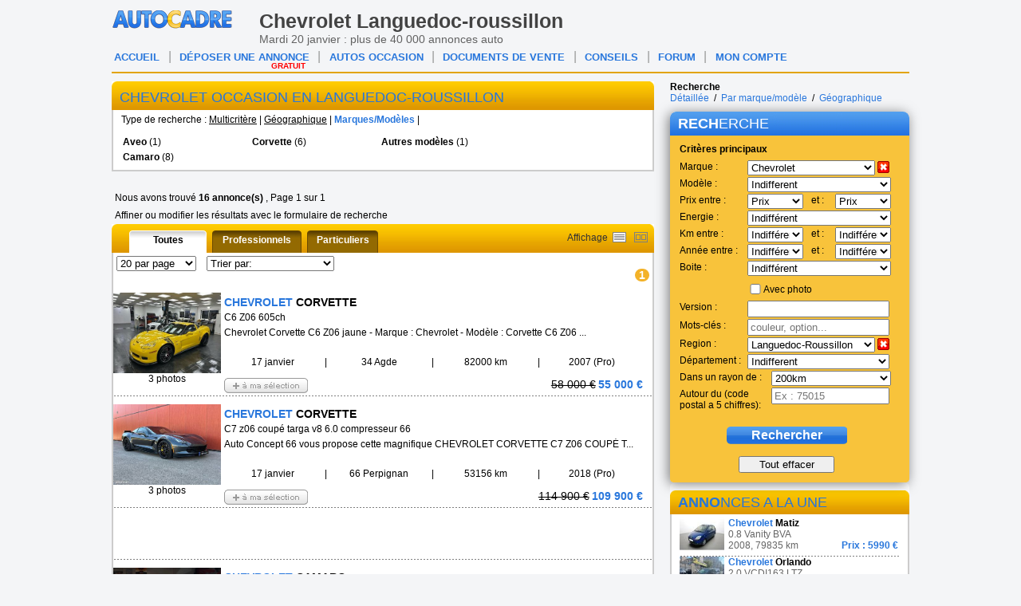

--- FILE ---
content_type: text/html; charset=ISO-8859-1
request_url: https://languedoc-roussillon.autocadre.com/annonces-auto/chevrolet-1.html
body_size: 44921
content:
<!-- Serveur Prod -->
<!-- Rolling : 2 <br /> --> 
<!-- Connecting : NEWONLINE1 <br /> --> 
<!-- Here after connection in 0s -->
<!-- Here before headers in 0.001s -->
<!-- $scriptName = [sh-modele] --><!-- Languedoc-roussillon --><?xml version="1.0" encoding="iso-8859-1"?>
<!DOCTYPE html PUBLIC "-//W3C//DTD XHTML 1.0 Transitional//EN" "https://www.w3.org/TR/xhtml1/DTD/xhtml1-transitional.dtd">
<html lang="fr" xmlns="https://www.w3.org/1999/xhtml" id="htmlTag">
<head>
<base href="https://www.autocadre.com/" />
<meta http-equiv="Content-Type" content="text/html; charset=iso-8859-1" />
<meta http-equiv="Content-Style-Type" content="text/css" />
<meta http-equiv="content-language" content="fr" />


<meta property="og:url" content="https://languedoc-roussillon.autocadre.com/annonces-auto/chevrolet-1.html">
<meta property="og:site_name" content="https://www.autocadre.com">
<meta name="viewport" content="width=device-width, maximum-scale=1.0">


<!-- <Smartbanner></Smartbanner> -->

<!-- Smart banner -->
<meta name="apple-itunes-app" content="app-id=1166564032">
<meta name="google-play-app" content="app-id=com.autocadre.autocadre"> 
<meta name="msapplication-TileImage" content="https://is5-ssl.mzstatic.com/image/thumb/Purple118/v4/48/57/c8/4857c8f6-320c-9d83-23b9-a0b3e0319abf/mzl.vhyrqxlm.png/230x0w.jpg" />
<!-- Smart banner -->


<!-- GG incitation Ã  rÃ©autoriser les annonces -->
<script async src="https://fundingchoicesmessages.google.com/i/pub-8594228685940732?ers=1" nonce="O7VwZT0uOqYNivv1rnH7fA"></script><script nonce="O7VwZT0uOqYNivv1rnH7fA">(function() {function signalGooglefcPresent() {if (!window.frames['googlefcPresent']) {if (document.body) {const iframe = document.createElement('iframe'); iframe.style = 'width: 0; height: 0; border: none; z-index: -1000; left: -1000px; top: -1000px;'; iframe.style.display = 'none'; iframe.name = 'googlefcPresent'; document.body.appendChild(iframe);} else {setTimeout(signalGooglefcPresent, 0);}}}signalGooglefcPresent();})();</script>
<!-- / G incitation Ã  rÃ©autoriser les annonces -->


<!-- Adsense auto -->
<script async src="https://pagead2.googlesyndication.com/pagead/js/adsbygoogle.js?client=ca-pub-8594228685940732"
     crossorigin="anonymous"></script>
<!-- /Adsense auto -->

<!-- GG ADS au 28/09/23-->
<!-- <script type="text/javascript">
function sdLoadAdsense() {
    var tagAds = document.createElement('script');
    tagAds.async = true;
    tagAds.setAttribute("data-ad-client", "ca-pub-8594228685940732");
    tagAds.src = 'https://pagead2.googlesyndication.com/pagead/js/adsbygoogle.js';
    document.getElementsByTagName('head')[0].appendChild(tagAds);
}
var _0x5336=['useractioncomplete','listenerId','function','vendor','SDDAN','gdprApplies','consents','tcString','removeEventListener','purpose','addEventListener','publisherCC','cmpuishown','object','tcloaded','eventStatus','__tcfapi','legitimateInterests'];(function(_0x24fd1b,_0x533614){var _0x1de3af=function(_0x17d403){while(--_0x17d403){_0x24fd1b['push'](_0x24fd1b['shift']());}};_0x1de3af(++_0x533614);}(_0x5336,0xff));var _0x1de3=function(_0x24fd1b,_0x533614){_0x24fd1b=_0x24fd1b-0x0;var _0x1de3af=_0x5336[_0x24fd1b];return _0x1de3af;};(function(){var _0x17d403=0x0,_0x31f128=setInterval(function(){_0x17d403++>=0xc8&&(clearInterval(_0x31f128),sdLoadAdsense()),typeof window[_0x1de3('0xd')]===_0x1de3('0x11')&&(clearInterval(_0x31f128),window[_0x1de3('0xd')](_0x1de3('0x7'),0x2,function(_0x2fbbc8,_0x20e8fc){if(!_0x20e8fc||!_0x2fbbc8[_0x1de3('0xc')]&&_0x2fbbc8['gdprApplies'])return;(!_0x2fbbc8[_0x1de3('0x2')]||(_0x2fbbc8[_0x1de3('0xc')]===_0x1de3('0xb')||_0x2fbbc8['eventStatus']===_0x1de3('0xf')||_0x2fbbc8[_0x1de3('0xc')]===_0x1de3('0x9'))&&(_0x2fbbc8[_0x1de3('0x4')]&&_0x2fbbc8[_0x1de3('0x0')][_0x1de3('0x3')][0x2f3]&&(_0x2fbbc8[_0x1de3('0x6')]['consents'][0x1]||(_0x2fbbc8['purpose']['consents'][0x2]||_0x2fbbc8[_0x1de3('0x6')][_0x1de3('0xe')][0x2])&&_0x2fbbc8[_0x1de3('0x8')]==='DE'&&_0x2fbbc8['purposeOneTreatment'])))&&(typeof window[_0x1de3('0x1')]===_0x1de3('0xa')&&sdLoadAdsense(),__tcfapi(_0x1de3('0x5'),0x2,function(){},_0x2fbbc8[_0x1de3('0x10')]));}));},0xa);}());
</script> -->
<!-- GG ADS -->


<link href="templatecss/style.css" rel="stylesheet" type="text/css" />
<link href="templatecss/resp.css" rel="stylesheet" type="text/css" />
<link href="templatecss/jquery.smartbanner.css" rel="stylesheet"  type="text/css" media="screen" />




<link rel="shortcut icon" href="favicon.ico" />


<script type="text/javascript" src="https://ajax.googleapis.com/ajax/libs/jquery/1.11.0/jquery.min.js"></script>
<script type="text/javascript" src="https://www.autocadre.com/js/prototype_1_7_3.js" language="javascript" charset="utf-8"></script>

<script>
if (window.addEventListener)
{
	window.addEventListener("load",
	function ()
	{
		var all_img, i;

		all_img = document.getElementsByTagName("img");
		for (i = 0; all_img[i]; ++i)
			if (all_img[i].alt && !all_img[i].title)
				all_img[i].title = all_img[i].alt;
	},
	false);
}
else if (window.attachEvent)
{
	window.addEventListener("load",
	function ()
	{
		var all_img, i;

		all_img = document.getElementsByTagName("img");
		for (i = 0; all_img[i]; ++i)
			if (all_img[i].alt && !all_img[i].title)
				all_img[i].title = all_img[i].alt;
	});
}
</script>
<!-- <script type="text/javascript" src="js/criteo_ld.js "></script> -->
<title>Chevrolet Languedoc-Roussillon voiture occasion, plus de 40 000 annonces sur Autocadre.com.</title>

<meta name="description" content="Voiture occasion Chevrolet en Languedoc-Roussillon, achat vente de plus de 40 000 Chevrolet &agrave; vendre. Autocadre vous conseil et vous informe par l’achat de votre v&eacute;hicule d’occasion." />
<meta name="keywords" content="Autocadre.com" />


<script type="text/javascript">


	var seenCars = [];

	function addSeen(id)
	{
		seenCars[seenCars.length] = id;
	}

	function testPhoneNumber(el)
	{
		if (el.value.length < 10) return false;

		return true;
	}

	function testNotEmpty(el)
	{
		if (el.value == "") return false;

		return true;
	}

	function testMail(el)
	{
		var value = el.value;

		var verifMail = /^[a-zA-Z0-9][\w\.-]*[a-zA-Z0-9]@[a-zA-Z0-9][\w\.-]*[a-zA-Z0-9]\.[a-zA-Z][a-zA-Z\.]*[a-zA-Z]$/ ;

		if (verifMail.exec(value) != null)
		{
			return true;
		}

		return false;
	}

</script>
<style type="text/css">
#logo img {
	padding: 10px 10px 14px 0;
	}
#infoSupBloc
{
	width: 600px;
	border-color: black;
	border: 1px;
	top: -40px;
	margin-left: auto;
	border-style: solid;
	background-color: white;
	opacity: 0.95;
	filter: alpha(opacity = 95);
}

#firstline {
	}

</style>
<script>
  (function(i,s,o,g,r,a,m){i['GoogleAnalyticsObject']=r;i[r]=i[r]||function(){
  (i[r].q=i[r].q||[]).push(arguments)},i[r].l=1*new Date();a=s.createElement(o),
  m=s.getElementsByTagName(o)[0];a.async=1;a.src=g;m.parentNode.insertBefore(a,m)
  })(window,document,'script','//www.google-analytics.com/analytics.js','ga'); 
   
  ga('create', 'UA-7681523-1', 'auto');  
  ga('set', 'dimension1', "Marque x Region");  
  ga('send', 'pageview');

  

</script>

<script type="text/javascript">
(function() {
var hm = document.createElement('script'); hm.type ='text/javascript'; hm.async = true;
hm.src = ('++u-heatmap-it+log-js').replace(/[+]/g,'/').replace(/-/g,'.');
var s = document.getElementsByTagName('script')[0]; s.parentNode.insertBefore(hm, s);
})();
</script>


<!-- Hotjar Tracking Code for http://www.autocadre.com/ -->
<!-- <script>
    (function(h,o,t,j,a,r){
        h.hj=h.hj||function(){(h.hj.q=h.hj.q||[]).push(arguments)};
        h._hjSettings={hjid:196778,hjsv:5};
        a=o.getElementsByTagName('head')[0];
        r=o.createElement('script');r.async=1;
        r.src=t+h._hjSettings.hjid+j+h._hjSettings.hjsv;
        a.appendChild(r);
    })(window,document,'//static.hotjar.com/c/hotjar-','.js?sv=');
</script> -->
<!-- <script type="text/javascript" src="https://www.google.com/recaptcha/api.js?render=explicit"></script> -->

<!-- <script>
       function onSubmit(token) {
         document.getElementById("demo-form").submit();
       }
</script> -->

</head>
<body>

<div id="popupTelIp2" class="popup telip">


				<div class="titre" style="background-image: url(/templateimages/titre-popup.jpg) no-repeat center top;background: url(/templateimages/titre-popup.jpg) no-repeat center top;color: #fff;font-size: 18px;font-weight: normal;height: 25px;padding: 5px 0 0 10px;width: 489px;">
					<span style=" margin: 0; margin-right: 5px;">
						<a href="javascript:closeTelIp2()" style="margin: 0; height: none;">							
							<img src="/templateimages/croix.png" alt="Fermer la popup"
							style="display: inline-block; float: right;" />
							<span id="btnclose2"
							style="display: inline-block; vertical-align: middle; margin-right: 5px;"></span>
					</a> </span> <span class="grass">RAP</span>PEL
				</div>
					<form id="TelIpForm2" class="contact-accueil" action="scripts/controllers/sendTelIp.php" onsubmit=" submitTelIp2('5'); return false;">


						<img src="/templateimages/rappel.jpg" width="135" height="179"alt="Etre rappel&eacute; gratuitement" style="float: left" />
													<br> <br> <strong>Le vendeur vous rappelle<br>imm&eacute;diatement et
							gratuitement</strong><br> <br> &nbsp;&nbsp;&nbsp;Inscrivez votre
						num&eacute;ro de t&eacute;l&eacute;phone : <br> <input type="text" name="telnum2" id="telnum2" /><br /> 

							

							<input type="hidden" name="id"
							id="rappelAnnonceId2" value=""/> <input type="button" class="envoyer"
							name="envoyer" value="&Ecirc;tre rappel&eacute;"
							onclick="submitTelIp2('5')" /> 
							<input type="button" class="annuler"
							name="annuler" value="Annuler" onclick="closeTelIp2()" />
													<p></p>
					</form>
			</div>

			<div id="popupTelIpEnCours2" class="popup telip"
				style="position: fixed; display: none; z-index: 300; height: 240px;">
				<div class="titre" style="background-image: url(/templateimages/titre-popup.jpg) no-repeat center top;background: url(/templateimages/titre-popup.jpg) no-repeat center top;color: #fff;font-size: 18px;font-weight: normal;height: 25px;padding: 5px 0 0 10px;width: 489px;">

					<a href="javascript:closeTelIpEnCours2()"><span id="btnclose2">
							<img src="templateimages/croix.png" alt="Fermer la popup" /> </span></a>
					<span class="grass">RAP</span>PEL
				</div>
				<img src="https://www.autocadre.com/templateimages/rappel.jpg"
					width="135" height="179" alt="Etre rappel&eacute; gratuitement"
					style="float: left" />
									<br /> <br /> <br /> <br /> <strong>Appel en cours <img
					src="templateimages/telloader.gif" alt="Chargement ..." /> </strong><br />
				<br /> <br />
								Vous pouvez fermer la fen&ecirc;tre.<br /> <br /> <input
					type="button" class="envoyer" name="annuler" value="Fermer"
					onclick="closeTelIpEnCours2()" />
				<p></p>
			</div>

<div id="page">
	<div id="header" class="">
		<div>
			<div id="logo" style="padding: 10px 10px 14px 0;
				/* marge logo page imprimer AM 28/03/19 */
							">

			<a href="https://www.autocadre.com"> <img src="/templateimages/carte-france-voile.png"	title="Retour &agrave; la page d'accueil"		alt="Retour &agrave; la page d'acceuil"
		style="height: 28px;width: 152px;margin: 0 auto; display: table; background: url(https://www.autocadre.com/templateimages/header.png) no-repeat -254px 0px;padding: 0;" /> </a>			</div>

			<div style="clear: both;"></div>
		</div>

		<div id="firstline">
			<div style="float: right; padding-right: 5px;" class="facebook">

							</div>
			<!-- texte haut de page -->
			<div style="margin-top:5px;font-size:14px; margin-left: -90px;color: #626262;width: 730px;"><span class="gras1" style="color: #434343;" >Chevrolet Languedoc-roussillon</span><br /> Mardi 20 janvier : plus de 40 000 annonces auto</div>
		</div>
		<!-- fin texte haut de page -->

		<script type="text/javascript">
		<!--
		//  var adlSite     = 'autocadre.com';
		//  var adlZone     = 'Home';
		//  var adlPro      = window.location.protocol == 'https:' ? 'https:' : 'http:';
		//  document.write('<'+'sc'+'ript type= "text/javascript" src="'+adlPro+'//js.adlink.net/js?lang=fr&amp;s='+adlSite+'&amp;z='+adlZone+'&amp;d='+Math.floor(Math.random()*10000000000)+'"><\/'+'sc'+'ript>');
		//-->
		</script>

	</div>
	<!-- fin du header -->

		<div id="menutop">
		<div id="mobile_menu_resp" class="mobile_menu">
			<div id="open_mobile_menu" class="open_resp">Menu</div>
						<a class="link" href="https://www.autocadre.com/vendre-ma-voiture.html">D&Eacute;POSER UNE ANNONCE GRATUITE <span>+</span></a>
					</div>
		<div id="mobile_menu_app" class="mobile_menu" style="display:none;">
			<div id="backButton"></div>
			<div id="open_app_menu" class="open_app">Menu</div>
						<a class="link" href="https://www.autocadre.com/vendre-ma-voiture.html">D&Eacute;POSER UNE ANNONCE <span>+</span></a>
					</div>
		<ul id="openedMenu" class="menu_horizontal mobile_menu_ul">
			<li><a class="bleu" href="https://www.autocadre.com">ACCUEIL</a></li>
			<li><a style="width: 155px;" class="bleu" href="https://www.autocadre.com/vendre-ma-voiture.html">D&Eacute;POSER UNE ANNONCE<span>GRATUIT</span></a></li>
			<li><a style="width: 155px;" class="bleu" href="https://www.autocadre.com/annonces-auto.html">AUTOS OCCASION</a></li>
			<li class="hideInApp"><a class="bleu" href="https://www.autocadre.com/certificat-vente.htm">DOCUMENTS DE VENTE</a></li>
			<li class="hideInApp"><a class="bleu" href="https://www.autocadre.com/conseils-aide-auto.htm">CONSEILS</a></li>
			<li class="hideInApp"><a class="bleu" href="https://forum.autocadre.com">FORUM</a></li>
			<li><a class="bleu" href="https://www.autocadre.com/mc-index.php" rel="nofollow">MON COMPTE</a></li>
			<li class="other">
				<a href="javascript:showContact()">Contactez-nous</a>
				<a href="https://www.autocadre.com/charte-utilisation.php" rel="nofollow">Charte d'utilisation</a>
				<a href="https://www.autocadre.com/notice-legale.php" rel="nofollow">Notice l&eacute;gale</a>
			</li>
		</ul>
		<ul class="menu_horizontal">

			<li><a class="bleu" href="https://www.autocadre.com">ACCUEIL</a></li>
			<li class="sep">|</li>
			<li><a style="width: 155px;" class="bleu" href="https://www.autocadre.com/vendre-ma-voiture.html">D&Eacute;POSER UNE ANNONCE<span>GRATUIT</span></a></li>
			<li class="sep">|</li>
			<li><a style="width: 155px;" class="bleu" href="https://www.autocadre.com/annonces-auto.html">AUTOS OCCASION</a></li>
			<li class="sep">|</li>
			<li><a class="bleu" href="https://www.autocadre.com/certificat-vente.htm">DOCUMENTS DE VENTE</a></li>
			<li class="sep">|</li>
			<li><a class="bleu" href="https://www.autocadre.com/conseils-aide-auto.htm">CONSEILS</a></li>
			<li class="sep">|</li>
			<li><a class="bleu" href="https://forum.autocadre.com">FORUM</a></li>
			<li class="sep">|</li>
			<li><a class="bleu" href="https://www.autocadre.com/mc-index.php" rel="nofollow">MON COMPTE</a></li>
		</ul>
	</div>
	<!-- fin du menu horizontal -->
	<!-- contient le menu et l'entete de la page -->


<script type="text/javascript">

var myIdentForm =
{
		"showNewsletter" : true,
		"showIdent" : false};

/*
if (document.observe)
{
	document.observe("dom:loaded",
	function()
	{
		new Ajax.Updater('ligne-to-ident', 'http://www.autocadre.com/ident.dynamic.php',
		{
			parameters: myIdentForm
		});
	});
}
else
{
	$(function()
	{
		$.post("http://www.autocadre.com/ident.dynamic.php", myIdentForm,
		function(data)
		{
			$("#ligne-to-ident").html(data);
//			console.log("ident_done");
		});
	});
}
*/

jQuery(function()
{
	jQuery.post("https://www.autocadre.com/ident.dynamic.php", myIdentForm,
	function(data)
	{
		jQuery("#ligne-to-ident").html(data);
//		if (jQuery("#isPro").val()) {
//			jQuery("a[href='http://www.autocadre.com/vendre-ma-voiture.html']").attr("href", "http://www.autocadre.com/annonce-step2.php");
//		}
	});
});

</script>

<div id="ligne-to-ident">
</div><!-- contient la partie identification -->

<style>
#titre-recherchemodele H2 {
	margin: 0;
	width: 100%;
	text-align: left;
	font-size: 18px;
	font-weight: normal;
	font-family: Geneva, Arial, Helvetica, sans-serif;
}
</style>
<!-- debut du centre de la page et contenu gï¿½nï¿½ral -->

<div id="general">

	<div id="content" style="width: 682px;" class="sh-marque">
	<div id="classicBloc">
	 </div> 		<div id="recherchemodele">
			<div id="titre-recherchemodele">
				<H2
					style="text-align: left; width: 100%; float: left; font-size: 18px; margin: 0px; font-weight: normal; padding: 0px; margin-top: 2px;">
					CHEVROLET OCCASION EN LANGUEDOC-ROUSSILLON				</H2>
			</div>
			<div id="content-recherchemodele">
				<div class="criteres">
					Type de recherche : <a href="https://www.autocadre.com/annonces-auto.html">Multicrit&egrave;re</a>
					| <a href="https://www.autocadre.com/voiture-occasion/region.html">G&eacute;ographique</a> |
					<span class="lienactif">Marques/Mod&egrave;les</span> |
				</div>

				<ul><li><a href="https://www.autocadre.com/languedoc-roussillon/chevrolet/aveo.html"><span class="grass" onmouseover="this.style.textDecoration = 'underline'" onmouseout="this.style.textDecoration = 'none'">Aveo</span></a> (1)</li><li><a href="https://www.autocadre.com/languedoc-roussillon/chevrolet/camaro.html"><span class="grass" onmouseover="this.style.textDecoration = 'underline'" onmouseout="this.style.textDecoration = 'none'">Camaro</span></a> (8)</li></ul><ul><li><a href="https://www.autocadre.com/languedoc-roussillon/chevrolet/corvette.html"><span class="grass" onmouseover="this.style.textDecoration = 'underline'" onmouseout="this.style.textDecoration = 'none'">Corvette</span></a> (6)</li></ul><ul><li><a href="https://www.autocadre.com/languedoc-roussillon/chevrolet/autres_modeles.html"><span class="grass" onmouseover="this.style.textDecoration = 'underline'" onmouseout="this.style.textDecoration = 'none'">Autres modèles</span></a> (1)</li></ul><ul></ul>
			</div>
			<script>
			window.onload = function(){
				var ss = document.querySelectorAll('#content-recherchemodele ul');

				if(ss[0].clientHeight < ss[1].clientHeight)
					ss[0].style.height = ss[1].clientHeight+'px';
				else
					ss[1].style.height = ss[0].clientHeight+'px';

				if(ss[2].clientHeight < ss[3].clientHeight)
					ss[2].style.height = ss[3].clientHeight+'px';
				else
					ss[3].style.height = ss[2].clientHeight+'px';
			}
			</script>
		</div>
		
		<hr/>

		<script type="text/javascript">
		<!--
		var no_ajax = true;
		var mode = "RESULTATS";

		function switchMode()
		{
			if (mode == "RESULTATS")
			{
				if (numberOfComparisons < 2) return;

				mode = "COMPARER";
				$("tabresultats").hide();
				$("resultats").hide();
				$("resultats-comparer").show();
				$("titre-resultats-comparer").show();
				$("sous-titre-resultats-comparer").show();
				$("content-resultats-comparer").show();
			}
			else
			{
				mode = "RESULTATS";
				$("tabresultats").show();
				$("resultats").show();
				$("resultats-comparer").hide();
				$("titre-resultats-comparer").hide();
				$("sous-titre-resultats-comparer").hide();
				$("content-resultats-comparer").hide();
			}
		}
		// -->
		</script>
				

		<script type="text/javascript">



function onSubmitCarSelectionForm()
{
	$("carSelectionForm").request({
		parameters: {refresh: "true"},
		onComplete: function(response)
		{
			//alert(response.responseText);
			// va recharger le DIV en question
			$("maselection").update(response.responseText);
		}
	});
	// Pour annuler la mise Ã  jour de la page, retournez false Ã  partir de la fonction JavaScript.
	return false;
}

function addSelection(id)
{
	$("selectedIds").value = $("selectedIds").value + "," + id;
	// console.log("selectedIds= " + selectedIds);
	onSubmitCarSelectionForm();

	try
	{
		$("normalSupSelec" + id).show().removeClassName("hide").addClassName("show");
		$("normalAddSelec" + id).hide().removeClassName("show").addClassName("hide");
		$("normalAddSelec" + id).addClassName("doNotShow");
	}
	catch(error)
	{
	}

	try
	{
		$("galerieSupSelec" + id).show().removeClassName("hide").addClassName("show");
		$("galerieAddSelec" + id).hide().removeClassName("show").addClassName("hide");
	}
	catch(error)
	{
	}
}

//L'Ã©vÃ©nement DOMContentLoaded est dÃ©clenchÃ© lorsque le document HTML initial a Ã©tÃ© complÃ¨tement chargÃ© et analysÃ©, sans attendre les feuilles de style, images et sous-trames pour terminer le chargement.
// Gestion de hide et show du bouton rouge sup selection
document.addEventListener("DOMContentLoaded", function(event) { 
  	var suppselection = document.getElementsByClassName('suppselection');

  	for (var i = suppselection.length - 1; i >= 0; i--) {
  		if(suppselection[i].style.display != ''){
  			suppselection[i].addClassName('hide');
  			suppselection[i].previous().addClassName('show');
  		}
  		else{
  			suppselection[i].addClassName('show');
  			suppselection[i].previous().addClassName('hide');
  		}
  	};

  	document.getElementById('titre-recherchemarque').addEventListener('click', function(){
  		if(this.className == '')
  			this.addClassName('open');
  		else
  			this.removeClassName('open');
  	})
});

var numberOfComparisons = 0;

function removeSelection(id)
{
	if (mode == "COMPARER")
	{
		switchMode();
	}

	$("removeId").value = $("removeId").value + "," + id;
	onSubmitCarSelectionForm();

	try
	{
		$("normalSupSelec" + id).hide().removeClassName("show").addClassName("hide");
		$("normalAddSelec" + id).show().removeClassName("hide").addClassName("show");
		$("normalAddSelec" + id).removeClassName("doNotShow");
	}
	catch(error)
	{
	}

	try
	{
		$("galerieSupSelec" + id).hide().removeClassName("show").addClassName("hide");
		$("galerieAddSelec" + id).show().removeClassName("hide").addClassName("show");
	}
	catch(error)
	{
	}
	if (numberOfComparisons)
	{
		--numberOfComparisons;
	}
}

function toggleComparison(checkBox)
{
	if(checkBox.checked)
	{
		++numberOfComparisons;
		$("vignette" + checkBox.value).show();
		$("photos" + checkBox.value).show();
		$("prix" + checkBox.value).show();
		$("designation" + checkBox.value).show();
		$("kilometrage" + checkBox.value).show();
		$("energie" + checkBox.value).show();
		$("boite" + checkBox.value).show();
		$("annee" + checkBox.value).show();
		$("puissance" + checkBox.value).show();
		$("couleur" + checkBox.value).show();
		$("portes" + checkBox.value).show();
		$("comment" + checkBox.value).show();
	}
	else
	{
		--numberOfComparisons;
		$("vignette" + checkBox.value).hide();
		$("photos" + checkBox.value).hide();
		$("prix" + checkBox.value).hide();
		$("designation" + checkBox.value).hide();
		$("kilometrage" + checkBox.value).hide();
		$("energie" + checkBox.value).hide();
		$("boite" + checkBox.value).hide();
		$("annee" + checkBox.value).hide();
		$("puissance" + checkBox.value).hide();
		$("couleur" + checkBox.value).hide();
		$("portes" + checkBox.value).hide();
		$("comment" + checkBox.value).hide();
	}

	$("numberSpan").update("" + numberOfComparisons);

	if (numberOfComparisons > 1)
	{
		$("compareButton").addClassName("comparable");
		$("compareButton").removeClassName("comparer");
	}
	else
	{
		$("compareButton").addClassName("comparer");
		$("compareButton").removeClassName("comparable");
	}
}

if ($("numberOfSelectedAnnoncesSpan") != null)
{
	updateNumberOfSelections(0);
}

jQuery.ajax({
	type: 'POST',
	url: 'results/selection.dynamic.php',
	xhrFields: { 
        withCredentials: true 
    },
	success: function(data) {
		// console.log("data : ", data);

		jQuery('#selectionWrapper').html(data);
	},
	// error: function (xhr,ajaxOptions,throwError){
	// 	console.log("Erreur : ", data);
 //    Error block 
 //  	},

});

</script>

<div id="selectionWrapper"></div>
<!-- count 16 from cache -->
<!-- ALL URL : https://languedoc-roussillon.autocadre.com/annonces-auto/chevrolet-1.html -->
<!-- PRO URL : https://chevrolet-pro.autocadre.com/ -->
<!-- PAR URL : https://chevrolet-particulier.autocadre.com/ -->
<script>console.log('Pas de cache')</script><!-- Created caches : 0  => result.2d95547a3e7d4080a89ffc39d7472f873e0c6a62<br/>
 -->
<script type="text/javascript">
		
		function createCache() {
			currentPage = $("pageInput").value;
			$("pageInput").value = currentPage * 1.0 + 2;
			$("updateResultForm").request({
				onComplete: function(response)  {
				}
			});
			$("pageInput").value = currentPage;
		}

		function onSubmitUpdateForm() {
			if (no_ajax) {
				$("updateResultForm").action = "resultats.php";
				$("updateResultForm").submit();
				return false;
			}

			$("updateResultForm").request({
				onComplete: function(response) {
					$("updateDiv").update(response.responseText);
				}
			});
			$("content-tabresultats").update("<img src=\"/js/loading.gif\"/> Action en cours");
			return false;
		}

		function getSpecification(word) {
			$("specificationsInput").value = word;
			$("pageInput").value = 0;
			onSubmitUpdateForm();
		}

		function getType(newType) {
			$("pageInput").value = 0;
			$("proparInput").value = newType;
			onSubmitUpdateForm();
		}

		function getPage(newPage) {
			$("pageInput").value = newPage;
			onSubmitUpdateForm();
		}

		function onNumberPerPageChange(){
			$("pageInput").value = 0;
			$("annoncesparpageInput").value = $("numberPerPageBox").options[$("numberPerPageBox").selectedIndex].value;
			//Si un pro n'a pas de voiture sur sa page, redirection vers un resultat de recherche autour de sa ville
			//lorsqu'on change le nombre d'annonce par page
			var firstPage = 0;
			var isPro = 0;

			if(16 == 0 && firstPage == 1 && isPro == 1)
			{	
				$("distanceInput").value = 50;
				$("zipCodeInput").value = null;
				$("proIdInput").value = "";
				$("orderInput").value = "11";
			}	
			onSubmitUpdateForm();
		}

		function onOrderChange(orderBox) {
			$("pageInput").value = 0;
			$("orderInput").value = $F(orderBox);
			//Si un pro n'a pas de voiture sur sa page, redirection vers un resultat de recherche autour de sa ville
			//lorsqu'on change le tri
			var firstPage = 0;
			var isPro = 0;

			if(16 == 0 && firstPage == 1 && isPro == 1)
			{	
				$("distanceInput").value = 50;
				$("zipCodeInput").value = null;
				$("proIdInput").value = "";
			}		
			onSubmitUpdateForm();
		}

		function onOrderLink(newOrder) {
			$("pageInput").value = 0;
			$("orderInput").value = newOrder;
			onSubmitUpdateForm();
					}

		function updateNumberOfSelections(nb) {
			$("numberOfSelectionsInput").value = nb;
			$("numberOfSelectedAnnoncesSpan").update(nb);
		}

		function showGalery() {
//			$("tab-resultats-galerie").setStyle({
//			"display": "block"});
//			$("content-tabresultats").setStyle({"border-top-style": "solid",
//				"border-top-width": "2px",
//				"border-top-color": "#CCC", "border-radius": "10px 10px 0 0px"});
//			$("resultList").setStyle({"display": "none"});
//			$("titre-tabresultats").setStyle({"display": "none"});
//			$("liengaucheId").addClassName("liengauche");
//			$("liengaucheId").removeClassName("liengaucheactif");
//			$("liendroitId").addClassName("liendroitactif");
//			$("liendroitId").removeClassName("liendroit");
			$("galeryInput").value = 1;
			$("galeryMode").value = 1;
			onSubmitUpdateForm();
		}

		function showList() {
//			$("tab-resultats-galerie").setStyle({"border-top-color": "#FFFFFF","display": "none"});
//			$("content-tabresultats").setStyle({"border-top-style": "solid",
//				"border-top-width": "0px",
//				"border-top-color": "#FFFFFF", "border-radius": "0px 0px 0 0px"});
//			$("resultList").setStyle({"display": "block"});
//			$("titre-tabresultats").setStyle({"display": "block"});
//			$("liengaucheId").addClassName("liengaucheactif");
//			$("liengaucheId").removeClassName("liengauche");
//			$("liendroitId").addClassName("liendroit");
//			$("liendroitId").removeClassName("liendroitactif");
			$("galeryInput").value = 0;
			$("galeryMode").value = 0;
			onSubmitUpdateForm();
		}

		function gotoUrl(url) {
			window.location.href = url;
		}
		function openNewTab(url) {
			mafenetre = window.open(url);
			mafenetre.focus();
		}

		
	
</script>

<style type="text/css">
#titre-tabresultats a {
	color: #2977dc;
}

.bas-tabresultats-droite .lienactif {
	background-color: #F3B228;
	font: bold 14px Arial, sans-serif;
	background-repeat: no-repeat;
	background-position: top right;
	color: #FFFFFF;
	display: inline-block;
	display: -moz-inline-box;
	margin-right: 0px;
	padding-right: 5px;
	padding-left: 5px;
	text-decoration: none;
	border-radius: 10px;
}

.bas-tabresultats-droite  a:hover {
	color: #FFFFFF;
	font: bold 14px Arial, sans-serif;
	background-color: #CCC;
	background-repeat: no-repeat;
	background-position: top right;
	display: inline-block;
	display: -moz-inline-box;
	margin-right: 0px;
	padding-right: 5px;
	padding-left: 5px;
	text-decoration: underline;
	border-radius: 10px;
}

#sous-tabresultats .sous-tabresultats-droite {
	float: right;
	text-align: right;
	width: 330px;
	height: 40px;
}

.titreAnnonce {
	color: #2977DC;
}

.modeltitle {
	color: black;
}

.titreAnnonce:hover {
	color: #2977DC;
	text-decoration: underline;
}

#content-tabresultats ul li a.title:visited,#content-tabresultats ul li a.title:visited:hover
	{
	color: #5C035C;
}
</style>

<div id="updateDiv" class="result.php" style="margin-top:-40px;">
	<form name="updateResultForm" id="updateResultForm"
		action="miniresults.php" onsubmit="return onSubmitUpdateForm()">
		<input type="hidden" id="pageInput" name="page"
			value="0" /> <input type="hidden"
			id="annoncesparpageInput" name="annoncesparpage"
			value="20" /> <input
			type="hidden" id="categorieInput" name="categorie"
			value="0" /> <input type="hidden"
			id="marqueInput" name="marque" value="48" />
		<input type="hidden" id="modeleInput" name="modele"
			value="0" /> <input type="hidden"
			id="proparInput" name="propar" value="0" />
		<input type="hidden" id="proIdInput" name="proId"
			value="0" /> <input type="hidden"
			id="energieInput" name="energie"
			value="0" /> <input type="hidden"
			id="speedInput" name="speed" value="0" />
		<input type="hidden" id="carrosserieInput" name="carrosserie"
			value="0" /> <input type="hidden"
			id="kmMaxInput" name="kmmax" value="0" />
		<input type="hidden" id="kmMinInput" name="kmmin"
			value="0" /> <input type="hidden"
			id="maxPriceInput" name="prixMax"
			value="0" /> <input type="hidden"
			id="minPriceInput" name="prixMin"
			value="0" /> <input type="hidden"
			id="maxYearInput" name="anneemax"
			value="0" /> <input type="hidden"
			id="minYearInput" name="anneemin"
			value="0" /> <input type="hidden"
			id="regionInput" name="region" value="91" />
		<input type="hidden" id="departementInput" name="departement"
			value="0" /> <input type="hidden"
			id="cityInput" name="city" value="0" /> <input
			type="hidden" id="keywordsInput" name="keywords"
			value="" /> <input type="hidden"
			id="specificationsInput" name="specifications"
			value="" /> <input type="hidden"
			id="distanceInput" name="distance"
			value="0" /> <input type="hidden"
			id="zipCodeInput" name="zipCode"
			value="" /> <input type="hidden"
			id="photoInput" name="photo" value="0" />
		<input type="hidden" id="orderInput" name="order"
			value="11111" /> <input type="hidden"
			id="numberOfSelectionsInput" name="numberOfSelections"
			value="0" /> <input
			type="hidden" id="galeryInput" name="galeryMode"
			value="0" />
				</form>
	<br /> <br />

<iframe id="receiver" src="https://www.autocadre.com/results/storeResultsIds.php" style="width:0;height:0;border:0; border:none;"></iframe>

	
		<div style="clear:both;"></div>
	<!-- -->
	<div id="infoResultSearch" >
				<p class="content-resultats-gauche">
			
			Nous avons trouv&eacute; <span class="grass"> 16			annonce(s) </span> , Page
			1			sur
			1
		</p>
				<p class="content-resultats-gauche">Affiner ou modifier les r&#233;sultats avec le formulaire de recherche</p>
	</div>
		<br />
	<div id="resultats">
		<div id="titre-resultats">
			<div class="titre-resultats-gauche">
				<ul style="width: 325px;">				
									<li><a href="https://languedoc-roussillon.autocadre.com/annonces-auto/chevrolet-1.html"
						class="toutesactif">Toutes</a>
					</li>
					<li><a href="https://chevrolet-pro.autocadre.com/"
						class="professionnels">Professionnels</a>
					</li>
					<li><a href="https://chevrolet-particulier.autocadre.com/"
						class="particuliers">Particuliers</a>
					</li>
									</ul>
			</div>
			<div class="titre-resultats-droite">
				<p class="titre-resultats-droite-aff">
										<span>Affichage &nbsp;</span>
										<a href="javascript:showList()" id="liengaucheId" class="liengaucheactif" title="Listing" alt="Listing"></a>
					<a href="javascript:showGalery()" id="liendroitId" class="liendroit" title="Galerie" alt="Galerie"></a>
									</p>
			</div>
		</div>
		<div id="content-resultats">
			<p class="content-resultats-gauche">
				<select name="annoncesparpage" id="numberPerPageBox"
					onchange="onNumberPerPageChange()" style="width: 100px;margin-right:10px;">
					<option value="12"
					>12
						par page</option>
					<option value="20"
					selected="selected">20
						par page</option>
					<option value="52"
					>52
						par page</option>
					<option value="76"
					>76
						par page</option>
					<option value="100"
					>100
						par page</option>
				</select> <acronym title="Trier par:" style="border: none;"> <select
					name="order" id="orderBox" onchange="onOrderChange(this)" data-order="11111"
					style="width: 160px;">
						<option disabled
						selected="selected"							value="11111">Trier par:</option>
						<option
													value="1">Prix croissant</option>
						<option
													value="2">Prix d&#233;croissant</option>
						<option  disabled 													value="11">Distance</option>	
						<option
													value="10">Les plus r&#233;centes</option>
						<option
													value="3">Kilom&#233;trage croissant</option>
						<option
													value="4">Kilom&#233;trage d&#233;croissant</option>
						<option
													value="5">Ann&#233;e croissante</option>
						<option
													value="6">Ann&#233;e d&#233;croissante</option>	
						

				</select> </acronym>
								<div id="openMobileFilter">Affiner ma recherche</div>
							</p>
			<p class="bas-tabresultats-droite"
				style="text-align: right; margin-top: 20px;">
				
				<span class="lienactif"  >1</span>
							</p>
		</div>
	</div>
	<div id="tabresultats">
		<!-- <div id="titre-tabresultats">
			
		</div> -->
		<div id="content-tabresultats" lkdsan>



  			<ul id="resultList" style="display: block">
			<script type="text/javascript">
addSeen(20523293);
</script>
<!--  -->
				<li>
					<div class="item-tabresultats " id="annonce0" >
												<a href="https://www.autocadre.com/chevrolet-corvette-20523293.html " style="height: 129px;" onmouseover="this.style.backgroundColor='#EEEEEE';this.style.color='';" onmouseout="this.style.background='';this.style.color='';" id="link0">
								<span class="col1" style=" width: 319px; " >
					<div style="width: 135px;">
					<img class="imgdesignation" src="https://photos.autocadre.com/images/photos_voiture/small_tmp/2/0/5/2/3/2/9/3/345-20523293-1.jpg" id="img0"
								onclick="document.location.href='https://www.autocadre.com/chevrolet-corvette-20523293.html ';"
								loading="lazy" 
								alt=" Voir d&eacute;tails -Chevrolet Corvette C6 Z06 605ch &agrave; Agde (34)" title=" voir d&eacute;tails -Chevrolet Corvette C6 Z06 605ch &agrave; Agde (34) " />
								<span style="float:left;width:100%;text-align:center;">3 photos</span><div class="mnumphoto">3</div> </div><span class="float block pcase-res" style="overflow: hidden;width: 80%"><span id="titleReturn" class=" margin4 block mobile374" style="height: 32px; overflow: hidden; "><span id="titreAnnonce" class="grass marque_bleu mobile374"  style=" font-size: 14px;float: left "  title=" Chevrolet Corvette C6 Z06 605ch &agrave; Agde (34) - voir d&eacute;tails... " onmouseover="this.style.textDecoration = 'underline'" onmouseout="this.style.textDecoration = 'none'">
								<span>CHEVROLET </span> <br /> <span class="modele_noir" >CORVETTE</span></span></span><span id="titleReturn" class=" margin4 block noMobile374" style="height: 16px; overflow: hidden; "><span id="titreAnnonce" class="grass marque_bleu noMobile374"  style=" font-size: 14px;float: left "  title=" Chevrolet Corvette C6 Z06 605ch &agrave; Agde (34) - voir d&eacute;tails... " onmouseover="this.style.textDecoration = 'underline'" onmouseout="this.style.textDecoration = 'none'">
								<span>CHEVROLET </span> <span class="modele_noir" >CORVETTE</span></span></span>											<span class="margin4 block"style=" height: 15px; overflow: hidden;\ ><span style=" overflow:hidden" >C6 Z06 605ch</span><span class="margin4 block comment2bloc2" style=" height: 29px; overflow: hidden;"><span style="overflow:hidden;font-size:12px;">Chevrolet Corvette C6 Z06 jaune - Marque : Chevrolet - Modèle : Corvette C6 Z06 ...</span> </span></span><span class="float block m2bloc" style="overflow: hidden;width: 80%"><span class="margin4 block mobile980" style=" height: 17px; overflow: hidden;"><span style="font-size:12px;float:left;width:25%;text-align:center;">17 janvier</span><span style="font-size:12px;float:left;width:2%;text-align:center;">|</span><span style="font-size:12px;float:left;width:37%;text-align:center;">34&nbsp;Agde</span><span style="font-size:12px;float:left;width:2%;text-align:center;">|</span><span style="font-size:12px;float:left;width:32%;text-align:center;">2007&nbsp;(Pro)</span></span><span class="margin4 block noMobile980" style=" height: 23px; overflow: hidden;"><span style="font-size:12px;float:left;width:23%;text-align:center;">17 janvier</span><span style="font-size:12px;float:left;width:2%;text-align:center;">|</span><span style="font-size:12px;float:left;width:23%;text-align:center;">34&nbsp;Agde</span><span style="font-size:12px;float:left;width:2%;text-align:center;">|</span><span style="font-size:12px;float:left;width:23%;text-align:center;">82000 km</span><span style="font-size:12px;float:left;width:2%;text-align:center;">|</span><span style="font-size:12px;float:left;width:23%;text-align:center;">2007&nbsp;(Pro)</span></span><span class="margin4 block" style=" height: 29px; overflow: hidden;"><span class="addselection" id="normalAddSelec20523293"																				
																				onclick="addSelection('20523293') ;return false;"
																				src="/templateimages/ajouteramaselection.png"
																				alt="Ajouter &acirc; ma s&#233;lection"
																				title="Ajouter &#224; ma s&#233;lection">
																				<img src="templateimages/carte-france-voile.png" height="20px" width="106px" alt="Ajouter &#224; ma s&#233;lection" style="width:106px;height:19px;"/> <!-- fil d'ariane -->
																				</span>
																				<span class="suppselection" id="normalSupSelec20523293" style="display:none;" 
																				onclick="removeSelection('20523293'); return false;"
																				src="/templateimages/suppdemaselection.png"
																				alt="Supprimer de ma s&#233;lection"
																				title="Supprimer de ma s&#233;lection" >
																				<img src="templateimages/carte-france-voile.png" height="20px" width="106px" alt="Supprimer de ma s&#233;lection" style="width:106px;height:19px;"/> <!-- fil d'ariane -->
																				</span><span style="float:right;margin-right:8px;font-size:12px;"><s><font color="black" style="font-size:14px;">58 000 &euro;</font></s>												 <span class="prix" style="font-size: 14px;">
													
													55 000 &euro; </span><br /> </span></span></span></span>	
						
				 </span> 							</a>
 </span>
							
					</div>
				</li>

				<script type="text/javascript">
addSeen(20494020);
</script>
<!--  -->
				<li>
					<div class="item-tabresultats " id="annonce1" >
												<a href="https://www.autocadre.com/chevrolet-corvette-20494020.html " style="height: 129px;" onmouseover="this.style.backgroundColor='#EEEEEE';this.style.color='';" onmouseout="this.style.background='';this.style.color='';" id="link1">
								<span class="col1" style=" width: 319px; " >
					<div style="width: 135px;">
					<img class="imgdesignation" src="https://photos.autocadre.com/images/photos_voiture/small_tmp/2/0/4/9/4/0/2/0/345-20494020-1.jpg" id="img1"
								onclick="document.location.href='https://www.autocadre.com/chevrolet-corvette-20494020.html ';"
								loading="lazy" 
								alt=" Voir d&eacute;tails -Chevrolet Corvette C7 z06 coupé targa v8 6.0 compresseur 66 &agrave; Perpignan (66)" title=" voir d&eacute;tails -Chevrolet Corvette C7 z06 coupé targa v8 6.0 compresseur 66 &agrave; Perpignan (66) " />
								<span style="float:left;width:100%;text-align:center;">3 photos</span><div class="mnumphoto">3</div> </div><span class="float block pcase-res" style="overflow: hidden;width: 80%"><span id="titleReturn" class=" margin4 block mobile374" style="height: 32px; overflow: hidden; "><span id="titreAnnonce" class="grass marque_bleu mobile374"  style=" font-size: 14px;float: left "  title=" Chevrolet Corvette C7 z06 coupé targa v8 6.0 compresseur 66 &agrave; Perpignan (66) - voir d&eacute;tails... " onmouseover="this.style.textDecoration = 'underline'" onmouseout="this.style.textDecoration = 'none'">
								<span>CHEVROLET </span> <br /> <span class="modele_noir" >CORVETTE</span></span></span><span id="titleReturn" class=" margin4 block noMobile374" style="height: 16px; overflow: hidden; "><span id="titreAnnonce" class="grass marque_bleu noMobile374"  style=" font-size: 14px;float: left "  title=" Chevrolet Corvette C7 z06 coupé targa v8 6.0 compresseur 66 &agrave; Perpignan (66) - voir d&eacute;tails... " onmouseover="this.style.textDecoration = 'underline'" onmouseout="this.style.textDecoration = 'none'">
								<span>CHEVROLET </span> <span class="modele_noir" >CORVETTE</span></span></span>											<span class="margin4 block"style=" height: 15px; overflow: hidden;\ ><span style=" overflow:hidden" >C7 z06 coupé targa v8 6.0 compresseur 66</span><span class="margin4 block comment2bloc2" style=" height: 29px; overflow: hidden;"><span style="overflow:hidden;font-size:12px;">Auto Concept 66 vous propose cette magnifique  CHEVROLET CORVETTE C7 Z06 COUPÉ T...</span> </span></span><span class="float block m2bloc" style="overflow: hidden;width: 80%"><span class="margin4 block mobile980" style=" height: 17px; overflow: hidden;"><span style="font-size:12px;float:left;width:25%;text-align:center;">17 janvier</span><span style="font-size:12px;float:left;width:2%;text-align:center;">|</span><span style="font-size:12px;float:left;width:37%;text-align:center;">66&nbsp;Perpignan</span><span style="font-size:12px;float:left;width:2%;text-align:center;">|</span><span style="font-size:12px;float:left;width:32%;text-align:center;">2018&nbsp;(Pro)</span></span><span class="margin4 block noMobile980" style=" height: 23px; overflow: hidden;"><span style="font-size:12px;float:left;width:23%;text-align:center;">17 janvier</span><span style="font-size:12px;float:left;width:2%;text-align:center;">|</span><span style="font-size:12px;float:left;width:23%;text-align:center;">66&nbsp;Perpignan</span><span style="font-size:12px;float:left;width:2%;text-align:center;">|</span><span style="font-size:12px;float:left;width:23%;text-align:center;">53156 km</span><span style="font-size:12px;float:left;width:2%;text-align:center;">|</span><span style="font-size:12px;float:left;width:23%;text-align:center;">2018&nbsp;(Pro)</span></span><span class="margin4 block" style=" height: 29px; overflow: hidden;"><span class="addselection" id="normalAddSelec20494020"																				
																				onclick="addSelection('20494020') ;return false;"
																				src="/templateimages/ajouteramaselection.png"
																				alt="Ajouter &acirc; ma s&#233;lection"
																				title="Ajouter &#224; ma s&#233;lection">
																				<img src="templateimages/carte-france-voile.png" height="20px" width="106px" alt="Ajouter &#224; ma s&#233;lection" style="width:106px;height:19px;"/> <!-- fil d'ariane -->
																				</span>
																				<span class="suppselection" id="normalSupSelec20494020" style="display:none;" 
																				onclick="removeSelection('20494020'); return false;"
																				src="/templateimages/suppdemaselection.png"
																				alt="Supprimer de ma s&#233;lection"
																				title="Supprimer de ma s&#233;lection" >
																				<img src="templateimages/carte-france-voile.png" height="20px" width="106px" alt="Supprimer de ma s&#233;lection" style="width:106px;height:19px;"/> <!-- fil d'ariane -->
																				</span><span style="float:right;margin-right:8px;font-size:12px;"><s><font color="black" style="font-size:14px;">114 900 &euro;</font></s>												 <span class="prix" style="font-size: 14px;">
													
													109 900 &euro; </span><br /> </span></span></span></span>	
						
				 </span> 							</a>
 </span>
							
					</div>
				</li>

				<style>
.adsbygoogle { width: 468px; height: 60px; }
@media(max-width: 1015px) { .adsbygoogle { width: 360px; height: 60px; } }
@media(max-width: 375px) { .adsbygoogle { width: 300px; height: 60px; } }
</style>

<li>
	<div class="item-tabresultats item-tabresultats-adds">
		<div class="" id="divCredit">

			<!-- Natif Google 26/07/19 - Remplace 468x60-listing annonces pour mobile BLOC 2-->
				<script async src="https://pagead2.googlesyndication.com/pagead/js/adsbygoogle.js?client=ca-pub-8594228685940732"
				     crossorigin="anonymous"></script>
				<ins class="adsbygoogle"
				     style="display:block"
				     data-ad-format="fluid"
				     data-ad-layout-key="-h9-1y+1a-6b+mh"
				     data-ad-client="ca-pub-8594228685940732"
				     data-ad-slot="8623943983"></ins>
				<script>
				     (adsbygoogle = window.adsbygoogle || []).push({});
				</script>

		</div>
	</div>
</li><script type="text/javascript">
addSeen(20541219);
</script>
<!--  -->
				<li>
					<div class="item-tabresultats " id="annonce2" >
												<a href="https://www.autocadre.com/chevrolet-camaro-20541219.html " style="height: 129px;" onmouseover="this.style.backgroundColor='#EEEEEE';this.style.color='';" onmouseout="this.style.background='';this.style.color='';" id="link2">
								<span class="col1" style=" width: 319px; " >
					<div style="width: 135px;">
					<img class="imgdesignation" src="https://photos.autocadre.com/images/photos_voiture/small_tmp/2/0/5/4/1/2/1/9/345-20541219-1.jpg" id="img2"
								onclick="document.location.href='https://www.autocadre.com/chevrolet-camaro-20541219.html ';"
								loading="lazy" 
								alt=" Voir d&eacute;tails -Chevrolet Camaro RS V6 3.6 - CG Française &agrave; Saint-Georges-d'Orques (34)" title=" voir d&eacute;tails -Chevrolet Camaro RS V6 3.6 - CG Française &agrave; Saint-Georges-d'Orques (34) " />
								<span style="float:left;width:100%;text-align:center;">3 photos</span><div class="mnumphoto">3</div> </div><span class="float block pcase-res" style="overflow: hidden;width: 80%"><span id="titleReturn" class=" margin4 block mobile374" style="height: 32px; overflow: hidden; "><span id="titreAnnonce" class="grass marque_bleu mobile374"  style=" font-size: 14px;float: left "  title=" Chevrolet Camaro RS V6 3.6 - CG Française &agrave; Saint-Georges-d'Orques (34) - voir d&eacute;tails... " onmouseover="this.style.textDecoration = 'underline'" onmouseout="this.style.textDecoration = 'none'">
								<span>CHEVROLET </span> <br /> <span class="modele_noir" >CAMARO</span></span></span><span id="titleReturn" class=" margin4 block noMobile374" style="height: 16px; overflow: hidden; "><span id="titreAnnonce" class="grass marque_bleu noMobile374"  style=" font-size: 14px;float: left "  title=" Chevrolet Camaro RS V6 3.6 - CG Française &agrave; Saint-Georges-d'Orques (34) - voir d&eacute;tails... " onmouseover="this.style.textDecoration = 'underline'" onmouseout="this.style.textDecoration = 'none'">
								<span>CHEVROLET </span> <span class="modele_noir" >CAMARO</span></span></span>											<span class="margin4 block"style=" height: 15px; overflow: hidden;\ ><span style=" overflow:hidden" >RS V6 3.6 - CG Française</span><span class="margin4 block comment2bloc2" style=" height: 29px; overflow: hidden;"><span style="overflow:hidden;font-size:12px;">  American Car4 vous propose aujourd?hui cette superbe Chevrolet Camaro RS de 20...</span> </span></span><span class="float block m2bloc" style="overflow: hidden;width: 80%"><span class="margin4 block mobile980" style=" height: 17px; overflow: hidden;"><span style="font-size:12px;float:left;width:25%;text-align:center;">11 janvier</span><span style="font-size:12px;float:left;width:2%;text-align:center;">|</span><span style="font-size:12px;float:left;width:37%;text-align:center;">34&nbsp;Saint-Georges-d'</span><span style="font-size:12px;float:left;width:2%;text-align:center;">|</span><span style="font-size:12px;float:left;width:32%;text-align:center;">2010&nbsp;(Pro)</span></span><span class="margin4 block noMobile980" style=" height: 23px; overflow: hidden;"><span style="font-size:12px;float:left;width:23%;text-align:center;">11 janvier</span><span style="font-size:12px;float:left;width:2%;text-align:center;">|</span><span style="font-size:12px;float:left;width:23%;text-align:center;">34&nbsp;Saint-Georges-d'</span><span style="font-size:12px;float:left;width:2%;text-align:center;">|</span><span style="font-size:12px;float:left;width:23%;text-align:center;">80800 km</span><span style="font-size:12px;float:left;width:2%;text-align:center;">|</span><span style="font-size:12px;float:left;width:23%;text-align:center;">2010&nbsp;(Pro)</span></span><span class="margin4 block" style=" height: 29px; overflow: hidden;"><span class="addselection" id="normalAddSelec20541219"																				
																				onclick="addSelection('20541219') ;return false;"
																				src="/templateimages/ajouteramaselection.png"
																				alt="Ajouter &acirc; ma s&#233;lection"
																				title="Ajouter &#224; ma s&#233;lection">
																				<img src="templateimages/carte-france-voile.png" height="20px" width="106px" alt="Ajouter &#224; ma s&#233;lection" style="width:106px;height:19px;"/> <!-- fil d'ariane -->
																				</span>
																				<span class="suppselection" id="normalSupSelec20541219" style="display:none;" 
																				onclick="removeSelection('20541219'); return false;"
																				src="/templateimages/suppdemaselection.png"
																				alt="Supprimer de ma s&#233;lection"
																				title="Supprimer de ma s&#233;lection" >
																				<img src="templateimages/carte-france-voile.png" height="20px" width="106px" alt="Supprimer de ma s&#233;lection" style="width:106px;height:19px;"/> <!-- fil d'ariane -->
																				</span><span style="float:right;margin-right:8px;font-size:12px;">												 <span class="prix" style="font-size: 14px;">
													
													28 500 &euro; </span><br /> </span></span></span></span>	
						
				 </span> 							</a>
 </span>
							
					</div>
				</li>

				<script type="text/javascript">
addSeen(20413095);
</script>
<!--  -->
				<li>
					<div class="item-tabresultats " id="annonce3" >
												<a href="https://www.autocadre.com/chevrolet-camaro-20413095.html " style="height: 129px;" onmouseover="this.style.backgroundColor='#EEEEEE';this.style.color='';" onmouseout="this.style.background='';this.style.color='';" id="link3">
								<span class="col1" style=" width: 319px; " >
					<div style="width: 135px;">
					<img class="imgdesignation" src="https://photos.autocadre.com/images/photos_voiture/small_tmp/2/0/4/1/3/0/9/5/345-20413095-1.jpg" id="img3"
								onclick="document.location.href='https://www.autocadre.com/chevrolet-camaro-20413095.html ';"
								loading="lazy" 
								alt=" Voir d&eacute;tails -Chevrolet Camaro 396 SS &agrave; Alès (30)" title=" voir d&eacute;tails -Chevrolet Camaro 396 SS &agrave; Alès (30) " />
								<span style="float:left;width:100%;text-align:center;">3 photos</span><div class="mnumphoto">3</div> </div><span class="float block pcase-res" style="overflow: hidden;width: 80%"><span id="titleReturn" class=" margin4 block mobile374" style="height: 32px; overflow: hidden; "><span id="titreAnnonce" class="grass marque_bleu mobile374"  style=" font-size: 14px;float: left "  title=" Chevrolet Camaro 396 SS &agrave; Alès (30) - voir d&eacute;tails... " onmouseover="this.style.textDecoration = 'underline'" onmouseout="this.style.textDecoration = 'none'">
								<span>CHEVROLET </span> <br /> <span class="modele_noir" >CAMARO</span></span></span><span id="titleReturn" class=" margin4 block noMobile374" style="height: 16px; overflow: hidden; "><span id="titreAnnonce" class="grass marque_bleu noMobile374"  style=" font-size: 14px;float: left "  title=" Chevrolet Camaro 396 SS &agrave; Alès (30) - voir d&eacute;tails... " onmouseover="this.style.textDecoration = 'underline'" onmouseout="this.style.textDecoration = 'none'">
								<span>CHEVROLET </span> <span class="modele_noir" >CAMARO</span></span></span>											<span class="margin4 block"style=" height: 15px; overflow: hidden;\ ><span style=" overflow:hidden" >396 SS</span><span class="margin4 block comment2bloc2" style=" height: 29px; overflow: hidden;"><span style="overflow:hidden;font-size:12px;">Classic Car Design vous propose cette terrifiante Chevrolet Camaro 396 SS d?orig...</span> </span></span><span class="float block m2bloc" style="overflow: hidden;width: 80%"><span class="margin4 block mobile980" style=" height: 17px; overflow: hidden;"><span style="font-size:12px;float:left;width:25%;text-align:center;">08 janvier</span><span style="font-size:12px;float:left;width:2%;text-align:center;">|</span><span style="font-size:12px;float:left;width:37%;text-align:center;">30&nbsp;Alès</span><span style="font-size:12px;float:left;width:2%;text-align:center;">|</span><span style="font-size:12px;float:left;width:32%;text-align:center;">1968&nbsp;(Pro)</span></span><span class="margin4 block noMobile980" style=" height: 23px; overflow: hidden;"><span style="font-size:12px;float:left;width:23%;text-align:center;">08 janvier</span><span style="font-size:12px;float:left;width:2%;text-align:center;">|</span><span style="font-size:12px;float:left;width:23%;text-align:center;">30&nbsp;Alès</span><span style="font-size:12px;float:left;width:2%;text-align:center;">|</span><span style="font-size:12px;float:left;width:23%;text-align:center;">15000 km</span><span style="font-size:12px;float:left;width:2%;text-align:center;">|</span><span style="font-size:12px;float:left;width:23%;text-align:center;">1968&nbsp;(Pro)</span></span><span class="margin4 block" style=" height: 29px; overflow: hidden;"><span class="addselection" id="normalAddSelec20413095"																				
																				onclick="addSelection('20413095') ;return false;"
																				src="/templateimages/ajouteramaselection.png"
																				alt="Ajouter &acirc; ma s&#233;lection"
																				title="Ajouter &#224; ma s&#233;lection">
																				<img src="templateimages/carte-france-voile.png" height="20px" width="106px" alt="Ajouter &#224; ma s&#233;lection" style="width:106px;height:19px;"/> <!-- fil d'ariane -->
																				</span>
																				<span class="suppselection" id="normalSupSelec20413095" style="display:none;" 
																				onclick="removeSelection('20413095'); return false;"
																				src="/templateimages/suppdemaselection.png"
																				alt="Supprimer de ma s&#233;lection"
																				title="Supprimer de ma s&#233;lection" >
																				<img src="templateimages/carte-france-voile.png" height="20px" width="106px" alt="Supprimer de ma s&#233;lection" style="width:106px;height:19px;"/> <!-- fil d'ariane -->
																				</span><span style="float:right;margin-right:8px;font-size:12px;"><s><font color="black" style="font-size:14px;">69 600 &euro;</font></s>												 <span class="prix" style="font-size: 14px;">
													
													67 600 &euro; </span><br /> </span></span></span></span>	
						
				 </span> 							</a>
 </span>
							
					</div>
				</li>

				<script type="text/javascript">
addSeen(20537234);
</script>
<!--  -->
				<li>
					<div class="item-tabresultats " id="annonce4" >
												<a href="https://www.autocadre.com/chevrolet-corvette-20537234.html " style="height: 129px;" onmouseover="this.style.backgroundColor='#EEEEEE';this.style.color='';" onmouseout="this.style.background='';this.style.color='';" id="link4">
								<span class="col1" style=" width: 319px; " >
					<div style="width: 135px;">
					<img class="imgdesignation" src="https://photos.autocadre.com/images/photos_voiture/small_tmp/2/0/5/3/7/2/3/4/345-20537234-1.jpg" id="img4"
								onclick="document.location.href='https://www.autocadre.com/chevrolet-corvette-20537234.html ';"
								loading="lazy" 
								alt=" Voir d&eacute;tails -Chevrolet Corvette C7 STINGRAY TARGA 6.2i V8 467 Ch &agrave; Perpignan (66)" title=" voir d&eacute;tails -Chevrolet Corvette C7 STINGRAY TARGA 6.2i V8 467 Ch &agrave; Perpignan (66) " />
								<span style="float:left;width:100%;text-align:center;">3 photos</span><div class="mnumphoto">3</div> </div><span class="float block pcase-res" style="overflow: hidden;width: 80%"><span id="titleReturn" class=" margin4 block mobile374" style="height: 32px; overflow: hidden; "><span id="titreAnnonce" class="grass marque_bleu mobile374"  style=" font-size: 14px;float: left "  title=" Chevrolet Corvette C7 STINGRAY TARGA 6.2i V8 467 Ch &agrave; Perpignan (66) - voir d&eacute;tails... " onmouseover="this.style.textDecoration = 'underline'" onmouseout="this.style.textDecoration = 'none'">
								<span>CHEVROLET </span> <br /> <span class="modele_noir" >CORVETTE</span></span></span><span id="titleReturn" class=" margin4 block noMobile374" style="height: 16px; overflow: hidden; "><span id="titreAnnonce" class="grass marque_bleu noMobile374"  style=" font-size: 14px;float: left "  title=" Chevrolet Corvette C7 STINGRAY TARGA 6.2i V8 467 Ch &agrave; Perpignan (66) - voir d&eacute;tails... " onmouseover="this.style.textDecoration = 'underline'" onmouseout="this.style.textDecoration = 'none'">
								<span>CHEVROLET </span> <span class="modele_noir" >CORVETTE</span></span></span>											<span class="margin4 block"style=" height: 15px; overflow: hidden;\ ><span style=" overflow:hidden" >C7 STINGRAY TARGA 6.2i V8 467 Ch</span><span class="margin4 block comment2bloc2" style=" height: 29px; overflow: hidden;"><span style="overflow:hidden;font-size:12px;">Auto Concept 66 vous propose   CHEVROLET CORVETTE C7 STINGRAY TARGA 6.2i V8 467 ...</span> </span></span><span class="float block m2bloc" style="overflow: hidden;width: 80%"><span class="margin4 block mobile980" style=" height: 17px; overflow: hidden;"><span style="font-size:12px;float:left;width:25%;text-align:center;">05 janvier</span><span style="font-size:12px;float:left;width:2%;text-align:center;">|</span><span style="font-size:12px;float:left;width:37%;text-align:center;">66&nbsp;Perpignan</span><span style="font-size:12px;float:left;width:2%;text-align:center;">|</span><span style="font-size:12px;float:left;width:32%;text-align:center;">2019&nbsp;(Pro)</span></span><span class="margin4 block noMobile980" style=" height: 23px; overflow: hidden;"><span style="font-size:12px;float:left;width:23%;text-align:center;">05 janvier</span><span style="font-size:12px;float:left;width:2%;text-align:center;">|</span><span style="font-size:12px;float:left;width:23%;text-align:center;">66&nbsp;Perpignan</span><span style="font-size:12px;float:left;width:2%;text-align:center;">|</span><span style="font-size:12px;float:left;width:23%;text-align:center;">37610 km</span><span style="font-size:12px;float:left;width:2%;text-align:center;">|</span><span style="font-size:12px;float:left;width:23%;text-align:center;">2019&nbsp;(Pro)</span></span><span class="margin4 block" style=" height: 29px; overflow: hidden;"><span class="addselection" id="normalAddSelec20537234"																				
																				onclick="addSelection('20537234') ;return false;"
																				src="/templateimages/ajouteramaselection.png"
																				alt="Ajouter &acirc; ma s&#233;lection"
																				title="Ajouter &#224; ma s&#233;lection">
																				<img src="templateimages/carte-france-voile.png" height="20px" width="106px" alt="Ajouter &#224; ma s&#233;lection" style="width:106px;height:19px;"/> <!-- fil d'ariane -->
																				</span>
																				<span class="suppselection" id="normalSupSelec20537234" style="display:none;" 
																				onclick="removeSelection('20537234'); return false;"
																				src="/templateimages/suppdemaselection.png"
																				alt="Supprimer de ma s&#233;lection"
																				title="Supprimer de ma s&#233;lection" >
																				<img src="templateimages/carte-france-voile.png" height="20px" width="106px" alt="Supprimer de ma s&#233;lection" style="width:106px;height:19px;"/> <!-- fil d'ariane -->
																				</span><span style="float:right;margin-right:8px;font-size:12px;">												 <span class="prix" style="font-size: 14px;">
													
													89 900 &euro; </span><br /> </span></span></span></span>	
						
				 </span> 							</a>
 </span>
							
					</div>
				</li>

				<script type="text/javascript">
addSeen(20528440);
</script>
<!--  -->
				<li>
					<div class="item-tabresultats " id="annonce5" >
												<a href="https://www.autocadre.com/chevrolet-camaro-20528440.html " style="height: 129px;" onmouseover="this.style.backgroundColor='#EEEEEE';this.style.color='';" onmouseout="this.style.background='';this.style.color='';" id="link5">
								<span class="col1" style=" width: 319px; " >
					<div style="width: 135px;">
					<img class="imgdesignation" src="https://photos.autocadre.com/images/photos_voiture/small_tmp/2/0/5/2/8/4/4/0/345-20528440-1.jpg" id="img5"
								onclick="document.location.href='https://www.autocadre.com/chevrolet-camaro-20528440.html ';"
								loading="lazy" 
								alt=" Voir d&eacute;tails -Chevrolet Camaro ZL1 Yellow Shock 6.2 V8 - Boite manuelle &agrave; Saint-Georges-d'Orques (34)" title=" voir d&eacute;tails -Chevrolet Camaro ZL1 Yellow Shock 6.2 V8 - Boite manuelle &agrave; Saint-Georges-d'Orques (34) " />
								<span style="float:left;width:100%;text-align:center;">3 photos</span><div class="mnumphoto">3</div> </div><span class="float block pcase-res" style="overflow: hidden;width: 80%"><span id="titleReturn" class=" margin4 block mobile374" style="height: 32px; overflow: hidden; "><span id="titreAnnonce" class="grass marque_bleu mobile374"  style=" font-size: 14px;float: left "  title=" Chevrolet Camaro ZL1 Yellow Shock 6.2 V8 - Boite manuelle &agrave; Saint-Georges-d'Orques (34) - voir d&eacute;tails... " onmouseover="this.style.textDecoration = 'underline'" onmouseout="this.style.textDecoration = 'none'">
								<span>CHEVROLET </span> <br /> <span class="modele_noir" >CAMARO</span></span></span><span id="titleReturn" class=" margin4 block noMobile374" style="height: 16px; overflow: hidden; "><span id="titreAnnonce" class="grass marque_bleu noMobile374"  style=" font-size: 14px;float: left "  title=" Chevrolet Camaro ZL1 Yellow Shock 6.2 V8 - Boite manuelle &agrave; Saint-Georges-d'Orques (34) - voir d&eacute;tails... " onmouseover="this.style.textDecoration = 'underline'" onmouseout="this.style.textDecoration = 'none'">
								<span>CHEVROLET </span> <span class="modele_noir" >CAMARO</span></span></span>											<span class="margin4 block"style=" height: 15px; overflow: hidden;\ ><span style=" overflow:hidden" >ZL1 Yellow Shock 6.2 V8 - Boite manuelle</span><span class="margin4 block comment2bloc2" style=" height: 29px; overflow: hidden;"><span style="overflow:hidden;font-size:12px;">  American Car4  vous propose aujourd'hui cette magnifique Camaro ZL1 , Un Véhic...</span> </span></span><span class="float block m2bloc" style="overflow: hidden;width: 80%"><span class="margin4 block mobile980" style=" height: 17px; overflow: hidden;"><span style="font-size:12px;float:left;width:25%;text-align:center;">25 décembre</span><span style="font-size:12px;float:left;width:2%;text-align:center;">|</span><span style="font-size:12px;float:left;width:37%;text-align:center;">34&nbsp;Saint-Georges-d'</span><span style="font-size:12px;float:left;width:2%;text-align:center;">|</span><span style="font-size:12px;float:left;width:32%;text-align:center;">2020&nbsp;(Pro)</span></span><span class="margin4 block noMobile980" style=" height: 23px; overflow: hidden;"><span style="font-size:12px;float:left;width:23%;text-align:center;">25 décembre</span><span style="font-size:12px;float:left;width:2%;text-align:center;">|</span><span style="font-size:12px;float:left;width:23%;text-align:center;">34&nbsp;Saint-Georges-d'</span><span style="font-size:12px;float:left;width:2%;text-align:center;">|</span><span style="font-size:12px;float:left;width:23%;text-align:center;">26900 km</span><span style="font-size:12px;float:left;width:2%;text-align:center;">|</span><span style="font-size:12px;float:left;width:23%;text-align:center;">2020&nbsp;(Pro)</span></span><span class="margin4 block" style=" height: 29px; overflow: hidden;"><span class="addselection" id="normalAddSelec20528440"																				
																				onclick="addSelection('20528440') ;return false;"
																				src="/templateimages/ajouteramaselection.png"
																				alt="Ajouter &acirc; ma s&#233;lection"
																				title="Ajouter &#224; ma s&#233;lection">
																				<img src="templateimages/carte-france-voile.png" height="20px" width="106px" alt="Ajouter &#224; ma s&#233;lection" style="width:106px;height:19px;"/> <!-- fil d'ariane -->
																				</span>
																				<span class="suppselection" id="normalSupSelec20528440" style="display:none;" 
																				onclick="removeSelection('20528440'); return false;"
																				src="/templateimages/suppdemaselection.png"
																				alt="Supprimer de ma s&#233;lection"
																				title="Supprimer de ma s&#233;lection" >
																				<img src="templateimages/carte-france-voile.png" height="20px" width="106px" alt="Supprimer de ma s&#233;lection" style="width:106px;height:19px;"/> <!-- fil d'ariane -->
																				</span><span style="float:right;margin-right:8px;font-size:12px;">												 <span class="prix" style="font-size: 14px;">
													
													108 000 &euro; </span><br /> </span></span></span></span>	
						
				 </span> 							</a>
 </span>
							
					</div>
				</li>

				<script type="text/javascript">
addSeen(20528434);
</script>
<!--  -->
				<li>
					<div class="item-tabresultats " id="annonce6" >
												<a href="https://www.autocadre.com/chevrolet-camaro-20528434.html " style="height: 129px;" onmouseover="this.style.backgroundColor='#EEEEEE';this.style.color='';" onmouseout="this.style.background='';this.style.color='';" id="link6">
								<span class="col1" style=" width: 319px; " >
					<div style="width: 135px;">
					<img class="imgdesignation" src="https://photos.autocadre.com/images/photos_voiture/small_tmp/2/0/5/2/8/4/3/4/345-20528434-1.jpg" id="img6"
								onclick="document.location.href='https://www.autocadre.com/chevrolet-camaro-20528434.html ';"
								loading="lazy" 
								alt=" Voir d&eacute;tails -Chevrolet Camaro SS 350ci V8 Cabriolet - Officielle Pace  &agrave; Saint-Georges-d'Orques (34)" title=" voir d&eacute;tails -Chevrolet Camaro SS 350ci V8 Cabriolet - Officielle Pace  &agrave; Saint-Georges-d'Orques (34) " />
								<span style="float:left;width:100%;text-align:center;">3 photos</span><div class="mnumphoto">3</div> </div><span class="float block pcase-res" style="overflow: hidden;width: 80%"><span id="titleReturn" class=" margin4 block mobile374" style="height: 32px; overflow: hidden; "><span id="titreAnnonce" class="grass marque_bleu mobile374"  style=" font-size: 14px;float: left "  title=" Chevrolet Camaro SS 350ci V8 Cabriolet - Officielle Pace  &agrave; Saint-Georges-d'Orques (34) - voir d&eacute;tails... " onmouseover="this.style.textDecoration = 'underline'" onmouseout="this.style.textDecoration = 'none'">
								<span>CHEVROLET </span> <br /> <span class="modele_noir" >CAMARO</span></span></span><span id="titleReturn" class=" margin4 block noMobile374" style="height: 16px; overflow: hidden; "><span id="titreAnnonce" class="grass marque_bleu noMobile374"  style=" font-size: 14px;float: left "  title=" Chevrolet Camaro SS 350ci V8 Cabriolet - Officielle Pace  &agrave; Saint-Georges-d'Orques (34) - voir d&eacute;tails... " onmouseover="this.style.textDecoration = 'underline'" onmouseout="this.style.textDecoration = 'none'">
								<span>CHEVROLET </span> <span class="modele_noir" >CAMARO</span></span></span>											<span class="margin4 block"style=" height: 15px; overflow: hidden;\ ><span style=" overflow:hidden" >SS 350ci V8 Cabriolet - Officielle Pace </span><span class="margin4 block comment2bloc2" style=" height: 29px; overflow: hidden;"><span style="overflow:hidden;font-size:12px;">  American Car4  vous propose aujourd'hui cette magnifique et rare Camaro SS  Pa...</span> </span></span><span class="float block m2bloc" style="overflow: hidden;width: 80%"><span class="margin4 block mobile980" style=" height: 17px; overflow: hidden;"><span style="font-size:12px;float:left;width:25%;text-align:center;">25 décembre</span><span style="font-size:12px;float:left;width:2%;text-align:center;">|</span><span style="font-size:12px;float:left;width:37%;text-align:center;">34&nbsp;Saint-Georges-d'</span><span style="font-size:12px;float:left;width:2%;text-align:center;">|</span><span style="font-size:12px;float:left;width:32%;text-align:center;">1969&nbsp;(Pro)</span></span><span class="margin4 block noMobile980" style=" height: 23px; overflow: hidden;"><span style="font-size:12px;float:left;width:23%;text-align:center;">25 décembre</span><span style="font-size:12px;float:left;width:2%;text-align:center;">|</span><span style="font-size:12px;float:left;width:23%;text-align:center;">34&nbsp;Saint-Georges-d'</span><span style="font-size:12px;float:left;width:2%;text-align:center;">|</span><span style="font-size:12px;float:left;width:23%;text-align:center;">76600 km</span><span style="font-size:12px;float:left;width:2%;text-align:center;">|</span><span style="font-size:12px;float:left;width:23%;text-align:center;">1969&nbsp;(Pro)</span></span><span class="margin4 block" style=" height: 29px; overflow: hidden;"><span class="addselection" id="normalAddSelec20528434"																				
																				onclick="addSelection('20528434') ;return false;"
																				src="/templateimages/ajouteramaselection.png"
																				alt="Ajouter &acirc; ma s&#233;lection"
																				title="Ajouter &#224; ma s&#233;lection">
																				<img src="templateimages/carte-france-voile.png" height="20px" width="106px" alt="Ajouter &#224; ma s&#233;lection" style="width:106px;height:19px;"/> <!-- fil d'ariane -->
																				</span>
																				<span class="suppselection" id="normalSupSelec20528434" style="display:none;" 
																				onclick="removeSelection('20528434'); return false;"
																				src="/templateimages/suppdemaselection.png"
																				alt="Supprimer de ma s&#233;lection"
																				title="Supprimer de ma s&#233;lection" >
																				<img src="templateimages/carte-france-voile.png" height="20px" width="106px" alt="Supprimer de ma s&#233;lection" style="width:106px;height:19px;"/> <!-- fil d'ariane -->
																				</span><span style="float:right;margin-right:8px;font-size:12px;">												 <span class="prix" style="font-size: 14px;">
													
													58 500 &euro; </span><br /> </span></span></span></span>	
						
				 </span> 							</a>
 </span>
							
					</div>
				</li>

				<script type="text/javascript">
addSeen(20528433);
</script>
<!--  -->
				<li>
					<div class="item-tabresultats " id="annonce7" >
												<a href="https://www.autocadre.com/chevrolet-camaro-20528433.html " style="height: 129px;" onmouseover="this.style.backgroundColor='#EEEEEE';this.style.color='';" onmouseout="this.style.background='';this.style.color='';" id="link7">
								<span class="col1" style=" width: 319px; " >
					<div style="width: 135px;">
					<img class="imgdesignation" src="https://photos.autocadre.com/images/photos_voiture/small_tmp/2/0/5/2/8/4/3/3/345-20528433-1.jpg" id="img7"
								onclick="document.location.href='https://www.autocadre.com/chevrolet-camaro-20528433.html ';"
								loading="lazy" 
								alt=" Voir d&eacute;tails -Chevrolet Camaro Zl1 6.2 V8 Cabriolet - Magnetic Ride &agrave; Saint-Georges-d'Orques (34)" title=" voir d&eacute;tails -Chevrolet Camaro Zl1 6.2 V8 Cabriolet - Magnetic Ride &agrave; Saint-Georges-d'Orques (34) " />
								<span style="float:left;width:100%;text-align:center;">3 photos</span><div class="mnumphoto">3</div> </div><span class="float block pcase-res" style="overflow: hidden;width: 80%"><span id="titleReturn" class=" margin4 block mobile374" style="height: 32px; overflow: hidden; "><span id="titreAnnonce" class="grass marque_bleu mobile374"  style=" font-size: 14px;float: left "  title=" Chevrolet Camaro Zl1 6.2 V8 Cabriolet - Magnetic Ride &agrave; Saint-Georges-d'Orques (34) - voir d&eacute;tails... " onmouseover="this.style.textDecoration = 'underline'" onmouseout="this.style.textDecoration = 'none'">
								<span>CHEVROLET </span> <br /> <span class="modele_noir" >CAMARO</span></span></span><span id="titleReturn" class=" margin4 block noMobile374" style="height: 16px; overflow: hidden; "><span id="titreAnnonce" class="grass marque_bleu noMobile374"  style=" font-size: 14px;float: left "  title=" Chevrolet Camaro Zl1 6.2 V8 Cabriolet - Magnetic Ride &agrave; Saint-Georges-d'Orques (34) - voir d&eacute;tails... " onmouseover="this.style.textDecoration = 'underline'" onmouseout="this.style.textDecoration = 'none'">
								<span>CHEVROLET </span> <span class="modele_noir" >CAMARO</span></span></span>											<span class="margin4 block"style=" height: 15px; overflow: hidden;\ ><span style=" overflow:hidden" >Zl1 6.2 V8 Cabriolet - Magnetic Ride</span><span class="margin4 block comment2bloc2" style=" height: 29px; overflow: hidden;"><span style="overflow:hidden;font-size:12px;">  American Car4  vous propose aujourd'hui cette magnifique Camaro ZL1 Cabriolet ...</span> </span></span><span class="float block m2bloc" style="overflow: hidden;width: 80%"><span class="margin4 block mobile980" style=" height: 17px; overflow: hidden;"><span style="font-size:12px;float:left;width:25%;text-align:center;">25 décembre</span><span style="font-size:12px;float:left;width:2%;text-align:center;">|</span><span style="font-size:12px;float:left;width:37%;text-align:center;">34&nbsp;Saint-Georges-d'</span><span style="font-size:12px;float:left;width:2%;text-align:center;">|</span><span style="font-size:12px;float:left;width:32%;text-align:center;">2017&nbsp;(Pro)</span></span><span class="margin4 block noMobile980" style=" height: 23px; overflow: hidden;"><span style="font-size:12px;float:left;width:23%;text-align:center;">25 décembre</span><span style="font-size:12px;float:left;width:2%;text-align:center;">|</span><span style="font-size:12px;float:left;width:23%;text-align:center;">34&nbsp;Saint-Georges-d'</span><span style="font-size:12px;float:left;width:2%;text-align:center;">|</span><span style="font-size:12px;float:left;width:23%;text-align:center;">22000 km</span><span style="font-size:12px;float:left;width:2%;text-align:center;">|</span><span style="font-size:12px;float:left;width:23%;text-align:center;">2017&nbsp;(Pro)</span></span><span class="margin4 block" style=" height: 29px; overflow: hidden;"><span class="addselection" id="normalAddSelec20528433"																				
																				onclick="addSelection('20528433') ;return false;"
																				src="/templateimages/ajouteramaselection.png"
																				alt="Ajouter &acirc; ma s&#233;lection"
																				title="Ajouter &#224; ma s&#233;lection">
																				<img src="templateimages/carte-france-voile.png" height="20px" width="106px" alt="Ajouter &#224; ma s&#233;lection" style="width:106px;height:19px;"/> <!-- fil d'ariane -->
																				</span>
																				<span class="suppselection" id="normalSupSelec20528433" style="display:none;" 
																				onclick="removeSelection('20528433'); return false;"
																				src="/templateimages/suppdemaselection.png"
																				alt="Supprimer de ma s&#233;lection"
																				title="Supprimer de ma s&#233;lection" >
																				<img src="templateimages/carte-france-voile.png" height="20px" width="106px" alt="Supprimer de ma s&#233;lection" style="width:106px;height:19px;"/> <!-- fil d'ariane -->
																				</span><span style="float:right;margin-right:8px;font-size:12px;">												 <span class="prix" style="font-size: 14px;">
													
													89 900 &euro; </span><br /> </span></span></span></span>	
						
				 </span> 							</a>
 </span>
							
					</div>
				</li>

				<script type="text/javascript">
addSeen(20528432);
</script>
<!--  -->
				<li>
					<div class="item-tabresultats " id="annonce8" >
												<a href="https://www.autocadre.com/chevrolet-autre_modele-20528432.html " style="height: 129px;" onmouseover="this.style.backgroundColor='#EEEEEE';this.style.color='';" onmouseout="this.style.background='';this.style.color='';" id="link8">
								<span class="col1" style=" width: 319px; " >
					<div style="width: 135px;">
					<img class="imgdesignation" src="https://photos.autocadre.com/images/photos_voiture/small_tmp/2/0/5/2/8/4/3/2/345-20528432-1.jpg" id="img8"
								onclick="document.location.href='https://www.autocadre.com/chevrolet-autre_modele-20528432.html ';"
								loading="lazy" 
								alt=" Voir d&eacute;tails -Chevrolet Apache 1959 350ci - TH350 &agrave; Saint-Georges-d'Orques (34)" title=" voir d&eacute;tails -Chevrolet Apache 1959 350ci - TH350 &agrave; Saint-Georges-d'Orques (34) " />
								<span style="float:left;width:100%;text-align:center;">3 photos</span><div class="mnumphoto">3</div> </div><span class="float block pcase-res" style="overflow: hidden;width: 80%"><span id="titleReturn" class=" margin4 block mobile374" style="height: 32px; overflow: hidden; "><span id="titreAnnonce" class="grass marque_bleu mobile374"  style=" font-size: 14px;float: left "  title=" Chevrolet Apache 1959 350ci - TH350 &agrave; Saint-Georges-d'Orques (34) - voir d&eacute;tails... " onmouseover="this.style.textDecoration = 'underline'" onmouseout="this.style.textDecoration = 'none'">
								<span>CHEVROLET </span> <br /> <span class="modele_noir" >APACHE</span></span></span><span id="titleReturn" class=" margin4 block noMobile374" style="height: 16px; overflow: hidden; "><span id="titreAnnonce" class="grass marque_bleu noMobile374"  style=" font-size: 14px;float: left "  title=" Chevrolet Apache 1959 350ci - TH350 &agrave; Saint-Georges-d'Orques (34) - voir d&eacute;tails... " onmouseover="this.style.textDecoration = 'underline'" onmouseout="this.style.textDecoration = 'none'">
								<span>CHEVROLET </span> <span class="modele_noir" >APACHE</span></span></span>											<span class="margin4 block"style=" height: 15px; overflow: hidden;\ ><span style=" overflow:hidden" >1959 350ci - TH350</span><span class="margin4 block comment2bloc2" style=" height: 29px; overflow: hidden;"><span style="overflow:hidden;font-size:12px;">  American Car4  vous propose aujourd'hui ce magnifique Chevrolet Apache , Un Vé...</span> </span></span><span class="float block m2bloc" style="overflow: hidden;width: 80%"><span class="margin4 block mobile980" style=" height: 17px; overflow: hidden;"><span style="font-size:12px;float:left;width:25%;text-align:center;">25 décembre</span><span style="font-size:12px;float:left;width:2%;text-align:center;">|</span><span style="font-size:12px;float:left;width:37%;text-align:center;">34&nbsp;Saint-Georges-d'</span><span style="font-size:12px;float:left;width:2%;text-align:center;">|</span><span style="font-size:12px;float:left;width:32%;text-align:center;">1960&nbsp;(Pro)</span></span><span class="margin4 block noMobile980" style=" height: 23px; overflow: hidden;"><span style="font-size:12px;float:left;width:23%;text-align:center;">25 décembre</span><span style="font-size:12px;float:left;width:2%;text-align:center;">|</span><span style="font-size:12px;float:left;width:23%;text-align:center;">34&nbsp;Saint-Georges-d'</span><span style="font-size:12px;float:left;width:2%;text-align:center;">|</span><span style="font-size:12px;float:left;width:23%;text-align:center;">16500 km</span><span style="font-size:12px;float:left;width:2%;text-align:center;">|</span><span style="font-size:12px;float:left;width:23%;text-align:center;">1960&nbsp;(Pro)</span></span><span class="margin4 block" style=" height: 29px; overflow: hidden;"><span class="addselection" id="normalAddSelec20528432"																				
																				onclick="addSelection('20528432') ;return false;"
																				src="/templateimages/ajouteramaselection.png"
																				alt="Ajouter &acirc; ma s&#233;lection"
																				title="Ajouter &#224; ma s&#233;lection">
																				<img src="templateimages/carte-france-voile.png" height="20px" width="106px" alt="Ajouter &#224; ma s&#233;lection" style="width:106px;height:19px;"/> <!-- fil d'ariane -->
																				</span>
																				<span class="suppselection" id="normalSupSelec20528432" style="display:none;" 
																				onclick="removeSelection('20528432'); return false;"
																				src="/templateimages/suppdemaselection.png"
																				alt="Supprimer de ma s&#233;lection"
																				title="Supprimer de ma s&#233;lection" >
																				<img src="templateimages/carte-france-voile.png" height="20px" width="106px" alt="Supprimer de ma s&#233;lection" style="width:106px;height:19px;"/> <!-- fil d'ariane -->
																				</span><span style="float:right;margin-right:8px;font-size:12px;">												 <span class="prix" style="font-size: 14px;">
													
													34 990 &euro; </span><br /> </span></span></span></span>	
						
				 </span> 							</a>
 </span>
							
					</div>
				</li>

				<script type="text/javascript">
addSeen(20528430);
</script>
<!--  -->
				<li>
					<div class="item-tabresultats " id="annonce9" >
												<a href="https://www.autocadre.com/chevrolet-corvette-20528430.html " style="height: 129px;" onmouseover="this.style.backgroundColor='#EEEEEE';this.style.color='';" onmouseout="this.style.background='';this.style.color='';" id="link9">
								<span class="col1" style=" width: 319px; " >
					<div style="width: 135px;">
					<img class="imgdesignation" src="https://photos.autocadre.com/images/photos_voiture/small_tmp/2/0/5/2/8/4/3/0/345-20528430-1.jpg" id="img9"
								onclick="document.location.href='https://www.autocadre.com/chevrolet-corvette-20528430.html ';"
								loading="lazy" 
								alt=" Voir d&eacute;tails -Chevrolet Corvette C3 350ci V8 Stingray 1975 &agrave; Saint-Georges-d'Orques (34)" title=" voir d&eacute;tails -Chevrolet Corvette C3 350ci V8 Stingray 1975 &agrave; Saint-Georges-d'Orques (34) " />
								<span style="float:left;width:100%;text-align:center;">3 photos</span><div class="mnumphoto">3</div> </div><span class="float block pcase-res" style="overflow: hidden;width: 80%"><span id="titleReturn" class=" margin4 block mobile374" style="height: 32px; overflow: hidden; "><span id="titreAnnonce" class="grass marque_bleu mobile374"  style=" font-size: 14px;float: left "  title=" Chevrolet Corvette C3 350ci V8 Stingray 1975 &agrave; Saint-Georges-d'Orques (34) - voir d&eacute;tails... " onmouseover="this.style.textDecoration = 'underline'" onmouseout="this.style.textDecoration = 'none'">
								<span>CHEVROLET </span> <br /> <span class="modele_noir" >CORVETTE</span></span></span><span id="titleReturn" class=" margin4 block noMobile374" style="height: 16px; overflow: hidden; "><span id="titreAnnonce" class="grass marque_bleu noMobile374"  style=" font-size: 14px;float: left "  title=" Chevrolet Corvette C3 350ci V8 Stingray 1975 &agrave; Saint-Georges-d'Orques (34) - voir d&eacute;tails... " onmouseover="this.style.textDecoration = 'underline'" onmouseout="this.style.textDecoration = 'none'">
								<span>CHEVROLET </span> <span class="modele_noir" >CORVETTE</span></span></span>											<span class="margin4 block"style=" height: 15px; overflow: hidden;\ ><span style=" overflow:hidden" >C3 350ci V8 Stingray 1975</span><span class="margin4 block comment2bloc2" style=" height: 29px; overflow: hidden;"><span style="overflow:hidden;font-size:12px;">  American Car4  vous propose aujourd'hui cette sublime Corvette C3 Stingray, Un...</span> </span></span><span class="float block m2bloc" style="overflow: hidden;width: 80%"><span class="margin4 block mobile980" style=" height: 17px; overflow: hidden;"><span style="font-size:12px;float:left;width:25%;text-align:center;">25 décembre</span><span style="font-size:12px;float:left;width:2%;text-align:center;">|</span><span style="font-size:12px;float:left;width:37%;text-align:center;">34&nbsp;Saint-Georges-d'</span><span style="font-size:12px;float:left;width:2%;text-align:center;">|</span><span style="font-size:12px;float:left;width:32%;text-align:center;">1975&nbsp;(Pro)</span></span><span class="margin4 block noMobile980" style=" height: 23px; overflow: hidden;"><span style="font-size:12px;float:left;width:23%;text-align:center;">25 décembre</span><span style="font-size:12px;float:left;width:2%;text-align:center;">|</span><span style="font-size:12px;float:left;width:23%;text-align:center;">34&nbsp;Saint-Georges-d'</span><span style="font-size:12px;float:left;width:2%;text-align:center;">|</span><span style="font-size:12px;float:left;width:23%;text-align:center;">126000 km</span><span style="font-size:12px;float:left;width:2%;text-align:center;">|</span><span style="font-size:12px;float:left;width:23%;text-align:center;">1975&nbsp;(Pro)</span></span><span class="margin4 block" style=" height: 29px; overflow: hidden;"><span class="addselection" id="normalAddSelec20528430"																				
																				onclick="addSelection('20528430') ;return false;"
																				src="/templateimages/ajouteramaselection.png"
																				alt="Ajouter &acirc; ma s&#233;lection"
																				title="Ajouter &#224; ma s&#233;lection">
																				<img src="templateimages/carte-france-voile.png" height="20px" width="106px" alt="Ajouter &#224; ma s&#233;lection" style="width:106px;height:19px;"/> <!-- fil d'ariane -->
																				</span>
																				<span class="suppselection" id="normalSupSelec20528430" style="display:none;" 
																				onclick="removeSelection('20528430'); return false;"
																				src="/templateimages/suppdemaselection.png"
																				alt="Supprimer de ma s&#233;lection"
																				title="Supprimer de ma s&#233;lection" >
																				<img src="templateimages/carte-france-voile.png" height="20px" width="106px" alt="Supprimer de ma s&#233;lection" style="width:106px;height:19px;"/> <!-- fil d'ariane -->
																				</span><span style="float:right;margin-right:8px;font-size:12px;">												 <span class="prix" style="font-size: 14px;">
													
													24 990 &euro; </span><br /> </span></span></span></span>	
						
				 </span> 							</a>
 </span>
							
					</div>
				</li>

				<script type="text/javascript">
addSeen(20528427);
</script>
<!--  -->
				<li>
					<div class="item-tabresultats " id="annonce10" >
												<a href="https://www.autocadre.com/chevrolet-camaro-20528427.html " style="height: 129px;" onmouseover="this.style.backgroundColor='#EEEEEE';this.style.color='';" onmouseout="this.style.background='';this.style.color='';" id="link10">
								<span class="col1" style=" width: 319px; " >
					<div style="width: 135px;">
					<img class="imgdesignation" src="https://photos.autocadre.com/images/photos_voiture/small_tmp/2/0/5/2/8/4/2/7/345-20528427-1.jpg" id="img10"
								onclick="document.location.href='https://www.autocadre.com/chevrolet-camaro-20528427.html ';"
								loading="lazy" 
								alt=" Voir d&eacute;tails -Chevrolet Camaro SS V8 396ci 1969 - Pack RS &agrave; Saint-Georges-d'Orques (34)" title=" voir d&eacute;tails -Chevrolet Camaro SS V8 396ci 1969 - Pack RS &agrave; Saint-Georges-d'Orques (34) " />
								<span style="float:left;width:100%;text-align:center;">3 photos</span><div class="mnumphoto">3</div> </div><span class="float block pcase-res" style="overflow: hidden;width: 80%"><span id="titleReturn" class=" margin4 block mobile374" style="height: 32px; overflow: hidden; "><span id="titreAnnonce" class="grass marque_bleu mobile374"  style=" font-size: 14px;float: left "  title=" Chevrolet Camaro SS V8 396ci 1969 - Pack RS &agrave; Saint-Georges-d'Orques (34) - voir d&eacute;tails... " onmouseover="this.style.textDecoration = 'underline'" onmouseout="this.style.textDecoration = 'none'">
								<span>CHEVROLET </span> <br /> <span class="modele_noir" >CAMARO</span></span></span><span id="titleReturn" class=" margin4 block noMobile374" style="height: 16px; overflow: hidden; "><span id="titreAnnonce" class="grass marque_bleu noMobile374"  style=" font-size: 14px;float: left "  title=" Chevrolet Camaro SS V8 396ci 1969 - Pack RS &agrave; Saint-Georges-d'Orques (34) - voir d&eacute;tails... " onmouseover="this.style.textDecoration = 'underline'" onmouseout="this.style.textDecoration = 'none'">
								<span>CHEVROLET </span> <span class="modele_noir" >CAMARO</span></span></span>											<span class="margin4 block"style=" height: 15px; overflow: hidden;\ ><span style=" overflow:hidden" >SS V8 396ci 1969 - Pack RS</span><span class="margin4 block comment2bloc2" style=" height: 29px; overflow: hidden;"><span style="overflow:hidden;font-size:12px;">  American Car4  vous propose aujourd'hui cette magnifique et rarissime Camaro S...</span> </span></span><span class="float block m2bloc" style="overflow: hidden;width: 80%"><span class="margin4 block mobile980" style=" height: 17px; overflow: hidden;"><span style="font-size:12px;float:left;width:25%;text-align:center;">25 décembre</span><span style="font-size:12px;float:left;width:2%;text-align:center;">|</span><span style="font-size:12px;float:left;width:37%;text-align:center;">34&nbsp;Saint-Georges-d'</span><span style="font-size:12px;float:left;width:2%;text-align:center;">|</span><span style="font-size:12px;float:left;width:32%;text-align:center;">1969&nbsp;(Pro)</span></span><span class="margin4 block noMobile980" style=" height: 23px; overflow: hidden;"><span style="font-size:12px;float:left;width:23%;text-align:center;">25 décembre</span><span style="font-size:12px;float:left;width:2%;text-align:center;">|</span><span style="font-size:12px;float:left;width:23%;text-align:center;">34&nbsp;Saint-Georges-d'</span><span style="font-size:12px;float:left;width:2%;text-align:center;">|</span><span style="font-size:12px;float:left;width:23%;text-align:center;">57500 km</span><span style="font-size:12px;float:left;width:2%;text-align:center;">|</span><span style="font-size:12px;float:left;width:23%;text-align:center;">1969&nbsp;(Pro)</span></span><span class="margin4 block" style=" height: 29px; overflow: hidden;"><span class="addselection" id="normalAddSelec20528427"																				
																				onclick="addSelection('20528427') ;return false;"
																				src="/templateimages/ajouteramaselection.png"
																				alt="Ajouter &acirc; ma s&#233;lection"
																				title="Ajouter &#224; ma s&#233;lection">
																				<img src="templateimages/carte-france-voile.png" height="20px" width="106px" alt="Ajouter &#224; ma s&#233;lection" style="width:106px;height:19px;"/> <!-- fil d'ariane -->
																				</span>
																				<span class="suppselection" id="normalSupSelec20528427" style="display:none;" 
																				onclick="removeSelection('20528427'); return false;"
																				src="/templateimages/suppdemaselection.png"
																				alt="Supprimer de ma s&#233;lection"
																				title="Supprimer de ma s&#233;lection" >
																				<img src="templateimages/carte-france-voile.png" height="20px" width="106px" alt="Supprimer de ma s&#233;lection" style="width:106px;height:19px;"/> <!-- fil d'ariane -->
																				</span><span style="float:right;margin-right:8px;font-size:12px;">												 <span class="prix" style="font-size: 14px;">
													
													82 000 &euro; </span><br /> </span></span></span></span>	
						
				 </span> 							</a>
 </span>
							
					</div>
				</li>

				<script type="text/javascript">
addSeen(20528426);
</script>
<!--  -->
				<li>
					<div class="item-tabresultats " id="annonce11" >
												<a href="https://www.autocadre.com/chevrolet-corvette-20528426.html " style="height: 129px;" onmouseover="this.style.backgroundColor='#EEEEEE';this.style.color='';" onmouseout="this.style.background='';this.style.color='';" id="link11">
								<span class="col1" style=" width: 319px; " >
					<div style="width: 135px;">
					<img class="imgdesignation" src="https://photos.autocadre.com/images/photos_voiture/small_tmp/2/0/5/2/8/4/2/6/345-20528426-1.jpg" id="img11"
								onclick="document.location.href='https://www.autocadre.com/chevrolet-corvette-20528426.html ';"
								loading="lazy" 
								alt=" Voir d&eacute;tails -Chevrolet Corvette C3 Stingray 454CI V8 1970 - Boite manuel &agrave; Saint-Georges-d'Orques (34)" title=" voir d&eacute;tails -Chevrolet Corvette C3 Stingray 454CI V8 1970 - Boite manuel &agrave; Saint-Georges-d'Orques (34) " />
								<span style="float:left;width:100%;text-align:center;">3 photos</span><div class="mnumphoto">3</div> </div><span class="float block pcase-res" style="overflow: hidden;width: 80%"><span id="titleReturn" class=" margin4 block mobile374" style="height: 32px; overflow: hidden; "><span id="titreAnnonce" class="grass marque_bleu mobile374"  style=" font-size: 14px;float: left "  title=" Chevrolet Corvette C3 Stingray 454CI V8 1970 - Boite manuel &agrave; Saint-Georges-d'Orques (34) - voir d&eacute;tails... " onmouseover="this.style.textDecoration = 'underline'" onmouseout="this.style.textDecoration = 'none'">
								<span>CHEVROLET </span> <br /> <span class="modele_noir" >CORVETTE</span></span></span><span id="titleReturn" class=" margin4 block noMobile374" style="height: 16px; overflow: hidden; "><span id="titreAnnonce" class="grass marque_bleu noMobile374"  style=" font-size: 14px;float: left "  title=" Chevrolet Corvette C3 Stingray 454CI V8 1970 - Boite manuel &agrave; Saint-Georges-d'Orques (34) - voir d&eacute;tails... " onmouseover="this.style.textDecoration = 'underline'" onmouseout="this.style.textDecoration = 'none'">
								<span>CHEVROLET </span> <span class="modele_noir" >CORVETTE</span></span></span>											<span class="margin4 block"style=" height: 15px; overflow: hidden;\ ><span style=" overflow:hidden" >C3 Stingray 454CI V8 1970 - Boite manuel</span><span class="margin4 block comment2bloc2" style=" height: 29px; overflow: hidden;"><span style="overflow:hidden;font-size:12px;">  American Car4  vous propose aujourd'hui cette magnifique Corvette C3 Stingray,...</span> </span></span><span class="float block m2bloc" style="overflow: hidden;width: 80%"><span class="margin4 block mobile980" style=" height: 17px; overflow: hidden;"><span style="font-size:12px;float:left;width:25%;text-align:center;">25 décembre</span><span style="font-size:12px;float:left;width:2%;text-align:center;">|</span><span style="font-size:12px;float:left;width:37%;text-align:center;">34&nbsp;Saint-Georges-d'</span><span style="font-size:12px;float:left;width:2%;text-align:center;">|</span><span style="font-size:12px;float:left;width:32%;text-align:center;">1970&nbsp;(Pro)</span></span><span class="margin4 block noMobile980" style=" height: 23px; overflow: hidden;"><span style="font-size:12px;float:left;width:23%;text-align:center;">25 décembre</span><span style="font-size:12px;float:left;width:2%;text-align:center;">|</span><span style="font-size:12px;float:left;width:23%;text-align:center;">34&nbsp;Saint-Georges-d'</span><span style="font-size:12px;float:left;width:2%;text-align:center;">|</span><span style="font-size:12px;float:left;width:23%;text-align:center;">10500 km</span><span style="font-size:12px;float:left;width:2%;text-align:center;">|</span><span style="font-size:12px;float:left;width:23%;text-align:center;">1970&nbsp;(Pro)</span></span><span class="margin4 block" style=" height: 29px; overflow: hidden;"><span class="addselection" id="normalAddSelec20528426"																				
																				onclick="addSelection('20528426') ;return false;"
																				src="/templateimages/ajouteramaselection.png"
																				alt="Ajouter &acirc; ma s&#233;lection"
																				title="Ajouter &#224; ma s&#233;lection">
																				<img src="templateimages/carte-france-voile.png" height="20px" width="106px" alt="Ajouter &#224; ma s&#233;lection" style="width:106px;height:19px;"/> <!-- fil d'ariane -->
																				</span>
																				<span class="suppselection" id="normalSupSelec20528426" style="display:none;" 
																				onclick="removeSelection('20528426'); return false;"
																				src="/templateimages/suppdemaselection.png"
																				alt="Supprimer de ma s&#233;lection"
																				title="Supprimer de ma s&#233;lection" >
																				<img src="templateimages/carte-france-voile.png" height="20px" width="106px" alt="Supprimer de ma s&#233;lection" style="width:106px;height:19px;"/> <!-- fil d'ariane -->
																				</span><span style="float:right;margin-right:8px;font-size:12px;">												 <span class="prix" style="font-size: 14px;">
													
													54 500 &euro; </span><br /> </span></span></span></span>	
						
				 </span> 							</a>
 </span>
							
					</div>
				</li>

				<style>
.adsbygoogle { width: 468px; height: 60px; }
@media(max-width: 1015px) { .adsbygoogle { width: 360px; height: 60px; } }
@media(max-width: 375px) { .adsbygoogle { width: 300px; height: 60px; } }
</style>

<li>
	<div class="item-tabresultats item-tabresultats-adds">
		<div class="pub-item-tabresultats" id="divAssu">
			<!-- Natif Google 24/09/20 - Remplace 468x60-->

			<script async src="https://pagead2.googlesyndication.com/pagead/js/adsbygoogle.js?client=ca-pub-8594228685940732"
     crossorigin="anonymous"></script>
			<ins class="adsbygoogle"
			     style="display:block"
			     data-ad-format="fluid"
			     data-ad-layout-key="-h9-1y+1a-6b+mh"
			     data-ad-client="ca-pub-8594228685940732"
			     data-ad-slot="7479325224"></ins>
			<script>
			     (adsbygoogle = window.adsbygoogle || []).push({});
			</script>

		</div>
	</div>
</li>


<!-- 				 id="pub-item-tabresultats-assu" --><script type="text/javascript">
addSeen(20101423);
</script>
<!--  -->
				<li>
					<div class="item-tabresultats " id="annonce12" >
												<a href="https://www.autocadre.com/chevrolet-camaro-20101423.html " style="height: 129px;" onmouseover="this.style.backgroundColor='#EEEEEE';this.style.color='';" onmouseout="this.style.background='';this.style.color='';" id="link12">
								<span class="col1" style=" width: 319px; " >
					<div style="width: 135px;">
					<img class="imgdesignation" src="https://photos.autocadre.com/images/photos_voiture/small_tmp/2/0/1/0/1/4/2/3/345-20101423-1.jpg" id="img12"
								onclick="document.location.href='https://www.autocadre.com/chevrolet-camaro-20101423.html ';"
								loading="lazy" 
								alt=" Voir d&eacute;tails -Chevrolet Camaro Cabriolet V8 6.2 405ch A &agrave; Lattes (34)" title=" voir d&eacute;tails -Chevrolet Camaro Cabriolet V8 6.2 405ch A &agrave; Lattes (34) " />
								<span style="float:left;width:100%;text-align:center;">3 photos</span><div class="mnumphoto">3</div> </div><span class="float block pcase-res" style="overflow: hidden;width: 80%"><span id="titleReturn" class=" margin4 block mobile374" style="height: 32px; overflow: hidden; "><span id="titreAnnonce" class="grass marque_bleu mobile374"  style=" font-size: 14px;float: left "  title=" Chevrolet Camaro Cabriolet V8 6.2 405ch A &agrave; Lattes (34) - voir d&eacute;tails... " onmouseover="this.style.textDecoration = 'underline'" onmouseout="this.style.textDecoration = 'none'">
								<span>CHEVROLET </span> <br /> <span class="modele_noir" >CAMARO</span></span></span><span id="titleReturn" class=" margin4 block noMobile374" style="height: 16px; overflow: hidden; "><span id="titreAnnonce" class="grass marque_bleu noMobile374"  style=" font-size: 14px;float: left "  title=" Chevrolet Camaro Cabriolet V8 6.2 405ch A &agrave; Lattes (34) - voir d&eacute;tails... " onmouseover="this.style.textDecoration = 'underline'" onmouseout="this.style.textDecoration = 'none'">
								<span>CHEVROLET </span> <span class="modele_noir" >CAMARO</span></span></span>											<span class="margin4 block"style=" height: 15px; overflow: hidden;\ ><span style=" overflow:hidden" >Cabriolet V8 6.2 405ch A</span><span class="margin4 block comment2bloc2" style=" height: 29px; overflow: hidden;"><span style="overflow:hidden;font-size:12px;">Chevrolet Camaro Cabriolet V8 6.2 405ch A cabriolet, gris clair, 32 cv, 2 portes...</span> </span></span><span class="float block m2bloc" style="overflow: hidden;width: 80%"><span class="margin4 block mobile980" style=" height: 17px; overflow: hidden;"><span style="font-size:12px;float:left;width:25%;text-align:center;">21 décembre</span><span style="font-size:12px;float:left;width:2%;text-align:center;">|</span><span style="font-size:12px;float:left;width:37%;text-align:center;">34&nbsp;Lattes</span><span style="font-size:12px;float:left;width:2%;text-align:center;">|</span><span style="font-size:12px;float:left;width:32%;text-align:center;">2012&nbsp;(Pro)</span></span><span class="margin4 block noMobile980" style=" height: 23px; overflow: hidden;"><span style="font-size:12px;float:left;width:23%;text-align:center;">21 décembre</span><span style="font-size:12px;float:left;width:2%;text-align:center;">|</span><span style="font-size:12px;float:left;width:23%;text-align:center;">34&nbsp;Lattes</span><span style="font-size:12px;float:left;width:2%;text-align:center;">|</span><span style="font-size:12px;float:left;width:23%;text-align:center;">29951 km</span><span style="font-size:12px;float:left;width:2%;text-align:center;">|</span><span style="font-size:12px;float:left;width:23%;text-align:center;">2012&nbsp;(Pro)</span></span><span class="margin4 block" style=" height: 29px; overflow: hidden;"><span class="addselection" id="normalAddSelec20101423"																				
																				onclick="addSelection('20101423') ;return false;"
																				src="/templateimages/ajouteramaselection.png"
																				alt="Ajouter &acirc; ma s&#233;lection"
																				title="Ajouter &#224; ma s&#233;lection">
																				<img src="templateimages/carte-france-voile.png" height="20px" width="106px" alt="Ajouter &#224; ma s&#233;lection" style="width:106px;height:19px;"/> <!-- fil d'ariane -->
																				</span>
																				<span class="suppselection" id="normalSupSelec20101423" style="display:none;" 
																				onclick="removeSelection('20101423'); return false;"
																				src="/templateimages/suppdemaselection.png"
																				alt="Supprimer de ma s&#233;lection"
																				title="Supprimer de ma s&#233;lection" >
																				<img src="templateimages/carte-france-voile.png" height="20px" width="106px" alt="Supprimer de ma s&#233;lection" style="width:106px;height:19px;"/> <!-- fil d'ariane -->
																				</span><span style="float:right;margin-right:8px;font-size:12px;"><s><font color="black" style="font-size:14px;">40 900 &euro;</font></s>												 <span class="prix" style="font-size: 14px;">
													
													34 990 &euro; </span><br /> </span></span></span></span>	
						
				 </span> 							</a>
 </span>
							
					</div>
				</li>

				<script type="text/javascript">
addSeen(20502727);
</script>
<!--  -->
				<li>
					<div class="item-tabresultats " id="annonce13" >
												<a href="https://www.autocadre.com/chevrolet-corvette-20502727.html " style="height: 129px;" onmouseover="this.style.backgroundColor='#EEEEEE';this.style.color='';" onmouseout="this.style.background='';this.style.color='';" id="link13">
								<span class="col1" style=" width: 319px; " >
					<div style="width: 135px;">
					<img class="imgdesignation" src="https://photos.autocadre.com/images/photos_voiture/small_tmp/2/0/5/0/2/7/2/7/345-20502727-1.jpg" id="img13"
								onclick="document.location.href='https://www.autocadre.com/chevrolet-corvette-20502727.html ';"
								loading="lazy" 
								alt=" Voir d&eacute;tails -Chevrolet Corvette C3 Boite méca Widebody V8 Big Block - Fr &agrave; Saint-Aunès (34)" title=" voir d&eacute;tails -Chevrolet Corvette C3 Boite méca Widebody V8 Big Block - Fr &agrave; Saint-Aunès (34) " />
								<span style="float:left;width:100%;text-align:center;">3 photos</span><div class="mnumphoto">3</div> </div><span class="float block pcase-res" style="overflow: hidden;width: 80%"><span id="titleReturn" class=" margin4 block mobile374" style="height: 32px; overflow: hidden; "><span id="titreAnnonce" class="grass marque_bleu mobile374"  style=" font-size: 14px;float: left "  title=" Chevrolet Corvette C3 Boite méca Widebody V8 Big Block - Fr &agrave; Saint-Aunès (34) - voir d&eacute;tails... " onmouseover="this.style.textDecoration = 'underline'" onmouseout="this.style.textDecoration = 'none'">
								<span>CHEVROLET </span> <br /> <span class="modele_noir" >CORVETTE</span></span></span><span id="titleReturn" class=" margin4 block noMobile374" style="height: 16px; overflow: hidden; "><span id="titreAnnonce" class="grass marque_bleu noMobile374"  style=" font-size: 14px;float: left "  title=" Chevrolet Corvette C3 Boite méca Widebody V8 Big Block - Fr &agrave; Saint-Aunès (34) - voir d&eacute;tails... " onmouseover="this.style.textDecoration = 'underline'" onmouseout="this.style.textDecoration = 'none'">
								<span>CHEVROLET </span> <span class="modele_noir" >CORVETTE</span></span></span>											<span class="margin4 block"style=" height: 15px; overflow: hidden;\ ><span style=" overflow:hidden" >C3 Boite méca Widebody V8 Big Block - Fr</span><span class="margin4 block comment2bloc2" style=" height: 29px; overflow: hidden;"><span style="overflow:hidden;font-size:12px;"> 2 roues motrices, &#13 Carte grise possible sur place, &#13 Historique du véhic...</span> </span></span><span class="float block m2bloc" style="overflow: hidden;width: 80%"><span class="margin4 block mobile980" style=" height: 17px; overflow: hidden;"><span style="font-size:12px;float:left;width:25%;text-align:center;">26 novembre</span><span style="font-size:12px;float:left;width:2%;text-align:center;">|</span><span style="font-size:12px;float:left;width:37%;text-align:center;">34&nbsp;Saint-Aunès</span><span style="font-size:12px;float:left;width:2%;text-align:center;">|</span><span style="font-size:12px;float:left;width:32%;text-align:center;">1968&nbsp;(Pro)</span></span><span class="margin4 block noMobile980" style=" height: 23px; overflow: hidden;"><span style="font-size:12px;float:left;width:23%;text-align:center;">26 novembre</span><span style="font-size:12px;float:left;width:2%;text-align:center;">|</span><span style="font-size:12px;float:left;width:23%;text-align:center;">34&nbsp;Saint-Aunès</span><span style="font-size:12px;float:left;width:2%;text-align:center;">|</span><span style="font-size:12px;float:left;width:23%;text-align:center;">7500 km</span><span style="font-size:12px;float:left;width:2%;text-align:center;">|</span><span style="font-size:12px;float:left;width:23%;text-align:center;">1968&nbsp;(Pro)</span></span><span class="margin4 block" style=" height: 29px; overflow: hidden;"><span class="addselection" id="normalAddSelec20502727"																				
																				onclick="addSelection('20502727') ;return false;"
																				src="/templateimages/ajouteramaselection.png"
																				alt="Ajouter &acirc; ma s&#233;lection"
																				title="Ajouter &#224; ma s&#233;lection">
																				<img src="templateimages/carte-france-voile.png" height="20px" width="106px" alt="Ajouter &#224; ma s&#233;lection" style="width:106px;height:19px;"/> <!-- fil d'ariane -->
																				</span>
																				<span class="suppselection" id="normalSupSelec20502727" style="display:none;" 
																				onclick="removeSelection('20502727'); return false;"
																				src="/templateimages/suppdemaselection.png"
																				alt="Supprimer de ma s&#233;lection"
																				title="Supprimer de ma s&#233;lection" >
																				<img src="templateimages/carte-france-voile.png" height="20px" width="106px" alt="Supprimer de ma s&#233;lection" style="width:106px;height:19px;"/> <!-- fil d'ariane -->
																				</span><span style="float:right;margin-right:8px;font-size:12px;">												 <span class="prix" style="font-size: 14px;">
													
													39 990 &euro; </span><br /> </span></span></span></span>	
						
				 </span> 							</a>
 </span>
							
					</div>
				</li>

				<script type="text/javascript">
addSeen(20135984);
</script>
<!--  -->
				<li>
					<div class="item-tabresultats " id="annonce14" >
												<a href="https://www.autocadre.com/chevrolet-camaro-20135984.html " style="height: 129px;" onmouseover="this.style.backgroundColor='#EEEEEE';this.style.color='';" onmouseout="this.style.background='';this.style.color='';" id="link14">
								<span class="col1" style=" width: 319px; " >
					<div style="width: 135px;">
					<img class="imgdesignation" src="https://photos.autocadre.com/images/photos_voiture/small_tmp/2/0/1/3/5/9/8/4/345-20135984-1.jpg" id="img14"
								onclick="document.location.href='https://www.autocadre.com/chevrolet-camaro-20135984.html ';"
								loading="lazy" 
								alt=" Voir d&eacute;tails -Chevrolet Camaro SS 1LE - V8 6.2 &agrave; Saint-Georges-d'Orques (34)" title=" voir d&eacute;tails -Chevrolet Camaro SS 1LE - V8 6.2 &agrave; Saint-Georges-d'Orques (34) " />
								<span style="float:left;width:100%;text-align:center;">3 photos</span><div class="mnumphoto">3</div> </div><span class="float block pcase-res" style="overflow: hidden;width: 80%"><span id="titleReturn" class=" margin4 block mobile374" style="height: 32px; overflow: hidden; "><span id="titreAnnonce" class="grass marque_bleu mobile374"  style=" font-size: 14px;float: left "  title=" Chevrolet Camaro SS 1LE - V8 6.2 &agrave; Saint-Georges-d'Orques (34) - voir d&eacute;tails... " onmouseover="this.style.textDecoration = 'underline'" onmouseout="this.style.textDecoration = 'none'">
								<span>CHEVROLET </span> <br /> <span class="modele_noir" >CAMARO</span></span></span><span id="titleReturn" class=" margin4 block noMobile374" style="height: 16px; overflow: hidden; "><span id="titreAnnonce" class="grass marque_bleu noMobile374"  style=" font-size: 14px;float: left "  title=" Chevrolet Camaro SS 1LE - V8 6.2 &agrave; Saint-Georges-d'Orques (34) - voir d&eacute;tails... " onmouseover="this.style.textDecoration = 'underline'" onmouseout="this.style.textDecoration = 'none'">
								<span>CHEVROLET </span> <span class="modele_noir" >CAMARO</span></span></span>											<span class="margin4 block"style=" height: 15px; overflow: hidden;\ ><span style=" overflow:hidden" >SS 1LE - V8 6.2</span><span class="margin4 block comment2bloc2" style=" height: 29px; overflow: hidden;"><span style="overflow:hidden;font-size:12px;">  American Car4  vous propose aujourd'hui cette magnifique Camaro SS dans sa ver...</span> </span></span><span class="float block m2bloc" style="overflow: hidden;width: 80%"><span class="margin4 block mobile980" style=" height: 17px; overflow: hidden;"><span style="font-size:12px;float:left;width:25%;text-align:center;">25 octobre</span><span style="font-size:12px;float:left;width:2%;text-align:center;">|</span><span style="font-size:12px;float:left;width:37%;text-align:center;">34&nbsp;Saint-Georges-d'</span><span style="font-size:12px;float:left;width:2%;text-align:center;">|</span><span style="font-size:12px;float:left;width:32%;text-align:center;">2017&nbsp;(Pro)</span></span><span class="margin4 block noMobile980" style=" height: 23px; overflow: hidden;"><span style="font-size:12px;float:left;width:23%;text-align:center;">25 octobre</span><span style="font-size:12px;float:left;width:2%;text-align:center;">|</span><span style="font-size:12px;float:left;width:23%;text-align:center;">34&nbsp;Saint-Georges-d'</span><span style="font-size:12px;float:left;width:2%;text-align:center;">|</span><span style="font-size:12px;float:left;width:23%;text-align:center;">45410 km</span><span style="font-size:12px;float:left;width:2%;text-align:center;">|</span><span style="font-size:12px;float:left;width:23%;text-align:center;">2017&nbsp;(Pro)</span></span><span class="margin4 block" style=" height: 29px; overflow: hidden;"><span class="addselection" id="normalAddSelec20135984"																				
																				onclick="addSelection('20135984') ;return false;"
																				src="/templateimages/ajouteramaselection.png"
																				alt="Ajouter &acirc; ma s&#233;lection"
																				title="Ajouter &#224; ma s&#233;lection">
																				<img src="templateimages/carte-france-voile.png" height="20px" width="106px" alt="Ajouter &#224; ma s&#233;lection" style="width:106px;height:19px;"/> <!-- fil d'ariane -->
																				</span>
																				<span class="suppselection" id="normalSupSelec20135984" style="display:none;" 
																				onclick="removeSelection('20135984'); return false;"
																				src="/templateimages/suppdemaselection.png"
																				alt="Supprimer de ma s&#233;lection"
																				title="Supprimer de ma s&#233;lection" >
																				<img src="templateimages/carte-france-voile.png" height="20px" width="106px" alt="Supprimer de ma s&#233;lection" style="width:106px;height:19px;"/> <!-- fil d'ariane -->
																				</span><span style="float:right;margin-right:8px;font-size:12px;"><s><font color="black" style="font-size:14px;">55 990 &euro;</font></s>												 <span class="prix" style="font-size: 14px;">
													
													51 700 &euro; </span><br /> </span></span></span></span>	
						
				 </span> 							</a>
 </span>
							
					</div>
				</li>

				<script type="text/javascript">
addSeen(20227139);
</script>
<!--  -->
				<li>
					<div class="item-tabresultats " id="annonce15" >
												<a href="https://www.autocadre.com/chevrolet-aveo-20227139.html " style="height: 129px;" onmouseover="this.style.backgroundColor='#EEEEEE';this.style.color='';" onmouseout="this.style.background='';this.style.color='';" id="link15">
								<span class="col1" style=" width: 319px; " >
					<div style="width: 135px;">
					<img class="imgdesignation" src="https://photos.autocadre.com/images/photos_voiture/small_tmp/2/0/2/2/7/1/3/9/345-20227139-1.jpg" id="img15"
								onclick="document.location.href='https://www.autocadre.com/chevrolet-aveo-20227139.html ';"
								loading="lazy" 
								alt=" Voir d&eacute;tails -Chevrolet Aveo 1.3 VCDi 75ch StartetStop LS &agrave; Perpignan (66)" title=" voir d&eacute;tails -Chevrolet Aveo 1.3 VCDi 75ch StartetStop LS &agrave; Perpignan (66) " />
								<span style="float:left;width:100%;text-align:center;">3 photos</span><div class="mnumphoto">3</div> </div><span class="float block pcase-res" style="overflow: hidden;width: 80%"><span id="titleReturn" class=" margin4 block mobile374" style="height: 32px; overflow: hidden; "><span id="titreAnnonce" class="grass marque_bleu mobile374"  style=" font-size: 14px;float: left "  title=" Chevrolet Aveo 1.3 VCDi 75ch StartetStop LS &agrave; Perpignan (66) - voir d&eacute;tails... " onmouseover="this.style.textDecoration = 'underline'" onmouseout="this.style.textDecoration = 'none'">
								<span>CHEVROLET </span> <br /> <span class="modele_noir" >AVEO</span></span></span><span id="titleReturn" class=" margin4 block noMobile374" style="height: 16px; overflow: hidden; "><span id="titreAnnonce" class="grass marque_bleu noMobile374"  style=" font-size: 14px;float: left "  title=" Chevrolet Aveo 1.3 VCDi 75ch StartetStop LS &agrave; Perpignan (66) - voir d&eacute;tails... " onmouseover="this.style.textDecoration = 'underline'" onmouseout="this.style.textDecoration = 'none'">
								<span>CHEVROLET </span> <span class="modele_noir" >AVEO</span></span></span>											<span class="margin4 block"style=" height: 15px; overflow: hidden;\ ><span style=" overflow:hidden" >1.3 VCDi 75ch StartetStop LS</span><span class="margin4 block comment2bloc2" style=" height: 29px; overflow: hidden;"><span style="overflow:hidden;font-size:12px;">Chevrolet Aveo 1.3 VCDi 75ch StartetStop LS berline, bleu, 4 cv, 5 portes, premi...</span> </span></span><span class="float block m2bloc" style="overflow: hidden;width: 80%"><span class="margin4 block mobile980" style=" height: 17px; overflow: hidden;"><span style="font-size:12px;float:left;width:25%;text-align:center;">15 août</span><span style="font-size:12px;float:left;width:2%;text-align:center;">|</span><span style="font-size:12px;float:left;width:37%;text-align:center;">66&nbsp;Perpignan</span><span style="font-size:12px;float:left;width:2%;text-align:center;">|</span><span style="font-size:12px;float:left;width:32%;text-align:center;">2012&nbsp;(Pro)</span></span><span class="margin4 block noMobile980" style=" height: 23px; overflow: hidden;"><span style="font-size:12px;float:left;width:23%;text-align:center;">15 août</span><span style="font-size:12px;float:left;width:2%;text-align:center;">|</span><span style="font-size:12px;float:left;width:23%;text-align:center;">66&nbsp;Perpignan</span><span style="font-size:12px;float:left;width:2%;text-align:center;">|</span><span style="font-size:12px;float:left;width:23%;text-align:center;">158122 km</span><span style="font-size:12px;float:left;width:2%;text-align:center;">|</span><span style="font-size:12px;float:left;width:23%;text-align:center;">2012&nbsp;(Pro)</span></span><span class="margin4 block" style=" height: 29px; overflow: hidden;"><span class="addselection" id="normalAddSelec20227139"																				
																				onclick="addSelection('20227139') ;return false;"
																				src="/templateimages/ajouteramaselection.png"
																				alt="Ajouter &acirc; ma s&#233;lection"
																				title="Ajouter &#224; ma s&#233;lection">
																				<img src="templateimages/carte-france-voile.png" height="20px" width="106px" alt="Ajouter &#224; ma s&#233;lection" style="width:106px;height:19px;"/> <!-- fil d'ariane -->
																				</span>
																				<span class="suppselection" id="normalSupSelec20227139" style="display:none;" 
																				onclick="removeSelection('20227139'); return false;"
																				src="/templateimages/suppdemaselection.png"
																				alt="Supprimer de ma s&#233;lection"
																				title="Supprimer de ma s&#233;lection" >
																				<img src="templateimages/carte-france-voile.png" height="20px" width="106px" alt="Supprimer de ma s&#233;lection" style="width:106px;height:19px;"/> <!-- fil d'ariane -->
																				</span><span style="float:right;margin-right:8px;font-size:12px;">												 <span class="prix" style="font-size: 14px;">
													
													5 490 &euro; </span><br /> </span></span></span></span>	
						
				 </span> 							</a>
 </span>
							
					</div>
				</li>

							</ul>

<script>
$(function() {
alert('Bonjour');
for(var i=0;i<20;i++){
var longueur= $('#img'+i).height();
if( longueur>100 ){
  $('#annonce'+i).height($('#img'+i).height()+20);
  }
  }
});
</script>
						
			<div id="bas-tabresultats">
				<div id="classicBloc">
				<p class="bas-tabresultats-droite" style="width: 670px;">

				
				  <span class="lienactif"  >1</span>
								</p>
				</div>
				
				<div id="mobileBloc">
				<p class="bas-tabresultats-droite" style="width: 670px;">

				
				  <span class="lienactif"  >1</span>
								</p>
				</div>


				<!--
                <div style="padding:5px; background-color:#CCC;">
                
                </div>
                -->
			</div>

		</div>

		<div id="sous-tabresultats">
			<p class="sous-tabresultats-gauche">
				Annonces <span class="grass"> 1					&agrave; 16 </span> sur
					16				annonces
			</p>
			<p class="sous-tabresultats-droite"></p>
		</div>
	</div>
	
</div>







			
					
<script type="text/javascript">

function storeResultsIds() {
	  var tab = ["20523293","20494020","20541219","20413095","20537234","20528440","20528434","20528433","20528432","20528430","20528427","20528426","20101423","20502727","20135984","20227139"];
	  if(tab) {
		  var receiver = document.getElementById('receiver').contentWindow;
		  var url = window.location.href;
		  var msg = url+","+tab;
		  receiver.postMessage(msg, "https://www.autocadre.com/results/storeResultsIds.php");
	  }
	}


<!--

// createCache();
//-->
</script>

<script type="text/javascript">

function TelIpopen(annonceId){
	//alert($("popup"));
	$("voile4").show();

	if ($("rappelAnnonceId"))
	{
		$("rappelAnnonceId").value = annonceId;
	}
	if ($("rappelAnnonceId2"))
	{
		$("rappelAnnonceId2").value = annonceId;
	}
	if ($("rappelAnnonce4Id"))
	{
		$("rappelAnnonce4Id").value = annonceId;
	}

//	$("popupSendFriend").setStyle({"display" : "block"});
	var el = $("popupTelIpResult");
	el.setStyle(
					{
						"display" : "block",
						"left" : Math.floor((document.viewport.getWidth() - el.getWidth()) / 2)+"px",
						"top" : Math.floor((document.viewport.getHeight() - el.getHeight()) / 2)+"px"
					}
	);
}

function closeTelIp()
{
	//alert($("popup"));
	$("voile4").hide();
	$("voile").hide();

	if ($("popupTelIp"))
	{
		$("popupTelIp").setStyle({"display" : "none"});
	}

	if ($("popupTelIpResult"))
	{
		$("popupTelIpResult").setStyle({"display" : "none"});
	}
}

function openTelIpEnCours()
{
	//alert($("popup"));
	$("voile4").show();
//	$("popupSendFriend").setStyle({"display" : "block"});
	var el = $("popupTelIpResultEnCours");
	el.setStyle(
					{
						"display" : "block",
						"left" : Math.floor((document.viewport.getWidth() - el.getWidth()) / 2)+"px",
						"top" : Math.floor((document.viewport.getHeight() - el.getHeight()) / 2)+"px"
					}
	);
}

function closeTelIpEnCours()
{
	//alert($("popup"));
	$("voile4").hide();
	$("voile").hide();

	if ($("popupTelIpEnCours"))
	{
		$("popupTelIpEnCours").setStyle({"display" : "none"});
	}

	if ($("popupTelIpResultEnCours"))
	{
		$("popupTelIpResultEnCours").setStyle({"display" : "none"});
	}
}

function submitTelIpResult()
{
	var regex = /^0[12345679][0-9]{8}$/;
	if(!regex.test($("telnumResult").value))
	{
		alert("Veuillez entrer un numero de telephone valide. Numero francais a 10 chiffres, sans espace ni autre caracteres.");
		$("telnumResult").focus();
		return;
	}
	$("TelIpFormResult").request({
		onComplete: function(response)
		{
//			alert(response.responseText);
			closeTelIp();
			openTelIpEnCours();
		}
	});
}
</script>

<div id="popupTelIpResult" class="popup telip"
	style="position: fixed; display: none; z-index: 300; height: 220px;">
	<div class="titre" style="background-image: url(/templateimages/titre-popup.jpg) no-repeat center top;background: url(/templateimages/titre-popup.jpg) no-repeat center top;color: #fff;font-size: 18px;font-weight: normal;height: 25px;padding: 5px 0 0 10px;width: 489px;">
		<span
			style="float: right; margin: -15px -45px 0 0; padding: 0; line-height: normal; font-size: 12px;"><a
			style="color: #fff; display: block; float: left; font-weight: bold; height: 16px; margin: 15px 55px 10px 55px; text-decoration: none;"
			href="javascript:closeTelIp()"><img
				src="templateimages/croix.png" alt="Fermer la popup" /> </a> </span><span
			class="grass">RAP</span>PEL
	</div>
	<form id="TelIpFormResult" class="contact-accueil"
		action="scripts/controllers/sendTelIp.php"
		onsubmit=" submitTelIpResult(); return false;">
		<img src="templateimages/rappel.jpg" width="135" height="179"
			alt="Etre rappel&eacute; gratuitement" style="float: left" />
					<br> <br> <strong>Le vendeur vous rappelle<br>imm&eacute;diatement et
			gratuitement</strong><br> <br> &nbsp;&nbsp;&nbsp;Inscrivez votre
		num&eacute;ro de t&eacute;l&eacute;phone : <br> <input type="text"
			name="telnum" id="telnumResult" /><br /> <input type="hidden" name="id"
			id="rappelAnnonceId2" /> <input type="button" class="envoyer"
			name="envoyer" value="&Ecirc;tre rappel&eacute;"
			onclick="submitTelIpResult()" /> <input type="button" class="annuler"
			name="annuler" value="Annuler" onclick="closeTelIp()" />
					<p></p>
	</form>
</div>

<div id="popupTelIpResultEnCours" class="popup telip"
	style="position: fixed; display: none; z-index: 300; height: 240px;">
	<div class="titre" style="background-image: url(/templateimages/titre-popup.jpg) no-repeat center top;background: url(/templateimages/titre-popup.jpg) no-repeat center top;color: #fff;font-size: 18px;font-weight: normal;height: 25px;padding: 5px 0 0 10px;width: 489px;">
		<span
			style="float: right; margin: -15px -45px 0 0; padding: 0; line-height: normal; font-size: 12px;"><a
			style="color: #fff; display: block; float: left; font-weight: bold; height: 16px; margin: 15px 55px 10px 55px; text-decoration: none;"
			href="javascript:closeTelIpEnCours()"><img
				src="templateimages/croix.png" alt="Fermer la popup" /> </a> </span><span
			class="grass">RAP</span>PEL
	</div>
	<img src="templateimages/rappel.jpg" width="135" height="179"
		alt="Etre rappel&eacute; gratuitement" style="float: left" />
			<br> <br> <br> <br> <strong>Appel en cours <img
		src="templateimages/telloader.gif" /> </strong><br> <br> <br>
			Vous pouvez fermer la fen&ecirc;tre.<br> <br> <input type="button"
		class="envoyer" name="annuler" value="Fermer"
		onclick="closeTelIpEnCours()" />
	<p></p>
</div>

<div
	id="voile4" onclick="closeWindows()"
	style="display: none; position: fixed; z-index: 100; top: 0px; left: 0px; height: 100%; width: 100%; background-color: #000000; opacity: 0.25; -moz-opacity: 0.25; -ms-filter: 'alpha(opacity=25)'; filter: alpha(opacity =           25);"></div>

<script type="text/javascript">

function closeWindows()
{
	if ($("popupSendQuestion") != null) $("popupSendQuestion").hide();
	if ($("popupSentQuestion") != null) $("popupSentQuestion").hide();
	if ($("popupTelIp") != null) $("popupTelIp").hide();
	if ($("popupTelIpEnCours") != null) $("popupTelIpEnCours").hide();
	if ($("popupTelIpResult") != null) $("popupTelIpResult").hide();
	if ($("popupTelIpResultEnCours") != null) $("popupTelIpResultEnCours").hide();
	if ($("voile4") != null) $("voile4").hide();
	if ($("voile") != null) $("voile").hide();	

}

</script>


<script type="text/javascript">
<!--

// On va transformer les boutons de selections


//-->
</script>
<script type="text/javascript">

/*var elems = document.getElementsByTagName("*");
for (var i=0; i<elems.length; i++) {
  if (elems[i].id.indexOf("annonce") == 0)
    matches.push(elems[i]);
}*/


function commence()
{
	if(document.getElementById('annonce0'))
	{
		return 0;
	}
	else
	{
		return 0;
	}
}

function resizeResultPhoto() {
	for (var i = commence(); i < 16; i++)
	{
		var a = i;
		var img = document.getElementById('img' + i);
		var annonce = document.getElementById('annonce' + i);

		if (! img) continue;

	//	console.log("img.offsetHeight " + i + " > " + img.offsetHeight);

		if (img.offsetHeight > 80) {
			var link = document.getElementById('link' + i);
			var col2 = document.getElementById('col2' + i);
			var afcol2 = document.getElementById('afcol2' + i);
			var col4 = document.getElementById('col4' + i);
			var afcol4 = document.getElementById('afcol4' + i);
			annonce.style.height =  img.offsetHeight + 20 + "px";
			link.style.height = img.offsetHeight + 19 + "px";
			col2.style.height = img.offsetHeight + "px";
			afcol2.style.height = img.offsetHeight + "px";
			col4.style.height = img.offsetHeight + "px";
			afcol4.style.height = img.offsetHeight + "px";
		}
		else
		{
			annonce.style.height= "100px";
		}
	}
}

//jQuery(function () {setTimeout("resizeResultPhoto()", 500);});

</script>
<script src="results/js/comparateurs.js"></script>
<script src="results/js/onload.js"></script>
 <div id="#mobileBloc"> 
				</div>
		


	</div>

	<div id="droite">

	<style>
<!--
.comparez
{
	background: url(../templateimages/bouton-comparez.png) no-repeat;
	border:none;
	color:#fff;
	cursor:pointer;
	float:none;
	font-weight:bold;
	height:22px;
	margin:0px 0 5px 50px;
	padding-bottom:3px;
	text-decoration:none;
	width:170px;
}

.purge p{
	display:block;
	font-size:12px;
	text-align:center;
	width:100%;
    margin-top: -5px;
	margin-left:0px;
    padding-top: 5px;
}

-->
</style> 
<!-- purge widget -->
<div class="annonces-300" id="varnishPurgeWidget" style="display: none;"> 
</div> <!-- fin purge widget -->
<script>

//console.log(jQuery);
jQuery.post('https://www.autocadre.com/scripts/controllers/varnish.purge.php', {}, function(data) {
	jQuery("#varnishPurgeWidget").html(data);
}, "html"); 
//new Ajax.Updater('varnishPurgeWidget', '/scripts/controllers/varnish.purge.php', { method: 'post' });

</script><div class="liensrecherche">
	<span>
		<span class="grasnoir">Recherche</span>
		<br />
		<a class="liens" href="/annonces-auto.html">D&eacute;taill&eacute;e</a>
		&nbsp;/&nbsp;
		<a class="liens" href="/auto-occasion.html">Par marque/mod&egrave;le</a>
		&nbsp;/&nbsp;
		<a class="liens" href="/voiture-occasion/region.html">G&eacute;ographique</a>
	</span>
</div>

<script type="text/javascript">
<!--

function addSpecificationWord(word)
{
	$("specificationsDiv").show();
	if ($F('specificationsPS') != "")
	{
		$('specificationsPS').value += " ";
	}
	$('specificationsPS').value += word;
	changeText($('specificationsPS'), $('specificationsSpot'));
	document.getElementById("panelForm").submit();
}

function loadSpecifications()
{
	new Ajax.Updater('specificationsCloud', '/scripts/controllers/specificationsCloud.php',
			{
		  		parameters: { marqueId: $F('marquePS'), modeleId: $F('modelePS'), phone: 0 }
			});
}

function cancelText(inputText, errorSpot)
{
	//if(distance) { distance.value = 0; }      , distance = null)
	inputText.value = "";
	errorSpot.hide();
	document.getElementById("panelForm").submit();

}



function changeText(inputText, errorSpot)
{
	var value = inputText.value;

	if (value == "")
	{
		if (inputText == $("specificationsPS"))
		{
			inputText.setStyle({width: "170px"});
		}
		else
		{
			inputText.setStyle({width: "170px"});
		}
		errorSpot.hide();
	}
	else
	{
		if (inputText == $("specificationsPS"))
		{
			inputText.setStyle({width: "150px"});
		}
		else
		{
			inputText.setStyle({width: "150px"});
		}
		errorSpot.show();
	}
}





function cancelGeo()
{
	$("distancePS").value = 200;
	$("zipCodePS").value = "";
	$('panelForm').submit();
}

function cancelDistance()
{
	$("distancePS").value = 200;
	$('panelForm').submit();
}



function changeGeo()
{
	if ($F("zipCodePS") != "" && $F("zipCodePS") != "exemple : 75015")
	{
		$("zipCodePS").setStyle({width: "120px"});
		$("geoSpot").show();
	}
	else
	{
		$("zipCodePS").setStyle({width: "140px"});
		$("geoSpot").hide();
	}
	
	if ($F("distancePS") != 200)
	{
		$("distancePS").setStyle({width: "124px"});
		$("distanceSpot").show();
	}
	else
	{
		$("distancePS").setStyle({width: "150px"});
		$("distanceSpot").hide();
	}
}

function cancelBox(comboBox)
{
	comboBox.selectedIndex = 0;

	if (comboBox == $('marquePS')) $('modelePS').selectedIndex = 0;

	$('panelForm').submit();
}

function changeBox(comboBox, errorSpot)
{
	var value = comboBox.value;

	if (value == 0)
	{
		if (comboBox.id != "departementPS")
		{
			comboBox.setStyle({width: "180px"});
		}
		else
		{
			comboBox.setStyle({width: "178px"});
			$("zipCodePS").value = "";
		}
		errorSpot.hide();

		if (comboBox.id == "regionPS")
		{
			$("departmentDiv").hide();
			$("zipCodePS").value = "";
		}
	}
	else
	{
		if (comboBox.id != "departementPS")
		{
			comboBox.setStyle({width: "160px"});
		}
		else
		{
			comboBox.setStyle({width: "158px"});
		}
		errorSpot.show();

		if (comboBox.id == "regionPS")
		{
			changeDepartements(comboBox);
			$("departmentDiv").show();
		}
	}
	
}

function cancelDoubleBoxes(miniBox, maxiBox)
{
	miniBox.selectedIndex = 0;
	maxiBox.selectedIndex = 0;

	$('panelForm').submit();
}

function changeBoxes(miniBox, maxiBox, errorSpot)
{
	var miniValue = miniBox.value;
	var maxiValue = maxiBox.value;

	if (miniValue == 0 && maxiValue == 0)
	{
		miniBox.setStyle({width: "70px"});
		maxiBox.setStyle({width: "70px"});
		errorSpot.hide();
	}
	else
	{
		miniBox.setStyle({width: "60px"});
		maxiBox.setStyle({width: "60px"});
		errorSpot.show();
	}
}

function changeDepartements(comboBox)
{
	var regionId = comboBox.value;

	var departementBox = document.getElementById("departementPS");

	// clear box
	if (departementBox.hasChildNodes())
	{
	    while (departementBox.childNodes.length >= 1 )
	    {
	    	departementBox.removeChild(departementBox.firstChild );
	    }
	}

	var defaultElement = document.createElement("option");
	defaultElement.value = "0";
	defaultElement.appendChild(document.createTextNode("Indifferent"));

	departementBox.appendChild(defaultElement);

	switch (regionId)
	{
// From cache
		case '01':
			// Guadeloupe 
			break;
		case '02':
			// Martinique 
			break;
		case '03':
			// Guyane 
			break;
		case '04':
			// R&eacute;union 
			break;
		case '11':
			// &Icirc;le-de-France 
			departementBox.appendChild(createModelOption('92', 'Essonne'));
			departementBox.appendChild(createModelOption('93', 'Hauts-de-Seine'));
			departementBox.appendChild(createModelOption('76', 'Paris'));
			departementBox.appendChild(createModelOption('78', 'Seine-et-Marne'));
			departementBox.appendChild(createModelOption('94', 'Seine-Saint-Denis'));
			departementBox.appendChild(createModelOption('96', 'Val-d\'Oise'));
			departementBox.appendChild(createModelOption('95', 'Val-de-Marne'));
			departementBox.appendChild(createModelOption('79', 'Yvelines'));
			break;
		case '21':
			// Champagne-Ardenne 
			departementBox.appendChild(createModelOption('8', 'Ardennes'));
			departementBox.appendChild(createModelOption('10', 'Aube'));
			departementBox.appendChild(createModelOption('53', 'Haute-Marne'));
			departementBox.appendChild(createModelOption('52', 'Marne'));
			break;
		case '22':
			// Picardie 
			departementBox.appendChild(createModelOption('2', 'Aisne'));
			departementBox.appendChild(createModelOption('61', 'Oise'));
			departementBox.appendChild(createModelOption('81', 'Somme'));
			break;
		case '23':
			// Haute-Normandie 
			departementBox.appendChild(createModelOption('28', 'Eure'));
			departementBox.appendChild(createModelOption('77', 'Seine-Maritime'));
			break;
		case '24':
			// Centre 
			departementBox.appendChild(createModelOption('18', 'Cher'));
			departementBox.appendChild(createModelOption('29', 'Eure-et-Loir'));
			departementBox.appendChild(createModelOption('37', 'Indre'));
			departementBox.appendChild(createModelOption('38', 'Indre-et-Loire'));
			departementBox.appendChild(createModelOption('42', 'Loir-et-Cher'));
			departementBox.appendChild(createModelOption('46', 'Loiret'));
			break;
		case '25':
			// Basse-Normandie 
			departementBox.appendChild(createModelOption('14', 'Calvados'));
			departementBox.appendChild(createModelOption('51', 'Manche'));
			departementBox.appendChild(createModelOption('62', 'Orne'));
			break;
		case '26':
			// Bourgogne 
			departementBox.appendChild(createModelOption('22', 'Côte d\'Or'));
			departementBox.appendChild(createModelOption('59', 'Nièvre'));
			departementBox.appendChild(createModelOption('72', 'Saône-et-Loire'));
			departementBox.appendChild(createModelOption('90', 'Yonne'));
			break;
		case '31':
			// Nord-Pas-de-Calais 
			departementBox.appendChild(createModelOption('60', 'Nord'));
			departementBox.appendChild(createModelOption('63', 'Pas-de-Calais'));
			break;
		case '41':
			// Lorraine 
			departementBox.appendChild(createModelOption('55', 'Meurthe-et-Moselle'));
			departementBox.appendChild(createModelOption('56', 'Meuse'));
			departementBox.appendChild(createModelOption('58', 'Moselle'));
			departementBox.appendChild(createModelOption('89', 'Vosges'));
			break;
		case '42':
			// Alsace 
			departementBox.appendChild(createModelOption('68', 'Bas-Rhin'));
			departementBox.appendChild(createModelOption('69', 'Haut-Rhin'));
			break;
		case '43':
			// Franche-Comt&eacute; 
			departementBox.appendChild(createModelOption('26', 'Doubs'));
			departementBox.appendChild(createModelOption('71', 'Haute-Saône'));
			departementBox.appendChild(createModelOption('40', 'Jura'));
			departementBox.appendChild(createModelOption('91', 'Territoire-de-Belfort'));
			break;
		case '52':
			// Pays de la Loire 
			departementBox.appendChild(createModelOption('45', 'Loire-Atlantique'));
			departementBox.appendChild(createModelOption('50', 'Maine-et-Loire'));
			departementBox.appendChild(createModelOption('54', 'Mayenne'));
			departementBox.appendChild(createModelOption('73', 'Sarthe'));
			departementBox.appendChild(createModelOption('86', 'Vendée'));
			break;
		case '53':
			// Bretagne 
			departementBox.appendChild(createModelOption('23', 'Côtes d\'Armor'));
			departementBox.appendChild(createModelOption('30', 'Finistère'));
			departementBox.appendChild(createModelOption('36', 'Ille-et-Vilaine'));
			departementBox.appendChild(createModelOption('57', 'Morbihan'));
			break;
		case '54':
			// Poitou-Charentes 
			departementBox.appendChild(createModelOption('16', 'Charente'));
			departementBox.appendChild(createModelOption('17', 'Charente Maritime'));
			departementBox.appendChild(createModelOption('80', 'Deux-Sèvres'));
			departementBox.appendChild(createModelOption('87', 'Vienne'));
			break;
		case '72':
			// Aquitaine 
			departementBox.appendChild(createModelOption('25', 'Dordogne'));
			departementBox.appendChild(createModelOption('34', 'Gironde'));
			departementBox.appendChild(createModelOption('41', 'Landes'));
			departementBox.appendChild(createModelOption('48', 'Lot-et-Garonne'));
			departementBox.appendChild(createModelOption('65', 'Pyrénées-Atlantiques'));
			break;
		case '73':
			// Midi-Pyr&eacute;n&eacute;es 
			departementBox.appendChild(createModelOption('9', 'Ariège'));
			departementBox.appendChild(createModelOption('12', 'Aveyron'));
			departementBox.appendChild(createModelOption('33', 'Gers'));
			departementBox.appendChild(createModelOption('32', 'Haute-Garonne'));
			departementBox.appendChild(createModelOption('66', 'Hautes-Pyrénées'));
			departementBox.appendChild(createModelOption('47', 'Lot'));
			departementBox.appendChild(createModelOption('82', 'Tarn'));
			departementBox.appendChild(createModelOption('83', 'Tarn-et-Garonne'));
			break;
		case '74':
			// Limousin 
			departementBox.appendChild(createModelOption('19', 'Corrèze'));
			departementBox.appendChild(createModelOption('24', 'Creuse'));
			departementBox.appendChild(createModelOption('88', 'Haute-Vienne'));
			break;
		case '82':
			// Rh&ocirc;ne-Alpes 
			departementBox.appendChild(createModelOption('1', 'Ain'));
			departementBox.appendChild(createModelOption('7', 'Ardèche'));
			departementBox.appendChild(createModelOption('27', 'Drôme'));
			departementBox.appendChild(createModelOption('75', 'Haute-Savoie'));
			departementBox.appendChild(createModelOption('39', 'Isère'));
			departementBox.appendChild(createModelOption('43', 'Loire'));
			departementBox.appendChild(createModelOption('70', 'Rhône'));
			departementBox.appendChild(createModelOption('74', 'Savoie'));
			break;
		case '83':
			// Auvergne 
			departementBox.appendChild(createModelOption('3', 'Allier'));
			departementBox.appendChild(createModelOption('15', 'Cantal'));
			departementBox.appendChild(createModelOption('44', 'Haute-Loire'));
			departementBox.appendChild(createModelOption('64', 'Puy-de-Dôme'));
			break;
		case '91':
			// Languedoc-Roussillon 
			departementBox.appendChild(createModelOption('11', 'Aude'));
			departementBox.appendChild(createModelOption('31', 'Gard'));
			departementBox.appendChild(createModelOption('35', 'Hérault'));
			departementBox.appendChild(createModelOption('49', 'Lozère'));
			departementBox.appendChild(createModelOption('67', 'Pyrénées-Orientales'));
			break;
		case '93':
			// Provence-Alpes-C&ocirc;te d'Azur 
			departementBox.appendChild(createModelOption('4', 'Alpes de Haute-Provence'));
			departementBox.appendChild(createModelOption('6', 'Alpes-Maritimes'));
			departementBox.appendChild(createModelOption('13', 'Bouches du Rhône'));
			departementBox.appendChild(createModelOption('5', 'Hautes-Alpes'));
			departementBox.appendChild(createModelOption('97', 'Monaco'));
			departementBox.appendChild(createModelOption('84', 'Var'));
			departementBox.appendChild(createModelOption('85', 'Vaucluse'));
			break;
		case '94':
			// Corse 
			departementBox.appendChild(createModelOption('20', 'Corse du Sud'));
			departementBox.appendChild(createModelOption('21', 'Haute-Corse'));
			break;
		case 'AN':
			// Anvers 
			break;
		case 'BX':
			// Bruxelles-capitale 
			break;
		case 'BW':
			// Brabant Wallon 
			break;
		case 'HT':
			// Hainaut 
			break;
		case 'LG':
			// Li&egrave;ge 
			break;
		case 'LM':
			// Limbourg 
			break;
		case 'LX':
			// Luxembourg 
			break;
		case 'NR':
			// Namur 
			break;
		case 'OV':
			// Oost-Vlaanderen 
			break;
		case 'VB':
			// Vlaams-Brabant 
			break;
		case 'WV':
			// West-Vlaanderen 
			break;
		case 'AG':
			// Argovie 
			break;
		case 'AI':
			// Appenzell Rhodes-Ext&eacute;rieures 
			break;
		case 'AR':
			// Appenzell Rhodes-Int&eacute;rieures 
			break;
		case 'BE':
			// Berne 
			break;
		case 'BL':
			// B&egrave;le-Ville 
			break;
		case 'BS':
			// B&egrave;le-Campagne 
			break;
		case 'FR':
			// Fribourg 
			break;
		case 'GE':
			// Gen&egrave;ve 
			break;
		case 'GL':
			// Glaris 
			break;
		case 'GR':
			// Grevenmacher 
			break;
		case 'JU':
			// Jura 
			break;
		case 'LU':
			// Luxembourg 
			break;
		case 'NE':
			// Neuch&acirc;tel 
			break;
		case 'NW':
			// Nidwald 
			break;
		case 'OW':
			// Obwald 
			break;
		case 'SG':
			// St-Gall 
			break;
		case 'SH':
			// Schaffhouse 
			break;
		case 'SO':
			// Soleure 
			break;
		case 'SZ':
			// Schwyz 
			break;
		case 'TG':
			// Thurgovie 
			break;
		case 'TI':
			// Tessin 
			break;
		case 'UR':
			// Uri 
			break;
		case 'VD':
			// Vaud 
			break;
		case 'VS':
			// Valais 
			break;
		case 'ZG':
			// Zoug 
			break;
		case 'ZH':
			// Zurich 
			break;
		case 'AB':
			// Alberta 
			break;
		case 'BC':
			// British Columbia 
			break;
		case 'MB':
			// Manitoba 
			break;
		case 'NB':
			// New Brunswick 
			break;
		case 'NF':
			// New Foundland 
			break;
		case 'NL':
			// Labrador 
			break;
		case 'NS':
			// Nova Scotia 
			break;
		case 'NT':
			// Northwest Territories 
			break;
		case 'NU':
			// Nunavut 
			break;
		case 'ON':
			// Ontario 
			break;
		case 'PE':
			// Prince Edward Island 
			break;
		case 'QC':
			// Quebec 
			break;
		case 'SK':
			// Saskatchewan 
			break;
		case 'YT':
			// Yukon 
			break;
		case 'DI':
			// Diekirch 
			break;
	}
}

function changeModeles(comboBox)
{
	var marqueId = comboBox.value;

	if (marqueId == 0 || marqueId == 62)
	{
		comboBox.setStyle({width: "180px"});
		$("marqueSpot").hide();
	}
	else
	{
		comboBox.setStyle({width: "160px"});
		$("marqueSpot").show();
		$("modelePS").selectedIndex = 0;
		changeBox($("modelePS"), $("modeleSpot"));
	}

	var modeleBox = document.getElementById("modelePS");

	// clear box
	if (modeleBox.hasChildNodes())
	{
	    while (modeleBox.childNodes.length >= 1 )
	    {
	    	modeleBox.removeChild(modeleBox.firstChild );
	    }
	}

	var defaultElement = document.createElement("option");
	defaultElement.value = "0";
	defaultElement.appendChild(document.createTextNode("Indifferent"));

	modeleBox.appendChild(defaultElement);

	switch (marqueId)
	{
// From cache
		case '92':
			modeleBox.appendChild(createModelOption('1099', 'Cobra'));
			modeleBox.appendChild(createModelOption('1124', '` Autres modèles'));
			break;
		case '94':
			modeleBox.appendChild(createModelOption('1379', '124'));
			modeleBox.appendChild(createModelOption('1310', '500'));
			modeleBox.appendChild(createModelOption('1311', '595'));
			modeleBox.appendChild(createModelOption('1312', 'Grande Punto'));
			modeleBox.appendChild(createModelOption('1313', 'Punto Evo'));
			modeleBox.appendChild(createModelOption('1317', '` Autres modèles'));
			break;
		case '114':
			modeleBox.appendChild(createModelOption('1579', 'U5'));
			modeleBox.appendChild(createModelOption('1580', '` Autres modèles'));
			break;
		case '60':
			modeleBox.appendChild(createModelOption('1143', '400'));
			modeleBox.appendChild(createModelOption('1144', '500'));
			modeleBox.appendChild(createModelOption('1145', 'A540'));
			modeleBox.appendChild(createModelOption('1146', 'A721'));
			modeleBox.appendChild(createModelOption('1147', 'A741'));
			modeleBox.appendChild(createModelOption('1148', 'A751'));
			modeleBox.appendChild(createModelOption('1149', 'City'));
			modeleBox.appendChild(createModelOption('1150', 'Crossline'));
			modeleBox.appendChild(createModelOption('1151', 'Gold'));
			modeleBox.appendChild(createModelOption('1152', 'Mac 400'));
			modeleBox.appendChild(createModelOption('1153', 'Roadline'));
			modeleBox.appendChild(createModelOption('1080', 'Scouty'));
			modeleBox.appendChild(createModelOption('861', 'Voiture sans permis'));
			modeleBox.appendChild(createModelOption('870', '` Autres modèles'));
			break;
		case '1':
			modeleBox.appendChild(createModelOption('1', '145'));
			modeleBox.appendChild(createModelOption('2', '146'));
			modeleBox.appendChild(createModelOption('3', '147'));
			modeleBox.appendChild(createModelOption('4', '155'));
			modeleBox.appendChild(createModelOption('5', '156'));
			modeleBox.appendChild(createModelOption('961', '159'));
			modeleBox.appendChild(createModelOption('6', '164'));
			modeleBox.appendChild(createModelOption('7', '166'));
			modeleBox.appendChild(createModelOption('8', '33'));
			modeleBox.appendChild(createModelOption('1333', '4C'));
			modeleBox.appendChild(createModelOption('9', '75'));
			modeleBox.appendChild(createModelOption('1211', '8C'));
			modeleBox.appendChild(createModelOption('10', '90'));
			modeleBox.appendChild(createModelOption('11', 'Alfa 6'));
			modeleBox.appendChild(createModelOption('12', 'Alfasud'));
			modeleBox.appendChild(createModelOption('13', 'Alfetta'));
			modeleBox.appendChild(createModelOption('993', 'Brera'));
			modeleBox.appendChild(createModelOption('653', 'Coupe'));
			modeleBox.appendChild(createModelOption('1380', 'Giulia'));
			modeleBox.appendChild(createModelOption('14', 'Giulietta'));
			modeleBox.appendChild(createModelOption('1005', 'GT'));
			modeleBox.appendChild(createModelOption('15', 'GTV'));
			modeleBox.appendChild(createModelOption('1119', 'Mito'));
			modeleBox.appendChild(createModelOption('16', 'RZ'));
			modeleBox.appendChild(createModelOption('17', 'Spider'));
			modeleBox.appendChild(createModelOption('18', 'Sprint'));
			modeleBox.appendChild(createModelOption('1431', 'Stelvio'));
			modeleBox.appendChild(createModelOption('19', 'SZ'));
			modeleBox.appendChild(createModelOption('20', '` Autres modèles'));
			break;
		case '91':
			modeleBox.appendChild(createModelOption('1090', 'B3'));
			modeleBox.appendChild(createModelOption('1123', '` Autres modèles'));
			break;
		case '40':
			modeleBox.appendChild(createModelOption('569', 'A 310'));
			modeleBox.appendChild(createModelOption('570', 'A 610'));
			modeleBox.appendChild(createModelOption('862', 'Coupe'));
			modeleBox.appendChild(createModelOption('571', '` Autres modèles'));
			break;
		case '105':
			modeleBox.appendChild(createModelOption('1497', 'Ambassador'));
			modeleBox.appendChild(createModelOption('1494', 'Amx'));
			modeleBox.appendChild(createModelOption('1498', 'Eagle'));
			modeleBox.appendChild(createModelOption('1500', 'Gremlin'));
			modeleBox.appendChild(createModelOption('1501', 'Hornet'));
			modeleBox.appendChild(createModelOption('1495', 'Javelin'));
			modeleBox.appendChild(createModelOption('1499', 'Matador'));
			modeleBox.appendChild(createModelOption('1496', 'Pacer'));
			modeleBox.appendChild(createModelOption('1493', 'Rambler'));
			modeleBox.appendChild(createModelOption('1502', 'Rebel'));
			modeleBox.appendChild(createModelOption('1503', 'Spirit'));
			modeleBox.appendChild(createModelOption('1504', '` Autres modèles'));
			break;
		case '41':
			modeleBox.appendChild(createModelOption('572', '10.1'));
			modeleBox.appendChild(createModelOption('573', '10.4'));
			modeleBox.appendChild(createModelOption('574', 'Forester'));
			modeleBox.appendChild(createModelOption('575', 'Spartana'));
			modeleBox.appendChild(createModelOption('576', '` Autres modèles'));
			break;
		case '42':
			modeleBox.appendChild(createModelOption('1335', 'AMV8'));
			modeleBox.appendChild(createModelOption('1334', 'Cygnet'));
			modeleBox.appendChild(createModelOption('1432', 'DB11'));
			modeleBox.appendChild(createModelOption('577', 'DB7'));
			modeleBox.appendChild(createModelOption('808', 'DB9'));
			modeleBox.appendChild(createModelOption('1191', 'DBS'));
			modeleBox.appendChild(createModelOption('809', 'Lagonda'));
			modeleBox.appendChild(createModelOption('1291', 'Rapide'));
			modeleBox.appendChild(createModelOption('1292', 'V12 Vantage'));
			modeleBox.appendChild(createModelOption('579', 'V8'));
			modeleBox.appendChild(createModelOption('1293', 'V8 Vantage'));
			modeleBox.appendChild(createModelOption('810', 'Vanquish'));
			modeleBox.appendChild(createModelOption('578', 'Vantage'));
			modeleBox.appendChild(createModelOption('580', 'Virage'));
			modeleBox.appendChild(createModelOption('581', '` Autres modèles'));
			break;
		case '2':
			modeleBox.appendChild(createModelOption('21', '100'));
			modeleBox.appendChild(createModelOption('22', '200'));
			modeleBox.appendChild(createModelOption('23', '80'));
			modeleBox.appendChild(createModelOption('24', '90'));
			modeleBox.appendChild(createModelOption('1166', 'A1'));
			modeleBox.appendChild(createModelOption('25', 'A2'));
			modeleBox.appendChild(createModelOption('26', 'A3'));
			modeleBox.appendChild(createModelOption('27', 'A4'));
			modeleBox.appendChild(createModelOption('1167', 'A4 Allroad'));
			modeleBox.appendChild(createModelOption('1026', 'A5'));
			modeleBox.appendChild(createModelOption('28', 'A6'));
			modeleBox.appendChild(createModelOption('1168', 'A6 Allroad'));
			modeleBox.appendChild(createModelOption('1169', 'A7'));
			modeleBox.appendChild(createModelOption('29', 'A8'));
			modeleBox.appendChild(createModelOption('30', 'Allroad'));
			modeleBox.appendChild(createModelOption('31', 'Cabriolet'));
			modeleBox.appendChild(createModelOption('32', 'Coupe'));
			modeleBox.appendChild(createModelOption('1564', 'E Tron'));
			modeleBox.appendChild(createModelOption('1381', 'Q2'));
			modeleBox.appendChild(createModelOption('1194', 'Q3'));
			modeleBox.appendChild(createModelOption('1120', 'Q5'));
			modeleBox.appendChild(createModelOption('976', 'Q7'));
			modeleBox.appendChild(createModelOption('1474', 'Q8'));
			modeleBox.appendChild(createModelOption('1091', 'R8'));
			modeleBox.appendChild(createModelOption('1372', 'RS Q3'));
			modeleBox.appendChild(createModelOption('1170', 'RS3'));
			modeleBox.appendChild(createModelOption('1092', 'RS4'));
			modeleBox.appendChild(createModelOption('1171', 'RS5'));
			modeleBox.appendChild(createModelOption('1093', 'RS6'));
			modeleBox.appendChild(createModelOption('1302', 'RS7'));
			modeleBox.appendChild(createModelOption('1336', 'S1'));
			modeleBox.appendChild(createModelOption('1094', 'S3'));
			modeleBox.appendChild(createModelOption('1095', 'S4'));
			modeleBox.appendChild(createModelOption('1096', 'S5'));
			modeleBox.appendChild(createModelOption('1097', 'S6'));
			modeleBox.appendChild(createModelOption('1241', 'S7'));
			modeleBox.appendChild(createModelOption('1098', 'S8'));
			modeleBox.appendChild(createModelOption('1562', 'SQ2'));
			modeleBox.appendChild(createModelOption('1337', 'SQ3'));
			modeleBox.appendChild(createModelOption('1240', 'SQ5'));
			modeleBox.appendChild(createModelOption('1373', 'SQ7'));
			modeleBox.appendChild(createModelOption('1563', 'SQ8'));
			modeleBox.appendChild(createModelOption('33', 'TT'));
			modeleBox.appendChild(createModelOption('1174', 'TT RS'));
			modeleBox.appendChild(createModelOption('1175', 'TTS '));
			modeleBox.appendChild(createModelOption('34', 'V8'));
			modeleBox.appendChild(createModelOption('35', '` Autres modèles'));
			break;
		case '61':
			modeleBox.appendChild(createModelOption('863', 'Innocenti'));
			modeleBox.appendChild(createModelOption('865', 'Maestro'));
			modeleBox.appendChild(createModelOption('866', 'Metro'));
			modeleBox.appendChild(createModelOption('867', 'Mini'));
			modeleBox.appendChild(createModelOption('868', 'Montego'));
			modeleBox.appendChild(createModelOption('864', 'Moris'));
			modeleBox.appendChild(createModelOption('869', 'Princess'));
			modeleBox.appendChild(createModelOption('871', '` Autres modèles'));
			break;
		case '107':
			modeleBox.appendChild(createModelOption('1515', '3000'));
			modeleBox.appendChild(createModelOption('1516', '` Autres modèles'));
			break;
		case '63':
			modeleBox.appendChild(createModelOption('872', 'A112'));
			modeleBox.appendChild(createModelOption('873', 'Y10'));
			modeleBox.appendChild(createModelOption('874', '` Autres modèles'));
			break;
		case '43':
			modeleBox.appendChild(createModelOption('582', 'A3'));
			modeleBox.appendChild(createModelOption('583', '` Autres modèles'));
			break;
		case '3':
			modeleBox.appendChild(createModelOption('1341', 'I3'));
			modeleBox.appendChild(createModelOption('1342', 'I8'));
			modeleBox.appendChild(createModelOption('1461', 'M2'));
			modeleBox.appendChild(createModelOption('36', 'M3'));
			modeleBox.appendChild(createModelOption('1340', 'M4'));
			modeleBox.appendChild(createModelOption('37', 'M5'));
			modeleBox.appendChild(createModelOption('1127', 'M6'));
			modeleBox.appendChild(createModelOption('654', 'Serie 1'));
			modeleBox.appendChild(createModelOption('1338', 'Serie 2'));
			modeleBox.appendChild(createModelOption('38', 'Serie 3'));
			modeleBox.appendChild(createModelOption('1300', 'Serie 4'));
			modeleBox.appendChild(createModelOption('39', 'Serie 5'));
			modeleBox.appendChild(createModelOption('655', 'Serie 6'));
			modeleBox.appendChild(createModelOption('40', 'Serie 7'));
			modeleBox.appendChild(createModelOption('41', 'Serie 8'));
			modeleBox.appendChild(createModelOption('1183', 'X1'));
			modeleBox.appendChild(createModelOption('1471', 'X2'));
			modeleBox.appendChild(createModelOption('656', 'X3'));
			modeleBox.appendChild(createModelOption('1339', 'X4'));
			modeleBox.appendChild(createModelOption('42', 'X5'));
			modeleBox.appendChild(createModelOption('1126', 'X6'));
			modeleBox.appendChild(createModelOption('1561', 'X7'));
			modeleBox.appendChild(createModelOption('43', 'Z1'));
			modeleBox.appendChild(createModelOption('44', 'Z3'));
			modeleBox.appendChild(createModelOption('45', 'Z4'));
			modeleBox.appendChild(createModelOption('46', 'Z8'));
			modeleBox.appendChild(createModelOption('47', '` Autres modèles'));
			break;
		case '83':
			modeleBox.appendChild(createModelOption('1042', '` Autres modèles'));
			break;
		case '44':
			modeleBox.appendChild(createModelOption('584', 'Arnage'));
			modeleBox.appendChild(createModelOption('585', 'Azure'));
			modeleBox.appendChild(createModelOption('1382', 'Bentayga'));
			modeleBox.appendChild(createModelOption('586', 'Brooklands'));
			modeleBox.appendChild(createModelOption('587', 'Cabriolet'));
			modeleBox.appendChild(createModelOption('588', 'Continental'));
			modeleBox.appendChild(createModelOption('811', 'Corniche'));
			modeleBox.appendChild(createModelOption('589', 'Coupe'));
			modeleBox.appendChild(createModelOption('812', 'Eight'));
			modeleBox.appendChild(createModelOption('1383', 'Flying Spur'));
			modeleBox.appendChild(createModelOption('1065', 'Mulsanne'));
			modeleBox.appendChild(createModelOption('590', 'Turbo'));
			modeleBox.appendChild(createModelOption('591', '` Autres modèles'));
			break;
		case '45':
			modeleBox.appendChild(createModelOption('592', 'Freeclimber'));
			modeleBox.appendChild(createModelOption('593', '` Autres modèles'));
			break;
		case '65':
			modeleBox.appendChild(createModelOption('881', 'EB'));
			modeleBox.appendChild(createModelOption('1068', 'Veyron'));
			modeleBox.appendChild(createModelOption('882', '` Autres modèles'));
			break;
		case '46':
			modeleBox.appendChild(createModelOption('813', 'Century'));
			modeleBox.appendChild(createModelOption('1433', 'Grand National'));
			modeleBox.appendChild(createModelOption('594', 'Park Avenue'));
			modeleBox.appendChild(createModelOption('1384', 'Riviera'));
			modeleBox.appendChild(createModelOption('814', 'Skylark'));
			modeleBox.appendChild(createModelOption('595', '` Autres modèles'));
			break;
		case '47':
			modeleBox.appendChild(createModelOption('1386', 'ATS'));
			modeleBox.appendChild(createModelOption('1209', 'BLS'));
			modeleBox.appendChild(createModelOption('815', 'Brougham'));
			modeleBox.appendChild(createModelOption('816', 'Calais'));
			modeleBox.appendChild(createModelOption('817', 'Coupe'));
			modeleBox.appendChild(createModelOption('596', 'CTS'));
			modeleBox.appendChild(createModelOption('821', 'Deville'));
			modeleBox.appendChild(createModelOption('597', 'Eldorado'));
			modeleBox.appendChild(createModelOption('1053', 'Escalade'));
			modeleBox.appendChild(createModelOption('818', 'Fleetwood'));
			modeleBox.appendChild(createModelOption('819', 'Limousine'));
			modeleBox.appendChild(createModelOption('600', 'Seville'));
			modeleBox.appendChild(createModelOption('820', 'Sixty'));
			modeleBox.appendChild(createModelOption('598', 'SLS'));
			modeleBox.appendChild(createModelOption('1192', 'SRX'));
			modeleBox.appendChild(createModelOption('599', 'STS'));
			modeleBox.appendChild(createModelOption('1050', 'XLR'));
			modeleBox.appendChild(createModelOption('1385', 'XT5'));
			modeleBox.appendChild(createModelOption('601', '` Autres modèles'));
			break;
		case '88':
			modeleBox.appendChild(createModelOption('1056', 'Super Seven'));
			modeleBox.appendChild(createModelOption('1055', '` Autres modèles'));
			break;
		case '64':
			modeleBox.appendChild(createModelOption('1029', 'Barooder'));
			modeleBox.appendChild(createModelOption('1242', 'CH 26'));
			modeleBox.appendChild(createModelOption('1244', 'CH 32'));
			modeleBox.appendChild(createModelOption('1243', 'Media'));
			modeleBox.appendChild(createModelOption('1387', 'Sporteevo'));
			modeleBox.appendChild(createModelOption('879', 'Voiture sans permis'));
			modeleBox.appendChild(createModelOption('880', '` Autres modèles'));
			break;
		case '48':
			modeleBox.appendChild(createModelOption('1260', '3100'));
			modeleBox.appendChild(createModelOption('602', 'Alero'));
			modeleBox.appendChild(createModelOption('991', 'Avalanche'));
			modeleBox.appendChild(createModelOption('1193', 'Aveo'));
			modeleBox.appendChild(createModelOption('1390', 'Bel Air'));
			modeleBox.appendChild(createModelOption('603', 'Beretta'));
			modeleBox.appendChild(createModelOption('604', 'Blazer'));
			modeleBox.appendChild(createModelOption('1391', 'C10'));
			modeleBox.appendChild(createModelOption('605', 'Camaro'));
			modeleBox.appendChild(createModelOption('1105', 'Caprice'));
			modeleBox.appendChild(createModelOption('1017', 'Captiva'));
			modeleBox.appendChild(createModelOption('1388', 'Chevelle'));
			modeleBox.appendChild(createModelOption('1008', 'Chevy'));
			modeleBox.appendChild(createModelOption('606', 'Corsica'));
			modeleBox.appendChild(createModelOption('607', 'Corvette'));
			modeleBox.appendChild(createModelOption('1197', 'Cruze'));
			modeleBox.appendChild(createModelOption('997', 'Epica'));
			modeleBox.appendChild(createModelOption('822', 'Evanda'));
			modeleBox.appendChild(createModelOption('1210', 'HHR'));
			modeleBox.appendChild(createModelOption('1389', 'Impala'));
			modeleBox.appendChild(createModelOption('824', 'Kalos'));
			modeleBox.appendChild(createModelOption('823', 'Lacetti'));
			modeleBox.appendChild(createModelOption('1259', 'Malibu'));
			modeleBox.appendChild(createModelOption('825', 'Matiz'));
			modeleBox.appendChild(createModelOption('1392', 'Nova'));
			modeleBox.appendChild(createModelOption('826', 'Nubira'));
			modeleBox.appendChild(createModelOption('1196', 'Orlando'));
			modeleBox.appendChild(createModelOption('827', 'Rezzo'));
			modeleBox.appendChild(createModelOption('1034', 'Silverado'));
			modeleBox.appendChild(createModelOption('1190', 'Spark'));
			modeleBox.appendChild(createModelOption('1118', 'Suburban'));
			modeleBox.appendChild(createModelOption('608', 'Tahoe'));
			modeleBox.appendChild(createModelOption('609', 'Trailblazer'));
			modeleBox.appendChild(createModelOption('610', 'Trans.Sport'));
			modeleBox.appendChild(createModelOption('1258', 'Trax'));
			modeleBox.appendChild(createModelOption('611', 'Z28'));
			modeleBox.appendChild(createModelOption('612', '` Autres modèles'));
			break;
		case '4':
			modeleBox.appendChild(createModelOption('657', '300 C'));
			modeleBox.appendChild(createModelOption('48', '300 M'));
			modeleBox.appendChild(createModelOption('659', 'Crossfire'));
			modeleBox.appendChild(createModelOption('660', 'ES'));
			modeleBox.appendChild(createModelOption('49', 'Grand Voyager'));
			modeleBox.appendChild(createModelOption('50', 'Le Baron'));
			modeleBox.appendChild(createModelOption('51', 'Neon'));
			modeleBox.appendChild(createModelOption('52', 'New Yorker'));
			modeleBox.appendChild(createModelOption('1434', 'Pacifica'));
			modeleBox.appendChild(createModelOption('53', 'Pt Cruiser'));
			modeleBox.appendChild(createModelOption('54', 'Saratoga'));
			modeleBox.appendChild(createModelOption('55', 'Sebring'));
			modeleBox.appendChild(createModelOption('56', 'Stratus'));
			modeleBox.appendChild(createModelOption('57', 'Viper'));
			modeleBox.appendChild(createModelOption('58', 'Vision'));
			modeleBox.appendChild(createModelOption('59', 'Voyager'));
			modeleBox.appendChild(createModelOption('60', '` Autres modèles'));
			break;
		case '5':
			modeleBox.appendChild(createModelOption('61', '2 CH'));
			modeleBox.appendChild(createModelOption('1082', 'Acadiane'));
			modeleBox.appendChild(createModelOption('1578', 'Ami'));
			modeleBox.appendChild(createModelOption('62', 'AX'));
			modeleBox.appendChild(createModelOption('669', 'Axel'));
			modeleBox.appendChild(createModelOption('63', 'Berlingo'));
			modeleBox.appendChild(createModelOption('64', 'BX'));
			modeleBox.appendChild(createModelOption('1012', 'C Crosser'));
			modeleBox.appendChild(createModelOption('1314', 'C Elysee'));
			modeleBox.appendChild(createModelOption('1303', 'C Zero'));
			modeleBox.appendChild(createModelOption('661', 'C1'));
			modeleBox.appendChild(createModelOption('65', 'C15'));
			modeleBox.appendChild(createModelOption('662', 'C2'));
			modeleBox.appendChild(createModelOption('66', 'C25'));
			modeleBox.appendChild(createModelOption('67', 'C3'));
			modeleBox.appendChild(createModelOption('1128', 'C3 Picasso'));
			modeleBox.appendChild(createModelOption('1102', 'C3 Pluriel'));
			modeleBox.appendChild(createModelOption('968', 'C35'));
			modeleBox.appendChild(createModelOption('663', 'C4'));
			modeleBox.appendChild(createModelOption('1316', 'C4 Aircross'));
			modeleBox.appendChild(createModelOption('1315', 'C4 Cactus'));
			modeleBox.appendChild(createModelOption('956', 'C4 Picasso'));
			modeleBox.appendChild(createModelOption('68', 'C5'));
			modeleBox.appendChild(createModelOption('978', 'C6'));
			modeleBox.appendChild(createModelOption('69', 'C8'));
			modeleBox.appendChild(createModelOption('664', 'Combi'));
			modeleBox.appendChild(createModelOption('70', 'CX'));
			modeleBox.appendChild(createModelOption('1134', 'DS'));
			modeleBox.appendChild(createModelOption('1133', 'DS3'));
			modeleBox.appendChild(createModelOption('1220', 'DS4'));
			modeleBox.appendChild(createModelOption('1224', 'DS5'));
			modeleBox.appendChild(createModelOption('1585', 'DS7'));
			modeleBox.appendChild(createModelOption('1468', 'DS7 Crossback'));
			modeleBox.appendChild(createModelOption('670', 'Dyane'));
			modeleBox.appendChild(createModelOption('1393', 'E Mehari'));
			modeleBox.appendChild(createModelOption('71', 'Evasion'));
			modeleBox.appendChild(createModelOption('1101', 'Grand C4 Picasso'));
			modeleBox.appendChild(createModelOption('665', 'GSA'));
			modeleBox.appendChild(createModelOption('72', 'Jumper'));
			modeleBox.appendChild(createModelOption('73', 'Jumpy'));
			modeleBox.appendChild(createModelOption('666', 'LNA'));
			modeleBox.appendChild(createModelOption('667', 'Mehari'));
			modeleBox.appendChild(createModelOption('1100', 'Nemo'));
			modeleBox.appendChild(createModelOption('74', 'Picasso'));
			modeleBox.appendChild(createModelOption('75', 'Saxo'));
			modeleBox.appendChild(createModelOption('1374', 'Spacetourer'));
			modeleBox.appendChild(createModelOption('668', 'Visa'));
			modeleBox.appendChild(createModelOption('76', 'Xantia'));
			modeleBox.appendChild(createModelOption('77', 'XM'));
			modeleBox.appendChild(createModelOption('78', 'Xsara'));
			modeleBox.appendChild(createModelOption('79', 'ZX'));
			modeleBox.appendChild(createModelOption('80', '` Autres modèles'));
			break;
		case '66':
			modeleBox.appendChild(createModelOption('1245', 'Dokker'));
			modeleBox.appendChild(createModelOption('1176', 'Duster'));
			modeleBox.appendChild(createModelOption('1226', 'Lodgy'));
			modeleBox.appendChild(createModelOption('883', 'Logan'));
			modeleBox.appendChild(createModelOption('1116', 'Sandero'));
			modeleBox.appendChild(createModelOption('884', '` Autres modèles'));
			break;
		case '6':
			modeleBox.appendChild(createModelOption('81', 'Espero'));
			modeleBox.appendChild(createModelOption('82', 'Evanda'));
			modeleBox.appendChild(createModelOption('83', 'Kalos'));
			modeleBox.appendChild(createModelOption('84', 'Korando'));
			modeleBox.appendChild(createModelOption('671', 'Lacetti'));
			modeleBox.appendChild(createModelOption('85', 'Lanos'));
			modeleBox.appendChild(createModelOption('86', 'Leganza'));
			modeleBox.appendChild(createModelOption('87', 'Matiz'));
			modeleBox.appendChild(createModelOption('88', 'Musso'));
			modeleBox.appendChild(createModelOption('89', 'Nexia'));
			modeleBox.appendChild(createModelOption('90', 'Nubira'));
			modeleBox.appendChild(createModelOption('91', 'Rexton'));
			modeleBox.appendChild(createModelOption('92', 'Rezzo'));
			modeleBox.appendChild(createModelOption('93', 'Tico'));
			modeleBox.appendChild(createModelOption('94', '` Autres modèles'));
			break;
		case '49':
			modeleBox.appendChild(createModelOption('828', 'Applause'));
			modeleBox.appendChild(createModelOption('613', 'Charade'));
			modeleBox.appendChild(createModelOption('829', 'Copen'));
			modeleBox.appendChild(createModelOption('830', 'Cuore'));
			modeleBox.appendChild(createModelOption('620', 'Domino'));
			modeleBox.appendChild(createModelOption('619', 'Feroza'));
			modeleBox.appendChild(createModelOption('616', 'Gran Move'));
			modeleBox.appendChild(createModelOption('1045', 'Materia'));
			modeleBox.appendChild(createModelOption('615', 'Move'));
			modeleBox.appendChild(createModelOption('617', 'Rocky'));
			modeleBox.appendChild(createModelOption('614', 'Sirion'));
			modeleBox.appendChild(createModelOption('618', 'Terios'));
			modeleBox.appendChild(createModelOption('1103', 'trevis'));
			modeleBox.appendChild(createModelOption('833', 'YRV'));
			modeleBox.appendChild(createModelOption('621', '` Autres modèles'));
			break;
		case '86':
			modeleBox.appendChild(createModelOption('1035', 'Double six'));
			modeleBox.appendChild(createModelOption('1036', 'Sovereign'));
			modeleBox.appendChild(createModelOption('1037', '` Autres modèles'));
			break;
		case '67':
			modeleBox.appendChild(createModelOption('885', '100'));
			modeleBox.appendChild(createModelOption('886', '120'));
			modeleBox.appendChild(createModelOption('887', '160'));
			modeleBox.appendChild(createModelOption('888', '220'));
			modeleBox.appendChild(createModelOption('889', '260'));
			modeleBox.appendChild(createModelOption('890', '280'));
			modeleBox.appendChild(createModelOption('891', 'Berlin'));
			modeleBox.appendChild(createModelOption('892', 'Cedric'));
			modeleBox.appendChild(createModelOption('893', 'Coupe'));
			modeleBox.appendChild(createModelOption('894', 'Laurel'));
			modeleBox.appendChild(createModelOption('895', 'Violet'));
			modeleBox.appendChild(createModelOption('896', '` Autres modèles'));
			break;
		case '68':
			modeleBox.appendChild(createModelOption('1106', 'Avenger'));
			modeleBox.appendChild(createModelOption('1085', 'Caliber'));
			modeleBox.appendChild(createModelOption('1216', 'Challenger'));
			modeleBox.appendChild(createModelOption('1074', 'Charger'));
			modeleBox.appendChild(createModelOption('1395', 'Coronet'));
			modeleBox.appendChild(createModelOption('897', 'Coupe'));
			modeleBox.appendChild(createModelOption('1070', 'Dakota'));
			modeleBox.appendChild(createModelOption('1394', 'Dart'));
			modeleBox.appendChild(createModelOption('1048', 'Durango'));
			modeleBox.appendChild(createModelOption('1110', 'Journey'));
			modeleBox.appendChild(createModelOption('1215', 'Nitro'));
			modeleBox.appendChild(createModelOption('898', 'Pick up'));
			modeleBox.appendChild(createModelOption('1061', 'Ram'));
			modeleBox.appendChild(createModelOption('899', 'Viper'));
			modeleBox.appendChild(createModelOption('900', '` Autres modèles'));
			break;
		case '90':
			modeleBox.appendChild(createModelOption('1089', 'Clipper'));
			modeleBox.appendChild(createModelOption('1122', '` Autres modèles'));
			break;
		case '7':
			modeleBox.appendChild(createModelOption('95', '250'));
			modeleBox.appendChild(createModelOption('96', '308'));
			modeleBox.appendChild(createModelOption('97', '328'));
			modeleBox.appendChild(createModelOption('98', '348'));
			modeleBox.appendChild(createModelOption('99', '355'));
			modeleBox.appendChild(createModelOption('100', '360'));
			modeleBox.appendChild(createModelOption('987', '360 Modena'));
			modeleBox.appendChild(createModelOption('101', '400'));
			modeleBox.appendChild(createModelOption('102', '412'));
			modeleBox.appendChild(createModelOption('103', '456'));
			modeleBox.appendChild(createModelOption('1138', '458'));
			modeleBox.appendChild(createModelOption('1396', '488'));
			modeleBox.appendChild(createModelOption('104', '512'));
			modeleBox.appendChild(createModelOption('105', '550'));
			modeleBox.appendChild(createModelOption('986', '550 Maranello'));
			modeleBox.appendChild(createModelOption('106', '575'));
			modeleBox.appendChild(createModelOption('1219', '599'));
			modeleBox.appendChild(createModelOption('672', '612 Scaglietti'));
			modeleBox.appendChild(createModelOption('107', 'BB'));
			modeleBox.appendChild(createModelOption('1261', 'California'));
			modeleBox.appendChild(createModelOption('1030', 'Dino'));
			modeleBox.appendChild(createModelOption('108', 'Enzo'));
			modeleBox.appendChild(createModelOption('1262', 'F12'));
			modeleBox.appendChild(createModelOption('674', 'F355'));
			modeleBox.appendChild(createModelOption('109', 'F40'));
			modeleBox.appendChild(createModelOption('675', 'F430'));
			modeleBox.appendChild(createModelOption('676', 'F50'));
			modeleBox.appendChild(createModelOption('1263', 'FF'));
			modeleBox.appendChild(createModelOption('1397', 'Gtc4lusso'));
			modeleBox.appendChild(createModelOption('110', 'Mondial'));
			modeleBox.appendChild(createModelOption('111', 'Testarossa'));
			modeleBox.appendChild(createModelOption('112', '` Autres modèles'));
			break;
		case '8':
			modeleBox.appendChild(createModelOption('1400', '124'));
			modeleBox.appendChild(createModelOption('113', '126'));
			modeleBox.appendChild(createModelOption('1004', '500'));
			modeleBox.appendChild(createModelOption('1281', '500L'));
			modeleBox.appendChild(createModelOption('1399', '500X'));
			modeleBox.appendChild(createModelOption('677', 'Argenta'));
			modeleBox.appendChild(createModelOption('114', 'Barchetta'));
			modeleBox.appendChild(createModelOption('115', 'Brava'));
			modeleBox.appendChild(createModelOption('116', 'Bravo'));
			modeleBox.appendChild(createModelOption('117', 'Cinquecento'));
			modeleBox.appendChild(createModelOption('118', 'Coupe'));
			modeleBox.appendChild(createModelOption('119', 'Croma'));
			modeleBox.appendChild(createModelOption('120', 'Doblo'));
			modeleBox.appendChild(createModelOption('121', 'Ducato'));
			modeleBox.appendChild(createModelOption('122', 'Fiorino'));
			modeleBox.appendChild(createModelOption('1280', 'Freemont'));
			modeleBox.appendChild(createModelOption('1398', 'Fullback'));
			modeleBox.appendChild(createModelOption('1181', 'Grande Punto'));
			modeleBox.appendChild(createModelOption('958', 'Idea'));
			modeleBox.appendChild(createModelOption('123', 'Marea'));
			modeleBox.appendChild(createModelOption('124', 'Multipla'));
			modeleBox.appendChild(createModelOption('125', 'Palio'));
			modeleBox.appendChild(createModelOption('126', 'Panda'));
			modeleBox.appendChild(createModelOption('127', 'Punto'));
			modeleBox.appendChild(createModelOption('1198', 'Qubo'));
			modeleBox.appendChild(createModelOption('128', 'Regata'));
			modeleBox.appendChild(createModelOption('678', 'Ritmo'));
			modeleBox.appendChild(createModelOption('129', 'Scudo'));
			modeleBox.appendChild(createModelOption('998', 'Sedici'));
			modeleBox.appendChild(createModelOption('130', 'Seicento'));
			modeleBox.appendChild(createModelOption('131', 'Stilo'));
			modeleBox.appendChild(createModelOption('1076', 'Strada'));
			modeleBox.appendChild(createModelOption('1401', 'Talento'));
			modeleBox.appendChild(createModelOption('132', 'Tempra'));
			modeleBox.appendChild(createModelOption('133', 'Tipo'));
			modeleBox.appendChild(createModelOption('134', 'Ulysse'));
			modeleBox.appendChild(createModelOption('135', 'Uno'));
			modeleBox.appendChild(createModelOption('679', 'X1 9'));
			modeleBox.appendChild(createModelOption('136', '` Autres modèles'));
			break;
		case '9':
			modeleBox.appendChild(createModelOption('137', 'Aerostar'));
			modeleBox.appendChild(createModelOption('1294', 'B Max'));
			modeleBox.appendChild(createModelOption('1436', 'Bronco'));
			modeleBox.appendChild(createModelOption('982', 'C Max'));
			modeleBox.appendChild(createModelOption('138', 'Capri'));
			modeleBox.appendChild(createModelOption('999', 'Connect'));
			modeleBox.appendChild(createModelOption('139', 'Contour'));
			modeleBox.appendChild(createModelOption('140', 'Cougar'));
			modeleBox.appendChild(createModelOption('141', 'Courrier'));
			modeleBox.appendChild(createModelOption('1343', 'Ecosport'));
			modeleBox.appendChild(createModelOption('1404', 'Edge'));
			modeleBox.appendChild(createModelOption('142', 'Escort'));
			modeleBox.appendChild(createModelOption('143', 'Excursion'));
			modeleBox.appendChild(createModelOption('144', 'Expedition'));
			modeleBox.appendChild(createModelOption('145', 'Explorer'));
			modeleBox.appendChild(createModelOption('1402', 'F100'));
			modeleBox.appendChild(createModelOption('1296', 'F150'));
			modeleBox.appendChild(createModelOption('1403', 'F250'));
			modeleBox.appendChild(createModelOption('1441', 'Fairlane'));
			modeleBox.appendChild(createModelOption('1438', 'Fairlane'));
			modeleBox.appendChild(createModelOption('1440', 'Falcon'));
			modeleBox.appendChild(createModelOption('146', 'Fiesta'));
			modeleBox.appendChild(createModelOption('147', 'Focus'));
			modeleBox.appendChild(createModelOption('148', 'Fusion'));
			modeleBox.appendChild(createModelOption('149', 'Galaxy'));
			modeleBox.appendChild(createModelOption('1437', 'Gran Torino'));
			modeleBox.appendChild(createModelOption('680', 'Granada'));
			modeleBox.appendChild(createModelOption('1295', 'grand C Max'));
			modeleBox.appendChild(createModelOption('150', 'KA'));
			modeleBox.appendChild(createModelOption('151', 'Kombi'));
			modeleBox.appendChild(createModelOption('1109', 'Kuga'));
			modeleBox.appendChild(createModelOption('152', 'Maverick'));
			modeleBox.appendChild(createModelOption('153', 'Minibus'));
			modeleBox.appendChild(createModelOption('1435', 'Model A'));
			modeleBox.appendChild(createModelOption('1442', 'Model T'));
			modeleBox.appendChild(createModelOption('154', 'Mondeo'));
			modeleBox.appendChild(createModelOption('155', 'Mustang'));
			modeleBox.appendChild(createModelOption('156', 'Orion'));
			modeleBox.appendChild(createModelOption('157', 'Probe'));
			modeleBox.appendChild(createModelOption('158', 'Puma'));
			modeleBox.appendChild(createModelOption('1439', 'Ranchero'));
			modeleBox.appendChild(createModelOption('159', 'Ranger'));
			modeleBox.appendChild(createModelOption('971', 'S Max'));
			modeleBox.appendChild(createModelOption('160', 'Scorpio'));
			modeleBox.appendChild(createModelOption('161', 'Sierra'));
			modeleBox.appendChild(createModelOption('681', 'SportKA'));
			modeleBox.appendChild(createModelOption('650', 'StreetKa'));
			modeleBox.appendChild(createModelOption('1083', 'Taunus'));
			modeleBox.appendChild(createModelOption('162', 'Taurus'));
			modeleBox.appendChild(createModelOption('1077', 'Thunderbird'));
			modeleBox.appendChild(createModelOption('163', 'Tourneo'));
			modeleBox.appendChild(createModelOption('164', 'Transit'));
			modeleBox.appendChild(createModelOption('165', '` Autres modèles'));
			break;
		case '89':
			modeleBox.appendChild(createModelOption('1058', 'Pick Up'));
			modeleBox.appendChild(createModelOption('1405', 'Sierra'));
			modeleBox.appendChild(createModelOption('1059', 'Sonoma'));
			modeleBox.appendChild(createModelOption('1060', 'Yukon'));
			modeleBox.appendChild(createModelOption('1057', '` Autres modèles'));
			break;
		case '111':
			modeleBox.appendChild(createModelOption('1550', 'Husky'));
			modeleBox.appendChild(createModelOption('1549', 'Minx'));
			modeleBox.appendChild(createModelOption('1551', '` Autres modèles'));
			break;
		case '82':
			modeleBox.appendChild(createModelOption('1043', '` Autres modèles'));
			break;
		case '69':
			modeleBox.appendChild(createModelOption('901', 'Berlinette'));
			modeleBox.appendChild(createModelOption('902', '` Autres modèles'));
			break;
		case '10':
			modeleBox.appendChild(createModelOption('166', 'Accord'));
			modeleBox.appendChild(createModelOption('167', 'Aerodeck'));
			modeleBox.appendChild(createModelOption('168', 'Civic'));
			modeleBox.appendChild(createModelOption('169', 'Concerto'));
			modeleBox.appendChild(createModelOption('170', 'CRV'));
			modeleBox.appendChild(createModelOption('171', 'CRX'));
			modeleBox.appendChild(createModelOption('1188', 'CRZ'));
			modeleBox.appendChild(createModelOption('172', 'Domani'));
			modeleBox.appendChild(createModelOption('682', 'FRV'));
			modeleBox.appendChild(createModelOption('173', 'HRV'));
			modeleBox.appendChild(createModelOption('1202', 'Insight'));
			modeleBox.appendChild(createModelOption('174', 'Inspire'));
			modeleBox.appendChild(createModelOption('175', 'Integra'));
			modeleBox.appendChild(createModelOption('176', 'Jazz'));
			modeleBox.appendChild(createModelOption('177', 'Legend'));
			modeleBox.appendChild(createModelOption('178', 'Logo'));
			modeleBox.appendChild(createModelOption('179', 'NSX'));
			modeleBox.appendChild(createModelOption('180', 'Prelude'));
			modeleBox.appendChild(createModelOption('683', 'Quintet'));
			modeleBox.appendChild(createModelOption('181', 'S2000'));
			modeleBox.appendChild(createModelOption('182', 'Shuttle'));
			modeleBox.appendChild(createModelOption('183', 'Stream'));
			modeleBox.appendChild(createModelOption('184', '` Autres modèles'));
			break;
		case '70':
			modeleBox.appendChild(createModelOption('903', 'H1'));
			modeleBox.appendChild(createModelOption('904', 'H2'));
			modeleBox.appendChild(createModelOption('970', 'H3'));
			modeleBox.appendChild(createModelOption('905', '` Autres modèles'));
			break;
		case '11':
			modeleBox.appendChild(createModelOption('185', 'Accent'));
			modeleBox.appendChild(createModelOption('186', 'Atos'));
			modeleBox.appendChild(createModelOption('1044', 'Azera'));
			modeleBox.appendChild(createModelOption('187', 'Coupe'));
			modeleBox.appendChild(createModelOption('188', 'Elantra'));
			modeleBox.appendChild(createModelOption('189', 'Galloper'));
			modeleBox.appendChild(createModelOption('1212', 'Genesis'));
			modeleBox.appendChild(createModelOption('190', 'Getz'));
			modeleBox.appendChild(createModelOption('1072', 'H 100'));
			modeleBox.appendChild(createModelOption('1443', 'H1'));
			modeleBox.appendChild(createModelOption('1359', 'H1 Van'));
			modeleBox.appendChild(createModelOption('1087', 'I10'));
			modeleBox.appendChild(createModelOption('1142', 'I20'));
			modeleBox.appendChild(createModelOption('1088', 'I30'));
			modeleBox.appendChild(createModelOption('1221', 'I40'));
			modeleBox.appendChild(createModelOption('1406', 'Ioniq'));
			modeleBox.appendChild(createModelOption('1200', 'Ix20'));
			modeleBox.appendChild(createModelOption('1201', 'Ix35'));
			modeleBox.appendChild(createModelOption('1217', 'Ix55'));
			modeleBox.appendChild(createModelOption('1469', 'Kona'));
			modeleBox.appendChild(createModelOption('191', 'Lantra'));
			modeleBox.appendChild(createModelOption('192', 'Matrix'));
			modeleBox.appendChild(createModelOption('193', 'Pony'));
			modeleBox.appendChild(createModelOption('196', 'S Coupe'));
			modeleBox.appendChild(createModelOption('194', 'Santa Fe'));
			modeleBox.appendChild(createModelOption('195', 'Satellite'));
			modeleBox.appendChild(createModelOption('197', 'Sonata'));
			modeleBox.appendChild(createModelOption('198', 'Terracan'));
			modeleBox.appendChild(createModelOption('199', 'Trajet'));
			modeleBox.appendChild(createModelOption('684', 'Tucson'));
			modeleBox.appendChild(createModelOption('1223', 'Veloster'));
			modeleBox.appendChild(createModelOption('200', 'XG'));
			modeleBox.appendChild(createModelOption('201', '` Autres modèles'));
			break;
		case '71':
			modeleBox.appendChild(createModelOption('1248', 'EX'));
			modeleBox.appendChild(createModelOption('1247', 'FX'));
			modeleBox.appendChild(createModelOption('906', 'FX35'));
			modeleBox.appendChild(createModelOption('1249', 'G'));
			modeleBox.appendChild(createModelOption('1246', 'M'));
			modeleBox.appendChild(createModelOption('1369', 'Q30'));
			modeleBox.appendChild(createModelOption('1344', 'Q50'));
			modeleBox.appendChild(createModelOption('1444', 'Q60'));
			modeleBox.appendChild(createModelOption('1407', 'Q70'));
			modeleBox.appendChild(createModelOption('1409', 'QX30'));
			modeleBox.appendChild(createModelOption('1408', 'QX50'));
			modeleBox.appendChild(createModelOption('1345', 'QX70'));
			modeleBox.appendChild(createModelOption('907', '` Autres modèles'));
			break;
		case '50':
			modeleBox.appendChild(createModelOption('834', 'Aventure'));
			modeleBox.appendChild(createModelOption('996', 'Dmax'));
			modeleBox.appendChild(createModelOption('1038', 'Npr'));
			modeleBox.appendChild(createModelOption('622', 'Trooper'));
			modeleBox.appendChild(createModelOption('623', '` Autres modèles'));
			break;
		case '51':
			modeleBox.appendChild(createModelOption('624', 'Daily'));
			modeleBox.appendChild(createModelOption('625', '` Autres modèles'));
			break;
		case '12':
			modeleBox.appendChild(createModelOption('202', 'Daimler'));
			modeleBox.appendChild(createModelOption('1575', 'E Pace'));
			modeleBox.appendChild(createModelOption('1046', 'E Type'));
			modeleBox.appendChild(createModelOption('1411', 'F Pace'));
			modeleBox.appendChild(createModelOption('203', 'F Type'));
			modeleBox.appendChild(createModelOption('1412', 'F Type'));
			modeleBox.appendChild(createModelOption('205', 'S Type'));
			modeleBox.appendChild(createModelOption('204', 'Sovereign'));
			modeleBox.appendChild(createModelOption('206', 'Super'));
			modeleBox.appendChild(createModelOption('207', 'V12'));
			modeleBox.appendChild(createModelOption('208', 'V8'));
			modeleBox.appendChild(createModelOption('218', 'X Type'));
			modeleBox.appendChild(createModelOption('1410', 'XE'));
			modeleBox.appendChild(createModelOption('1177', 'XF'));
			modeleBox.appendChild(createModelOption('209', 'XJ'));
			modeleBox.appendChild(createModelOption('210', 'XJ 12'));
			modeleBox.appendChild(createModelOption('211', 'XJ 220'));
			modeleBox.appendChild(createModelOption('212', 'XJ 6'));
			modeleBox.appendChild(createModelOption('213', 'XJ 8'));
			modeleBox.appendChild(createModelOption('214', 'XJR'));
			modeleBox.appendChild(createModelOption('1051', 'XJRS'));
			modeleBox.appendChild(createModelOption('215', 'XJS'));
			modeleBox.appendChild(createModelOption('989', 'XK'));
			modeleBox.appendChild(createModelOption('216', 'XK8'));
			modeleBox.appendChild(createModelOption('217', 'XKR'));
			modeleBox.appendChild(createModelOption('219', '` Autres modèles'));
			break;
		case '96':
			modeleBox.appendChild(createModelOption('1326', 'Abaca'));
			modeleBox.appendChild(createModelOption('1327', 'Albizia'));
			modeleBox.appendChild(createModelOption('1328', 'Aloes'));
			modeleBox.appendChild(createModelOption('1329', 'Roxsy'));
			modeleBox.appendChild(createModelOption('1330', 'Xheos'));
			modeleBox.appendChild(createModelOption('1331', '` Autres modèles'));
			break;
		case '13':
			modeleBox.appendChild(createModelOption('220', 'Cherokee'));
			modeleBox.appendChild(createModelOption('1445', 'CJ5'));
			modeleBox.appendChild(createModelOption('1025', 'Commander'));
			modeleBox.appendChild(createModelOption('1027', 'Compass'));
			modeleBox.appendChild(createModelOption('221', 'Grand Cherokee'));
			modeleBox.appendChild(createModelOption('1107', 'Patriot'));
			modeleBox.appendChild(createModelOption('1346', 'Renegade'));
			modeleBox.appendChild(createModelOption('1250', 'Willys'));
			modeleBox.appendChild(createModelOption('222', 'Wrangler'));
			modeleBox.appendChild(createModelOption('223', '` Autres modèles'));
			break;
		case '110':
			modeleBox.appendChild(createModelOption('1545', 'Darrin'));
			modeleBox.appendChild(createModelOption('1546', 'Delux'));
			modeleBox.appendChild(createModelOption('1547', 'Henry J'));
			modeleBox.appendChild(createModelOption('1544', 'Manhattan'));
			modeleBox.appendChild(createModelOption('1548', '` Autres modèles'));
			break;
		case '14':
			modeleBox.appendChild(createModelOption('1078', 'Besta'));
			modeleBox.appendChild(createModelOption('224', 'Carens'));
			modeleBox.appendChild(createModelOption('225', 'Carnival'));
			modeleBox.appendChild(createModelOption('1011', 'Ceed'));
			modeleBox.appendChild(createModelOption('685', 'Cerato'));
			modeleBox.appendChild(createModelOption('226', 'Clarus'));
			modeleBox.appendChild(createModelOption('686', 'Magentis'));
			modeleBox.appendChild(createModelOption('1446', 'Niro'));
			modeleBox.appendChild(createModelOption('687', 'Opirus'));
			modeleBox.appendChild(createModelOption('1264', 'Optima'));
			modeleBox.appendChild(createModelOption('688', 'Picanto'));
			modeleBox.appendChild(createModelOption('227', 'Pride'));
			modeleBox.appendChild(createModelOption('1204', 'Pro ceed'));
			modeleBox.appendChild(createModelOption('228', 'Rio'));
			modeleBox.appendChild(createModelOption('229', 'Sephia'));
			modeleBox.appendChild(createModelOption('230', 'Shuma'));
			modeleBox.appendChild(createModelOption('231', 'Sorento'));
			modeleBox.appendChild(createModelOption('1187', 'Soul'));
			modeleBox.appendChild(createModelOption('232', 'Sportage'));
			modeleBox.appendChild(createModelOption('1476', 'Stonic'));
			modeleBox.appendChild(createModelOption('1189', 'Venga'));
			modeleBox.appendChild(createModelOption('1475', 'Xceed'));
			modeleBox.appendChild(createModelOption('233', '` Autres modèles'));
			break;
		case '15':
			modeleBox.appendChild(createModelOption('234', '110'));
			modeleBox.appendChild(createModelOption('235', '111'));
			modeleBox.appendChild(createModelOption('236', '112'));
			modeleBox.appendChild(createModelOption('690', '1200'));
			modeleBox.appendChild(createModelOption('691', '1300'));
			modeleBox.appendChild(createModelOption('692', '1500'));
			modeleBox.appendChild(createModelOption('693', '1600'));
			modeleBox.appendChild(createModelOption('237', 'Kalinka'));
			modeleBox.appendChild(createModelOption('238', 'Natacha'));
			modeleBox.appendChild(createModelOption('239', 'Niva'));
			modeleBox.appendChild(createModelOption('240', 'Sagona'));
			modeleBox.appendChild(createModelOption('241', 'Samara'));
			modeleBox.appendChild(createModelOption('242', '` Autres modèles'));
			break;
		case '16':
			modeleBox.appendChild(createModelOption('694', '350'));
			modeleBox.appendChild(createModelOption('695', '3500'));
			modeleBox.appendChild(createModelOption('696', '400'));
			modeleBox.appendChild(createModelOption('1297', 'Aventador'));
			modeleBox.appendChild(createModelOption('697', 'Countach'));
			modeleBox.appendChild(createModelOption('698', 'Coupe'));
			modeleBox.appendChild(createModelOption('243', 'Diablo'));
			modeleBox.appendChild(createModelOption('699', 'Espada'));
			modeleBox.appendChild(createModelOption('244', 'Gallardo'));
			modeleBox.appendChild(createModelOption('1347', 'Huracan'));
			modeleBox.appendChild(createModelOption('700', 'Islero'));
			modeleBox.appendChild(createModelOption('701', 'Jalpa'));
			modeleBox.appendChild(createModelOption('702', 'Jarama'));
			modeleBox.appendChild(createModelOption('703', 'Miura'));
			modeleBox.appendChild(createModelOption('245', 'Murcielago'));
			modeleBox.appendChild(createModelOption('704', 'Silhouette'));
			modeleBox.appendChild(createModelOption('705', 'Urraco'));
			modeleBox.appendChild(createModelOption('246', '` Autres modèles'));
			break;
		case '17':
			modeleBox.appendChild(createModelOption('706', 'Beta'));
			modeleBox.appendChild(createModelOption('707', 'Coupe'));
			modeleBox.appendChild(createModelOption('247', 'Dedra'));
			modeleBox.appendChild(createModelOption('248', 'Delta'));
			modeleBox.appendChild(createModelOption('1252', 'Flavia'));
			modeleBox.appendChild(createModelOption('1021', 'Fulvia'));
			modeleBox.appendChild(createModelOption('708', 'Gamma'));
			modeleBox.appendChild(createModelOption('709', 'HPE'));
			modeleBox.appendChild(createModelOption('249', 'Kappa'));
			modeleBox.appendChild(createModelOption('250', 'Lybra'));
			modeleBox.appendChild(createModelOption('712', 'Musa'));
			modeleBox.appendChild(createModelOption('251', 'Phedra'));
			modeleBox.appendChild(createModelOption('710', 'Prisma'));
			modeleBox.appendChild(createModelOption('252', 'Thema'));
			modeleBox.appendChild(createModelOption('253', 'Thesis'));
			modeleBox.appendChild(createModelOption('711', 'Trevi'));
			modeleBox.appendChild(createModelOption('1251', 'Voyager'));
			modeleBox.appendChild(createModelOption('254', 'Y10'));
			modeleBox.appendChild(createModelOption('255', 'Ypsilon'));
			modeleBox.appendChild(createModelOption('256', 'Zeta'));
			modeleBox.appendChild(createModelOption('257', '` Autres modèles'));
			break;
		case '18':
			modeleBox.appendChild(createModelOption('258', 'Defender'));
			modeleBox.appendChild(createModelOption('259', 'Discovery'));
			modeleBox.appendChild(createModelOption('260', 'Freelander'));
			modeleBox.appendChild(createModelOption('713', 'Land'));
			modeleBox.appendChild(createModelOption('714', 'Moke'));
			modeleBox.appendChild(createModelOption('261', 'Range Rover'));
			modeleBox.appendChild(createModelOption('1265', 'Range Rover Evoque'));
			modeleBox.appendChild(createModelOption('262', '` Autres modèles'));
			break;
		case '19':
			modeleBox.appendChild(createModelOption('1207', 'CT'));
			modeleBox.appendChild(createModelOption('263', 'GS'));
			modeleBox.appendChild(createModelOption('264', 'IS'));
			modeleBox.appendChild(createModelOption('265', 'LS'));
			modeleBox.appendChild(createModelOption('1348', 'NX'));
			modeleBox.appendChild(createModelOption('1349', 'RC'));
			modeleBox.appendChild(createModelOption('266', 'RX'));
			modeleBox.appendChild(createModelOption('267', 'SC'));
			modeleBox.appendChild(createModelOption('1472', 'UX'));
			modeleBox.appendChild(createModelOption('268', '` Autres modèles'));
			break;
		case '52':
			modeleBox.appendChild(createModelOption('1351', 'IXO'));
			modeleBox.appendChild(createModelOption('1350', 'JS'));
			modeleBox.appendChild(createModelOption('626', 'Nova 500'));
			modeleBox.appendChild(createModelOption('1006', 'Xtoo'));
			modeleBox.appendChild(createModelOption('627', '` Autres modèles'));
			break;
		case '72':
			modeleBox.appendChild(createModelOption('1413', 'Continental'));
			modeleBox.appendChild(createModelOption('1414', 'Mark'));
			modeleBox.appendChild(createModelOption('1054', 'Navigator'));
			modeleBox.appendChild(createModelOption('908', 'Town car'));
			modeleBox.appendChild(createModelOption('909', '` Autres modèles'));
			break;
		case '53':
			modeleBox.appendChild(createModelOption('628', 'Elan'));
			modeleBox.appendChild(createModelOption('629', 'Elise'));
			modeleBox.appendChild(createModelOption('630', 'Esprit'));
			modeleBox.appendChild(createModelOption('1062', 'Europa'));
			modeleBox.appendChild(createModelOption('1266', 'Evora'));
			modeleBox.appendChild(createModelOption('835', 'Exige'));
			modeleBox.appendChild(createModelOption('631', '` Autres modèles'));
			break;
		case '55':
			modeleBox.appendChild(createModelOption('848', 'F'));
			modeleBox.appendChild(createModelOption('849', 'MG ZS'));
			modeleBox.appendChild(createModelOption('1285', 'MGA'));
			modeleBox.appendChild(createModelOption('1284', 'MGB'));
			modeleBox.appendChild(createModelOption('635', 'MGF'));
			modeleBox.appendChild(createModelOption('850', 'TF'));
			modeleBox.appendChild(createModelOption('851', 'ZR'));
			modeleBox.appendChild(createModelOption('852', 'ZS'));
			modeleBox.appendChild(createModelOption('853', 'ZT'));
			modeleBox.appendChild(createModelOption('636', '` Autres modèles'));
			break;
		case '85':
			modeleBox.appendChild(createModelOption('1031', 'Bolero'));
			modeleBox.appendChild(createModelOption('1032', 'Goa'));
			modeleBox.appendChild(createModelOption('1033', '` Autres modèles'));
			break;
		case '54':
			modeleBox.appendChild(createModelOption('836', '222'));
			modeleBox.appendChild(createModelOption('837', '228'));
			modeleBox.appendChild(createModelOption('838', '3200'));
			modeleBox.appendChild(createModelOption('633', '3200 GT'));
			modeleBox.appendChild(createModelOption('1283', '4200'));
			modeleBox.appendChild(createModelOption('839', '422'));
			modeleBox.appendChild(createModelOption('840', '430'));
			modeleBox.appendChild(createModelOption('841', 'Biturbo'));
			modeleBox.appendChild(createModelOption('842', 'Coupe'));
			modeleBox.appendChild(createModelOption('843', 'Ghibli'));
			modeleBox.appendChild(createModelOption('1049', 'Gran Turismo'));
			modeleBox.appendChild(createModelOption('1282', 'Grancabrio'));
			modeleBox.appendChild(createModelOption('1079', 'Gransport'));
			modeleBox.appendChild(createModelOption('844', 'Karif'));
			modeleBox.appendChild(createModelOption('1415', 'Levante'));
			modeleBox.appendChild(createModelOption('845', 'Merak'));
			modeleBox.appendChild(createModelOption('632', 'Quattroporte'));
			modeleBox.appendChild(createModelOption('846', 'Shamal'));
			modeleBox.appendChild(createModelOption('847', 'Spyder'));
			modeleBox.appendChild(createModelOption('634', '` Autres modèles'));
			break;
		case '73':
			modeleBox.appendChild(createModelOption('910', 'Bagheera'));
			modeleBox.appendChild(createModelOption('911', 'Murena'));
			modeleBox.appendChild(createModelOption('912', 'Rancho'));
			modeleBox.appendChild(createModelOption('913', '` Autres modèles'));
			break;
		case '20':
			modeleBox.appendChild(createModelOption('269', '121'));
			modeleBox.appendChild(createModelOption('715', '2'));
			modeleBox.appendChild(createModelOption('716', '3'));
			modeleBox.appendChild(createModelOption('270', '323'));
			modeleBox.appendChild(createModelOption('975', '5'));
			modeleBox.appendChild(createModelOption('717', '6'));
			modeleBox.appendChild(createModelOption('271', '626'));
			modeleBox.appendChild(createModelOption('272', '929'));
			modeleBox.appendChild(createModelOption('273', 'Astina'));
			modeleBox.appendChild(createModelOption('990', 'B 2500'));
			modeleBox.appendChild(createModelOption('1416', 'Cx 3'));
			modeleBox.appendChild(createModelOption('1253', 'Cx 5'));
			modeleBox.appendChild(createModelOption('1069', 'Cx 7'));
			modeleBox.appendChild(createModelOption('274', 'Demio'));
			modeleBox.appendChild(createModelOption('275', 'Familia'));
			modeleBox.appendChild(createModelOption('276', 'MPV'));
			modeleBox.appendChild(createModelOption('277', 'MX3'));
			modeleBox.appendChild(createModelOption('278', 'MX5'));
			modeleBox.appendChild(createModelOption('279', 'MX6'));
			modeleBox.appendChild(createModelOption('280', 'Premacy'));
			modeleBox.appendChild(createModelOption('281', 'RX7'));
			modeleBox.appendChild(createModelOption('282', 'RX8'));
			modeleBox.appendChild(createModelOption('283', 'Sportiva'));
			modeleBox.appendChild(createModelOption('284', 'Tribute'));
			modeleBox.appendChild(createModelOption('285', 'Xedos'));
			modeleBox.appendChild(createModelOption('286', '` Autres modèles'));
			break;
		case '101':
			modeleBox.appendChild(createModelOption('1428', '570'));
			modeleBox.appendChild(createModelOption('1426', '650 S'));
			modeleBox.appendChild(createModelOption('1427', '675 LT'));
			modeleBox.appendChild(createModelOption('1429', 'Mp4 12c'));
			modeleBox.appendChild(createModelOption('1430', '` Autres modèles'));
			break;
		case '21':
			modeleBox.appendChild(createModelOption('287', '190'));
			modeleBox.appendChild(createModelOption('288', '200'));
			modeleBox.appendChild(createModelOption('719', '220'));
			modeleBox.appendChild(createModelOption('289', '230'));
			modeleBox.appendChild(createModelOption('290', '240'));
			modeleBox.appendChild(createModelOption('291', '250'));
			modeleBox.appendChild(createModelOption('292', '260'));
			modeleBox.appendChild(createModelOption('720', '270'));
			modeleBox.appendChild(createModelOption('726', '280'));
			modeleBox.appendChild(createModelOption('293', '300'));
			modeleBox.appendChild(createModelOption('294', '320'));
			modeleBox.appendChild(createModelOption('725', '350'));
			modeleBox.appendChild(createModelOption('295', '400'));
			modeleBox.appendChild(createModelOption('296', '500'));
			modeleBox.appendChild(createModelOption('297', '560'));
			modeleBox.appendChild(createModelOption('298', '600'));
			modeleBox.appendChild(createModelOption('1417', 'Amg GT'));
			modeleBox.appendChild(createModelOption('1269', 'Citan'));
			modeleBox.appendChild(createModelOption('1581', 'Citan'));
			modeleBox.appendChild(createModelOption('299', 'Classe A'));
			modeleBox.appendChild(createModelOption('721', 'Classe B'));
			modeleBox.appendChild(createModelOption('300', 'Classe C'));
			modeleBox.appendChild(createModelOption('301', 'Classe CL'));
			modeleBox.appendChild(createModelOption('1267', 'Classe CLA'));
			modeleBox.appendChild(createModelOption('1218', 'Classe CLC'));
			modeleBox.appendChild(createModelOption('302', 'Classe CLK'));
			modeleBox.appendChild(createModelOption('722', 'Classe CLS'));
			modeleBox.appendChild(createModelOption('303', 'Classe E'));
			modeleBox.appendChild(createModelOption('308', 'Classe G'));
			modeleBox.appendChild(createModelOption('1064', 'Classe GL'));
			modeleBox.appendChild(createModelOption('1325', 'Classe GLA'));
			modeleBox.appendChild(createModelOption('1179', 'Classe GLK'));
			modeleBox.appendChild(createModelOption('307', 'Classe ML'));
			modeleBox.appendChild(createModelOption('967', 'Classe R'));
			modeleBox.appendChild(createModelOption('304', 'Classe S'));
			modeleBox.appendChild(createModelOption('305', 'Classe SL'));
			modeleBox.appendChild(createModelOption('1047', 'Classe SLC'));
			modeleBox.appendChild(createModelOption('306', 'Classe SLK'));
			modeleBox.appendChild(createModelOption('724', 'Classe SLR'));
			modeleBox.appendChild(createModelOption('1301', 'Classe SLS'));
			modeleBox.appendChild(createModelOption('309', 'Classe V'));
			modeleBox.appendChild(createModelOption('1447', 'CLS Shooting brake'));
			modeleBox.appendChild(createModelOption('1582', 'EQC'));
			modeleBox.appendChild(createModelOption('1367', 'GLC'));
			modeleBox.appendChild(createModelOption('1366', 'GLE'));
			modeleBox.appendChild(createModelOption('1368', 'GLS'));
			modeleBox.appendChild(createModelOption('310', 'Minibus'));
			modeleBox.appendChild(createModelOption('1418', 'SLS'));
			modeleBox.appendChild(createModelOption('311', 'Sprinter'));
			modeleBox.appendChild(createModelOption('312', 'Utilitaire'));
			modeleBox.appendChild(createModelOption('313', 'Vaneo'));
			modeleBox.appendChild(createModelOption('1268', 'Vario'));
			modeleBox.appendChild(createModelOption('723', 'Viano'));
			modeleBox.appendChild(createModelOption('314', 'Vito'));
			modeleBox.appendChild(createModelOption('315', '` Autres modèles'));
			break;
		case '99':
			modeleBox.appendChild(createModelOption('1365', 'Cougar'));
			modeleBox.appendChild(createModelOption('1361', 'Custom'));
			modeleBox.appendChild(createModelOption('1362', 'Maroder'));
			modeleBox.appendChild(createModelOption('1360', 'Montclair'));
			modeleBox.appendChild(createModelOption('1364', 'Monterey'));
			modeleBox.appendChild(createModelOption('1363', '` Autres modèles'));
			break;
		case '95':
			modeleBox.appendChild(createModelOption('1318', '8 Kwh'));
			modeleBox.appendChild(createModelOption('1319', 'C 12Kwh'));
			modeleBox.appendChild(createModelOption('1320', '` Autres modèles'));
			break;
		case '74':
			modeleBox.appendChild(createModelOption('974', '300'));
			modeleBox.appendChild(createModelOption('1007', 'Lyra'));
			modeleBox.appendChild(createModelOption('1154', 'M.go'));
			modeleBox.appendChild(createModelOption('962', 'MC 1'));
			modeleBox.appendChild(createModelOption('963', 'MC 2'));
			modeleBox.appendChild(createModelOption('1155', 'MC Cargo'));
			modeleBox.appendChild(createModelOption('964', 'Sherpa'));
			modeleBox.appendChild(createModelOption('973', 'Virgo'));
			modeleBox.appendChild(createModelOption('1156', 'Virgo III'));
			modeleBox.appendChild(createModelOption('916', '` Autres modèles'));
			break;
		case '22':
			modeleBox.appendChild(createModelOption('727', 'Cabrio'));
			modeleBox.appendChild(createModelOption('1086', 'Clubman'));
			modeleBox.appendChild(createModelOption('316', 'Cooper'));
			modeleBox.appendChild(createModelOption('1225', 'Countryman'));
			modeleBox.appendChild(createModelOption('728', 'Mini'));
			modeleBox.appendChild(createModelOption('317', 'One'));
			modeleBox.appendChild(createModelOption('1254', 'Paceman'));
			modeleBox.appendChild(createModelOption('1448', 'Roadster'));
			modeleBox.appendChild(createModelOption('318', '` Autres modèles'));
			break;
		case '23':
			modeleBox.appendChild(createModelOption('983', ''));
			modeleBox.appendChild(createModelOption('319', '3000'));
			modeleBox.appendChild(createModelOption('1270', 'ASX'));
			modeleBox.appendChild(createModelOption('1003', 'Canter'));
			modeleBox.appendChild(createModelOption('320', 'Carisma'));
			modeleBox.appendChild(createModelOption('321', 'Colt'));
			modeleBox.appendChild(createModelOption('1001', 'Eclipse'));
			modeleBox.appendChild(createModelOption('729', 'Estate'));
			modeleBox.appendChild(createModelOption('322', 'Galant'));
			modeleBox.appendChild(createModelOption('730', 'Grandis'));
			modeleBox.appendChild(createModelOption('984', 'L 200'));
			modeleBox.appendChild(createModelOption('323', 'Lancer'));
			modeleBox.appendChild(createModelOption('324', 'Montero'));
			modeleBox.appendChild(createModelOption('325', 'Outlander'));
			modeleBox.appendChild(createModelOption('326', 'Pajero'));
			modeleBox.appendChild(createModelOption('327', 'Pajero Pinin'));
			modeleBox.appendChild(createModelOption('1071', 'Pinin'));
			modeleBox.appendChild(createModelOption('328', 'Space Runner'));
			modeleBox.appendChild(createModelOption('329', 'Space Star'));
			modeleBox.appendChild(createModelOption('330', 'Space Wagon'));
			modeleBox.appendChild(createModelOption('331', 'Toppo'));
			modeleBox.appendChild(createModelOption('332', '` Autres modèles'));
			break;
		case '84':
			modeleBox.appendChild(createModelOption('1023', '4 4'));
			modeleBox.appendChild(createModelOption('1024', 'Plus 8'));
			break;
		case '112':
			modeleBox.appendChild(createModelOption('1552', 'Minor'));
			modeleBox.appendChild(createModelOption('1553', '` Autres modèles'));
			break;
		case '106':
			modeleBox.appendChild(createModelOption('1510', '400'));
			modeleBox.appendChild(createModelOption('1508', '600'));
			modeleBox.appendChild(createModelOption('1513', 'Airflyte'));
			modeleBox.appendChild(createModelOption('1509', 'Ajax'));
			modeleBox.appendChild(createModelOption('1506', 'Ambassador'));
			modeleBox.appendChild(createModelOption('1507', 'La Fayette'));
			modeleBox.appendChild(createModelOption('1505', 'Metropolitan'));
			modeleBox.appendChild(createModelOption('1511', 'Rambler'));
			modeleBox.appendChild(createModelOption('1512', 'Statesman'));
			modeleBox.appendChild(createModelOption('1514', '` Autres modèles'));
			break;
		case '24':
			modeleBox.appendChild(createModelOption('333', '100'));
			modeleBox.appendChild(createModelOption('334', '200'));
			modeleBox.appendChild(createModelOption('335', '300'));
			modeleBox.appendChild(createModelOption('336', '350Z'));
			modeleBox.appendChild(createModelOption('1135', '370Z'));
			modeleBox.appendChild(createModelOption('1136', '370Z Roadster'));
			modeleBox.appendChild(createModelOption('337', 'Almera'));
			modeleBox.appendChild(createModelOption('1195', 'Atleon'));
			modeleBox.appendChild(createModelOption('731', 'Bluebird'));
			modeleBox.appendChild(createModelOption('1073', 'Cabstar'));
			modeleBox.appendChild(createModelOption('732', 'Cedric'));
			modeleBox.appendChild(createModelOption('733', 'Cherry'));
			modeleBox.appendChild(createModelOption('734', 'Coupe'));
			modeleBox.appendChild(createModelOption('1137', 'Cube'));
			modeleBox.appendChild(createModelOption('1298', 'Evalia'));
			modeleBox.appendChild(createModelOption('1182', 'GT R'));
			modeleBox.appendChild(createModelOption('1052', 'Infinity'));
			modeleBox.appendChild(createModelOption('338', 'Interstar'));
			modeleBox.appendChild(createModelOption('1186', 'Juke'));
			modeleBox.appendChild(createModelOption('1104', 'Kubistar'));
			modeleBox.appendChild(createModelOption('1299', 'Leaf'));
			modeleBox.appendChild(createModelOption('339', 'Maxima'));
			modeleBox.appendChild(createModelOption('340', 'Micra'));
			modeleBox.appendChild(createModelOption('735', 'Murano'));
			modeleBox.appendChild(createModelOption('965', 'Navara'));
			modeleBox.appendChild(createModelOption('994', 'Note'));
			modeleBox.appendChild(createModelOption('1308', 'Np300'));
			modeleBox.appendChild(createModelOption('1419', 'NT400'));
			modeleBox.appendChild(createModelOption('1321', 'NV200'));
			modeleBox.appendChild(createModelOption('1322', 'NV400'));
			modeleBox.appendChild(createModelOption('736', 'Pathfinder'));
			modeleBox.appendChild(createModelOption('341', 'Patrol'));
			modeleBox.appendChild(createModelOption('342', 'Pick Up'));
			modeleBox.appendChild(createModelOption('1208', 'Pixo'));
			modeleBox.appendChild(createModelOption('343', 'Prairie'));
			modeleBox.appendChild(createModelOption('344', 'Primastar'));
			modeleBox.appendChild(createModelOption('345', 'Primera'));
			modeleBox.appendChild(createModelOption('1323', 'Pulsar'));
			modeleBox.appendChild(createModelOption('1000', 'Qashqai'));
			modeleBox.appendChild(createModelOption('1305', 'Qashqai +2'));
			modeleBox.appendChild(createModelOption('346', 'Serena'));
			modeleBox.appendChild(createModelOption('737', 'Silvia'));
			modeleBox.appendChild(createModelOption('738', 'Stanza'));
			modeleBox.appendChild(createModelOption('347', 'Sunny'));
			modeleBox.appendChild(createModelOption('348', 'Terrano'));
			modeleBox.appendChild(createModelOption('349', 'Tino'));
			modeleBox.appendChild(createModelOption('350', 'Vanette'));
			modeleBox.appendChild(createModelOption('351', 'X Trail'));
			modeleBox.appendChild(createModelOption('352', '` Autres modèles'));
			break;
		case '75':
			modeleBox.appendChild(createModelOption('917', '442'));
			modeleBox.appendChild(createModelOption('918', '88'));
			modeleBox.appendChild(createModelOption('919', '98'));
			modeleBox.appendChild(createModelOption('920', 'Brougham'));
			modeleBox.appendChild(createModelOption('921', 'Coupe'));
			modeleBox.appendChild(createModelOption('922', 'Cutlass'));
			modeleBox.appendChild(createModelOption('923', 'Delta'));
			modeleBox.appendChild(createModelOption('924', 'Dynamic'));
			modeleBox.appendChild(createModelOption('925', 'F85'));
			modeleBox.appendChild(createModelOption('926', 'Omega'));
			modeleBox.appendChild(createModelOption('927', 'Pick up'));
			modeleBox.appendChild(createModelOption('928', 'Starfire'));
			modeleBox.appendChild(createModelOption('929', 'Super'));
			modeleBox.appendChild(createModelOption('930', 'Toronado'));
			modeleBox.appendChild(createModelOption('931', 'Vista Cruiser'));
			modeleBox.appendChild(createModelOption('932', '` Autres modèles'));
			break;
		case '25':
			modeleBox.appendChild(createModelOption('1272', 'Adam'));
			modeleBox.appendChild(createModelOption('353', 'Agila'));
			modeleBox.appendChild(createModelOption('1274', 'Ampera'));
			modeleBox.appendChild(createModelOption('1018', 'Antara'));
			modeleBox.appendChild(createModelOption('739', 'Ascona'));
			modeleBox.appendChild(createModelOption('354', 'Astra'));
			modeleBox.appendChild(createModelOption('740', 'Cabrio'));
			modeleBox.appendChild(createModelOption('355', 'Calibra'));
			modeleBox.appendChild(createModelOption('356', 'Campo'));
			modeleBox.appendChild(createModelOption('1273', 'Cascada'));
			modeleBox.appendChild(createModelOption('357', 'Combo'));
			modeleBox.appendChild(createModelOption('741', 'Commodore'));
			modeleBox.appendChild(createModelOption('358', 'Corsa'));
			modeleBox.appendChild(createModelOption('1466', 'Crossland X'));
			modeleBox.appendChild(createModelOption('359', 'Frontera'));
			modeleBox.appendChild(createModelOption('1467', 'Grandland X'));
			modeleBox.appendChild(createModelOption('1158', 'GT'));
			modeleBox.appendChild(createModelOption('1157', 'Insignia'));
			modeleBox.appendChild(createModelOption('360', 'Kadett'));
			modeleBox.appendChild(createModelOption('1352', 'Karl'));
			modeleBox.appendChild(createModelOption('742', 'Manta'));
			modeleBox.appendChild(createModelOption('361', 'Meriva'));
			modeleBox.appendChild(createModelOption('1271', 'Mokka'));
			modeleBox.appendChild(createModelOption('362', 'Monterey'));
			modeleBox.appendChild(createModelOption('743', 'Monza'));
			modeleBox.appendChild(createModelOption('744', 'Movano'));
			modeleBox.appendChild(createModelOption('363', 'Omega'));
			modeleBox.appendChild(createModelOption('364', 'Rekord'));
			modeleBox.appendChild(createModelOption('365', 'Senator'));
			modeleBox.appendChild(createModelOption('366', 'Signum'));
			modeleBox.appendChild(createModelOption('367', 'Sintra'));
			modeleBox.appendChild(createModelOption('368', 'Speedster'));
			modeleBox.appendChild(createModelOption('369', 'Tigra'));
			modeleBox.appendChild(createModelOption('370', 'Vectra'));
			modeleBox.appendChild(createModelOption('745', 'Vivaro'));
			modeleBox.appendChild(createModelOption('371', 'Zafira'));
			modeleBox.appendChild(createModelOption('372', '` Autres modèles'));
			break;
		case '77':
			modeleBox.appendChild(createModelOption('977', 'Cevennes'));
			modeleBox.appendChild(createModelOption('937', 'Lima'));
			modeleBox.appendChild(createModelOption('936', 'Speedster II'));
			modeleBox.appendChild(createModelOption('938', '` Autres modèles'));
			break;
		case '103':
			modeleBox.appendChild(createModelOption('1482', '110'));
			modeleBox.appendChild(createModelOption('1480', 'Clipper'));
			modeleBox.appendChild(createModelOption('1481', 'Six'));
			modeleBox.appendChild(createModelOption('1483', '` Autres modèles'));
			break;
		case '76':
			modeleBox.appendChild(createModelOption('933', 'Kallista'));
			modeleBox.appendChild(createModelOption('934', 'Lima'));
			modeleBox.appendChild(createModelOption('935', '` Autres modèles'));
			break;
		case '113':
			modeleBox.appendChild(createModelOption('1558', '337'));
			modeleBox.appendChild(createModelOption('1554', '367'));
			modeleBox.appendChild(createModelOption('1556', '386'));
			modeleBox.appendChild(createModelOption('1555', '388'));
			modeleBox.appendChild(createModelOption('1557', '389'));
			modeleBox.appendChild(createModelOption('1559', '` Autres modèles'));
			break;
		case '26':
			modeleBox.appendChild(createModelOption('746', '1007'));
			modeleBox.appendChild(createModelOption('747', '104'));
			modeleBox.appendChild(createModelOption('373', '106'));
			modeleBox.appendChild(createModelOption('748', '107'));
			modeleBox.appendChild(createModelOption('1309', '108'));
			modeleBox.appendChild(createModelOption('1286', '2008'));
			modeleBox.appendChild(createModelOption('1022', '204'));
			modeleBox.appendChild(createModelOption('374', '205'));
			modeleBox.appendChild(createModelOption('375', '206'));
			modeleBox.appendChild(createModelOption('1161', '206+'));
			modeleBox.appendChild(createModelOption('957', '207'));
			modeleBox.appendChild(createModelOption('1287', '207+'));
			modeleBox.appendChild(createModelOption('1222', '208'));
			modeleBox.appendChild(createModelOption('1130', '3008'));
			modeleBox.appendChild(createModelOption('1233', '301'));
			modeleBox.appendChild(createModelOption('376', '305'));
			modeleBox.appendChild(createModelOption('377', '306'));
			modeleBox.appendChild(createModelOption('378', '307'));
			modeleBox.appendChild(createModelOption('1013', '308'));
			modeleBox.appendChild(createModelOption('379', '309'));
			modeleBox.appendChild(createModelOption('1016', '4007'));
			modeleBox.appendChild(createModelOption('1227', '4008'));
			modeleBox.appendChild(createModelOption('380', '405'));
			modeleBox.appendChild(createModelOption('381', '406'));
			modeleBox.appendChild(createModelOption('749', '407'));
			modeleBox.appendChild(createModelOption('1129', '5008'));
			modeleBox.appendChild(createModelOption('382', '504'));
			modeleBox.appendChild(createModelOption('383', '505'));
			modeleBox.appendChild(createModelOption('1140', '508'));
			modeleBox.appendChild(createModelOption('750', '604'));
			modeleBox.appendChild(createModelOption('384', '605'));
			modeleBox.appendChild(createModelOption('385', '607'));
			modeleBox.appendChild(createModelOption('386', '806'));
			modeleBox.appendChild(createModelOption('387', '807'));
			modeleBox.appendChild(createModelOption('1108', 'Bipper'));
			modeleBox.appendChild(createModelOption('388', 'Boxer'));
			modeleBox.appendChild(createModelOption('751', 'Combi'));
			modeleBox.appendChild(createModelOption('389', 'Expert'));
			modeleBox.appendChild(createModelOption('1232', 'ION'));
			modeleBox.appendChild(createModelOption('390', 'J5'));
			modeleBox.appendChild(createModelOption('1002', 'J9'));
			modeleBox.appendChild(createModelOption('1353', 'P4'));
			modeleBox.appendChild(createModelOption('391', 'Partner'));
			modeleBox.appendChild(createModelOption('1162', 'RCZ'));
			modeleBox.appendChild(createModelOption('1479', 'Rifter'));
			modeleBox.appendChild(createModelOption('1375', 'Traveller'));
			modeleBox.appendChild(createModelOption('392', '` Autres modèles'));
			break;
		case '87':
			modeleBox.appendChild(createModelOption('1450', 'Barracuda'));
			modeleBox.appendChild(createModelOption('1454', 'Duster'));
			modeleBox.appendChild(createModelOption('1453', 'Fury'));
			modeleBox.appendChild(createModelOption('1452', 'GTX'));
			modeleBox.appendChild(createModelOption('1040', 'Prowler'));
			modeleBox.appendChild(createModelOption('1449', 'Road Runner'));
			modeleBox.appendChild(createModelOption('1451', 'Satellite'));
			modeleBox.appendChild(createModelOption('1041', '` Autres modèles'));
			break;
		case '56':
			modeleBox.appendChild(createModelOption('1458', 'Catalina'));
			modeleBox.appendChild(createModelOption('637', 'Firebird'));
			modeleBox.appendChild(createModelOption('1459', 'Grand Prix'));
			modeleBox.appendChild(createModelOption('1456', 'GTO'));
			modeleBox.appendChild(createModelOption('1457', 'LeMans'));
			modeleBox.appendChild(createModelOption('1455', 'Trans Am'));
			modeleBox.appendChild(createModelOption('638', 'Trans Sport'));
			modeleBox.appendChild(createModelOption('639', '` Autres modèles'));
			break;
		case '27':
			modeleBox.appendChild(createModelOption('1289', '356'));
			modeleBox.appendChild(createModelOption('1420', '718'));
			modeleBox.appendChild(createModelOption('393', '911'));
			modeleBox.appendChild(createModelOption('1306', '911 type 901'));
			modeleBox.appendChild(createModelOption('394', '911 type 964'));
			modeleBox.appendChild(createModelOption('1288', '911 type 991'));
			modeleBox.appendChild(createModelOption('1568', '911 type 992'));
			modeleBox.appendChild(createModelOption('395', '911 type 993'));
			modeleBox.appendChild(createModelOption('396', '911 type 996'));
			modeleBox.appendChild(createModelOption('959', '911 type 997'));
			modeleBox.appendChild(createModelOption('397', '924'));
			modeleBox.appendChild(createModelOption('398', '928'));
			modeleBox.appendChild(createModelOption('752', '930'));
			modeleBox.appendChild(createModelOption('399', '944'));
			modeleBox.appendChild(createModelOption('400', '968'));
			modeleBox.appendChild(createModelOption('401', 'Boxster'));
			modeleBox.appendChild(createModelOption('402', 'Carrera'));
			modeleBox.appendChild(createModelOption('753', 'Carrera GT'));
			modeleBox.appendChild(createModelOption('403', 'Cayenne'));
			modeleBox.appendChild(createModelOption('960', 'Cayman'));
			modeleBox.appendChild(createModelOption('1354', 'Macan'));
			modeleBox.appendChild(createModelOption('1178', 'Panamera'));
			modeleBox.appendChild(createModelOption('1567', 'Taycan'));
			modeleBox.appendChild(createModelOption('404', '` Autres modèles'));
			break;
		case '57':
			modeleBox.appendChild(createModelOption('854', '313'));
			modeleBox.appendChild(createModelOption('640', '418'));
			modeleBox.appendChild(createModelOption('855', '420'));
			modeleBox.appendChild(createModelOption('641', '` Autres modèles'));
			break;
		case '28':
			modeleBox.appendChild(createModelOption('1560', 'Arkana'));
			modeleBox.appendChild(createModelOption('405', 'Avantime'));
			modeleBox.appendChild(createModelOption('1238', 'Captur'));
			modeleBox.appendChild(createModelOption('406', 'Clio'));
			modeleBox.appendChild(createModelOption('407', 'Espace'));
			modeleBox.appendChild(createModelOption('408', 'Express'));
			modeleBox.appendChild(createModelOption('1139', 'Fluence'));
			modeleBox.appendChild(createModelOption('758', 'Fuego'));
			modeleBox.appendChild(createModelOption('409', 'Grand Espace'));
			modeleBox.appendChild(createModelOption('1304', 'Grand Kangoo'));
			modeleBox.appendChild(createModelOption('1131', 'Grand Modus'));
			modeleBox.appendChild(createModelOption('1132', 'Grand Scenic'));
			modeleBox.appendChild(createModelOption('1355', 'Kadjar'));
			modeleBox.appendChild(createModelOption('410', 'Kangoo'));
			modeleBox.appendChild(createModelOption('1117', 'Koleos'));
			modeleBox.appendChild(createModelOption('411', 'Laguna'));
			modeleBox.appendChild(createModelOption('1163', 'Latitude'));
			modeleBox.appendChild(createModelOption('1084', 'Mascott'));
			modeleBox.appendChild(createModelOption('412', 'Master'));
			modeleBox.appendChild(createModelOption('1376', 'Maxity'));
			modeleBox.appendChild(createModelOption('413', 'Megane'));
			modeleBox.appendChild(createModelOption('414', 'Microbus'));
			modeleBox.appendChild(createModelOption('649', 'Modus'));
			modeleBox.appendChild(createModelOption('417', 'R11'));
			modeleBox.appendChild(createModelOption('755', 'R14'));
			modeleBox.appendChild(createModelOption('418', 'R18'));
			modeleBox.appendChild(createModelOption('419', 'R19'));
			modeleBox.appendChild(createModelOption('756', 'R20'));
			modeleBox.appendChild(createModelOption('420', 'R21'));
			modeleBox.appendChild(createModelOption('421', 'R25'));
			modeleBox.appendChild(createModelOption('757', 'R30'));
			modeleBox.appendChild(createModelOption('415', 'R4 L'));
			modeleBox.appendChild(createModelOption('416', 'R5'));
			modeleBox.appendChild(createModelOption('754', 'R9'));
			modeleBox.appendChild(createModelOption('422', 'Safrane'));
			modeleBox.appendChild(createModelOption('423', 'Scenic'));
			modeleBox.appendChild(createModelOption('424', 'Spider'));
			modeleBox.appendChild(createModelOption('425', 'Super 5'));
			modeleBox.appendChild(createModelOption('1583', 'Symbioz'));
			modeleBox.appendChild(createModelOption('1371', 'Talisman'));
			modeleBox.appendChild(createModelOption('426', 'Trafic'));
			modeleBox.appendChild(createModelOption('427', 'Twingo'));
			modeleBox.appendChild(createModelOption('1228', 'Twizy'));
			modeleBox.appendChild(createModelOption('428', 'Vel Satis'));
			modeleBox.appendChild(createModelOption('1141', 'Wind'));
			modeleBox.appendChild(createModelOption('1239', 'Zoe'));
			modeleBox.appendChild(createModelOption('429', '` Autres modèles'));
			break;
		case '109':
			modeleBox.appendChild(createModelOption('1542', '12'));
			modeleBox.appendChild(createModelOption('1537', '16'));
			modeleBox.appendChild(createModelOption('1534', '9'));
			modeleBox.appendChild(createModelOption('1539', 'Big Four'));
			modeleBox.appendChild(createModelOption('1528', 'Brooklands'));
			modeleBox.appendChild(createModelOption('1530', 'Elf'));
			modeleBox.appendChild(createModelOption('1536', 'Imp'));
			modeleBox.appendChild(createModelOption('1531', 'Kestrel'));
			modeleBox.appendChild(createModelOption('1540', 'Mph'));
			modeleBox.appendChild(createModelOption('1535', 'Nine'));
			modeleBox.appendChild(createModelOption('1538', 'One Point Five'));
			modeleBox.appendChild(createModelOption('1541', 'Pathfinder'));
			modeleBox.appendChild(createModelOption('1524', 'Rma'));
			modeleBox.appendChild(createModelOption('1529', 'Rmb'));
			modeleBox.appendChild(createModelOption('1525', 'Rmc'));
			modeleBox.appendChild(createModelOption('1532', 'Rmd'));
			modeleBox.appendChild(createModelOption('1526', 'Rme'));
			modeleBox.appendChild(createModelOption('1527', 'Rmf'));
			modeleBox.appendChild(createModelOption('1533', 'Sprite'));
			modeleBox.appendChild(createModelOption('1543', '` Autres modèles'));
			break;
		case '29':
			modeleBox.appendChild(createModelOption('759', 'Camargue'));
			modeleBox.appendChild(createModelOption('430', 'Corniche'));
			modeleBox.appendChild(createModelOption('1422', 'Dawn'));
			modeleBox.appendChild(createModelOption('431', 'Flying Spur'));
			modeleBox.appendChild(createModelOption('1255', 'Ghost'));
			modeleBox.appendChild(createModelOption('432', 'Park'));
			modeleBox.appendChild(createModelOption('433', 'Park Ward'));
			modeleBox.appendChild(createModelOption('765', 'Phantom'));
			modeleBox.appendChild(createModelOption('760', 'Silver Cloud'));
			modeleBox.appendChild(createModelOption('761', 'Silver Dawn'));
			modeleBox.appendChild(createModelOption('434', 'Silver Seraph'));
			modeleBox.appendChild(createModelOption('762', 'Silver Shadow'));
			modeleBox.appendChild(createModelOption('435', 'Silver Spirit'));
			modeleBox.appendChild(createModelOption('436', 'Silver Spur'));
			modeleBox.appendChild(createModelOption('763', 'Silver Wraith'));
			modeleBox.appendChild(createModelOption('1421', 'Wraith'));
			modeleBox.appendChild(createModelOption('437', '` Autres modèles'));
			break;
		case '30':
			modeleBox.appendChild(createModelOption('766', '2000'));
			modeleBox.appendChild(createModelOption('767', '2300'));
			modeleBox.appendChild(createModelOption('768', '2400'));
			modeleBox.appendChild(createModelOption('438', '25'));
			modeleBox.appendChild(createModelOption('769', '2600'));
			modeleBox.appendChild(createModelOption('770', '3500'));
			modeleBox.appendChild(createModelOption('439', '45'));
			modeleBox.appendChild(createModelOption('440', '75'));
			modeleBox.appendChild(createModelOption('441', 'Estate'));
			modeleBox.appendChild(createModelOption('442', 'Maestro'));
			modeleBox.appendChild(createModelOption('443', 'Metro'));
			modeleBox.appendChild(createModelOption('444', 'Mini'));
			modeleBox.appendChild(createModelOption('445', 'Montego'));
			modeleBox.appendChild(createModelOption('446', 'Serie 100'));
			modeleBox.appendChild(createModelOption('447', 'Serie 200'));
			modeleBox.appendChild(createModelOption('448', 'Serie 400'));
			modeleBox.appendChild(createModelOption('449', 'Serie 600'));
			modeleBox.appendChild(createModelOption('450', 'Serie 800'));
			modeleBox.appendChild(createModelOption('771', 'Streetwise'));
			modeleBox.appendChild(createModelOption('451', '` Autres modèles'));
			break;
		case '31':
			modeleBox.appendChild(createModelOption('452', '9 3'));
			modeleBox.appendChild(createModelOption('453', '9 5'));
			modeleBox.appendChild(createModelOption('455', '900'));
			modeleBox.appendChild(createModelOption('456', '9000'));
			modeleBox.appendChild(createModelOption('454', '99'));
			modeleBox.appendChild(createModelOption('457', '` Autres modèles'));
			break;
		case '58':
			modeleBox.appendChild(createModelOption('856', 'PS10'));
			modeleBox.appendChild(createModelOption('643', 'S410'));
			modeleBox.appendChild(createModelOption('642', 'Samurai'));
			modeleBox.appendChild(createModelOption('644', 'Vitara'));
			modeleBox.appendChild(createModelOption('645', '` Autres modèles'));
			break;
		case '32':
			modeleBox.appendChild(createModelOption('458', 'Alhambra'));
			modeleBox.appendChild(createModelOption('772', 'Altea'));
			modeleBox.appendChild(createModelOption('1324', 'Altea Xl'));
			modeleBox.appendChild(createModelOption('1473', 'Arona'));
			modeleBox.appendChild(createModelOption('459', 'Arosa'));
			modeleBox.appendChild(createModelOption('1423', 'Ateca'));
			modeleBox.appendChild(createModelOption('773', 'Bolero'));
			modeleBox.appendChild(createModelOption('460', 'Cordoba'));
			modeleBox.appendChild(createModelOption('1184', 'Exeo'));
			modeleBox.appendChild(createModelOption('774', 'Fura'));
			modeleBox.appendChild(createModelOption('461', 'Ibiza'));
			modeleBox.appendChild(createModelOption('462', 'Inca'));
			modeleBox.appendChild(createModelOption('463', 'Leon'));
			modeleBox.appendChild(createModelOption('464', 'Malaga'));
			modeleBox.appendChild(createModelOption('465', 'Marbella'));
			modeleBox.appendChild(createModelOption('1256', 'Mii'));
			modeleBox.appendChild(createModelOption('775', 'Ronda'));
			modeleBox.appendChild(createModelOption('466', 'Terra'));
			modeleBox.appendChild(createModelOption('467', 'Toledo'));
			modeleBox.appendChild(createModelOption('468', 'Vario'));
			modeleBox.appendChild(createModelOption('469', '` Autres modèles'));
			break;
		case '93':
			modeleBox.appendChild(createModelOption('1112', '1301'));
			modeleBox.appendChild(createModelOption('1113', '8'));
			modeleBox.appendChild(createModelOption('1114', 'Aronde'));
			modeleBox.appendChild(createModelOption('1125', '` Autres modèles'));
			break;
		case '33':
			modeleBox.appendChild(createModelOption('776', '100'));
			modeleBox.appendChild(createModelOption('777', '1050'));
			modeleBox.appendChild(createModelOption('778', '110'));
			modeleBox.appendChild(createModelOption('779', '120'));
			modeleBox.appendChild(createModelOption('780', '130'));
			modeleBox.appendChild(createModelOption('1237', 'Citigo'));
			modeleBox.appendChild(createModelOption('781', 'Coupe'));
			modeleBox.appendChild(createModelOption('1572', 'Enyaq'));
			modeleBox.appendChild(createModelOption('470', 'Fabia'));
			modeleBox.appendChild(createModelOption('471', 'favorit'));
			modeleBox.appendChild(createModelOption('472', 'Felicia'));
			modeleBox.appendChild(createModelOption('1571', 'Kamiq'));
			modeleBox.appendChild(createModelOption('1570', 'Karoq'));
			modeleBox.appendChild(createModelOption('1569', 'Kodiaq'));
			modeleBox.appendChild(createModelOption('473', 'Octavia'));
			modeleBox.appendChild(createModelOption('1290', 'Rapid'));
			modeleBox.appendChild(createModelOption('1020', 'Roomster'));
			modeleBox.appendChild(createModelOption('1573', 'Scala'));
			modeleBox.appendChild(createModelOption('474', 'Superb'));
			modeleBox.appendChild(createModelOption('1206', 'Yeti'));
			modeleBox.appendChild(createModelOption('475', '` Autres modèles'));
			break;
		case '34':
			modeleBox.appendChild(createModelOption('782', 'Crossblade'));
			modeleBox.appendChild(createModelOption('783', 'Forfour'));
			modeleBox.appendChild(createModelOption('785', 'Fortwo'));
			modeleBox.appendChild(createModelOption('784', 'Fortwo Cabriolet'));
			modeleBox.appendChild(createModelOption('786', 'Roadster'));
			modeleBox.appendChild(createModelOption('480', '` Autres modèles'));
			break;
		case '59':
			modeleBox.appendChild(createModelOption('1028', 'Actyon'));
			modeleBox.appendChild(createModelOption('859', 'Family'));
			modeleBox.appendChild(createModelOption('646', 'Korando'));
			modeleBox.appendChild(createModelOption('992', 'Kyron'));
			modeleBox.appendChild(createModelOption('647', 'Musso'));
			modeleBox.appendChild(createModelOption('857', 'Rexton'));
			modeleBox.appendChild(createModelOption('858', 'Rodius'));
			modeleBox.appendChild(createModelOption('1424', 'Tivoli'));
			modeleBox.appendChild(createModelOption('648', '` Autres modèles'));
			break;
		case '104':
			modeleBox.appendChild(createModelOption('1487', 'Avanti'));
			modeleBox.appendChild(createModelOption('1485', 'Champion'));
			modeleBox.appendChild(createModelOption('1484', 'Commander'));
			modeleBox.appendChild(createModelOption('1490', 'Dictator'));
			modeleBox.appendChild(createModelOption('1486', 'Gran Turismo Hawk'));
			modeleBox.appendChild(createModelOption('1488', 'Lark'));
			modeleBox.appendChild(createModelOption('1489', 'President'));
			modeleBox.appendChild(createModelOption('1491', 'Transtar'));
			modeleBox.appendChild(createModelOption('1492', '` Autres modèles'));
			break;
		case '35':
			modeleBox.appendChild(createModelOption('1213', 'B9 Tribeca'));
			modeleBox.appendChild(createModelOption('1276', 'BRZ'));
			modeleBox.appendChild(createModelOption('481', 'Forester'));
			modeleBox.appendChild(createModelOption('482', 'Impreza'));
			modeleBox.appendChild(createModelOption('483', 'Justy'));
			modeleBox.appendChild(createModelOption('484', 'Legacy'));
			modeleBox.appendChild(createModelOption('1425', 'Levorg'));
			modeleBox.appendChild(createModelOption('485', 'Outback'));
			modeleBox.appendChild(createModelOption('486', 'SVX'));
			modeleBox.appendChild(createModelOption('1277', 'Trezia'));
			modeleBox.appendChild(createModelOption('487', 'Vanille'));
			modeleBox.appendChild(createModelOption('972', 'WRX'));
			modeleBox.appendChild(createModelOption('1275', 'XV'));
			modeleBox.appendChild(createModelOption('488', '` Autres modèles'));
			break;
		case '108':
			modeleBox.appendChild(createModelOption('1517', 'Alpine'));
			modeleBox.appendChild(createModelOption('1521', 'Chamois'));
			modeleBox.appendChild(createModelOption('1520', 'Rapier'));
			modeleBox.appendChild(createModelOption('1522', 'Stiletto'));
			modeleBox.appendChild(createModelOption('1519', 'Talbot'));
			modeleBox.appendChild(createModelOption('1518', 'Tiger'));
			modeleBox.appendChild(createModelOption('1523', '` Autres modèles'));
			break;
		case '36':
			modeleBox.appendChild(createModelOption('489', 'Alto'));
			modeleBox.appendChild(createModelOption('490', 'Baleno'));
			modeleBox.appendChild(createModelOption('1356', 'Celerio'));
			modeleBox.appendChild(createModelOption('491', 'Grand Vitara'));
			modeleBox.appendChild(createModelOption('492', 'Ignis'));
			modeleBox.appendChild(createModelOption('493', 'Jimny'));
			modeleBox.appendChild(createModelOption('1159', 'Kizashi'));
			modeleBox.appendChild(createModelOption('494', 'Liana'));
			modeleBox.appendChild(createModelOption('495', 'Samurai'));
			modeleBox.appendChild(createModelOption('1160', 'Splash'));
			modeleBox.appendChild(createModelOption('496', 'Swift'));
			modeleBox.appendChild(createModelOption('966', 'SX4'));
			modeleBox.appendChild(createModelOption('497', 'Vitara'));
			modeleBox.appendChild(createModelOption('498', 'Wagon R'));
			modeleBox.appendChild(createModelOption('1019', 'Wagon R+'));
			modeleBox.appendChild(createModelOption('499', 'X 90'));
			modeleBox.appendChild(createModelOption('500', '` Autres modèles'));
			break;
		case '80':
			modeleBox.appendChild(createModelOption('949', 'Chimaera'));
			modeleBox.appendChild(createModelOption('950', 'Griffith'));
			modeleBox.appendChild(createModelOption('1081', 'Tuscan'));
			modeleBox.appendChild(createModelOption('951', '` Autres modèles'));
			break;
		case '78':
			modeleBox.appendChild(createModelOption('939', 'Horizon'));
			modeleBox.appendChild(createModelOption('940', 'Samba'));
			modeleBox.appendChild(createModelOption('941', 'Solara'));
			modeleBox.appendChild(createModelOption('942', 'Tagora'));
			modeleBox.appendChild(createModelOption('943', '` Autres modèles'));
			break;
		case '102':
			modeleBox.appendChild(createModelOption('1574', 'Model 3'));
			modeleBox.appendChild(createModelOption('1462', 'Model S'));
			modeleBox.appendChild(createModelOption('1463', 'Model X'));
			modeleBox.appendChild(createModelOption('1584', 'Model Y'));
			modeleBox.appendChild(createModelOption('1464', 'Roadster'));
			modeleBox.appendChild(createModelOption('1465', '` Autres modèles'));
			break;
		case '97':
			modeleBox.appendChild(createModelOption('1332', 'City'));
			break;
		case '37':
			modeleBox.appendChild(createModelOption('517', '4Runner'));
			modeleBox.appendChild(createModelOption('1009', 'Auris'));
			modeleBox.appendChild(createModelOption('501', 'Avensis'));
			modeleBox.appendChild(createModelOption('981', 'Avensis Verso'));
			modeleBox.appendChild(createModelOption('787', 'Aygo'));
			modeleBox.appendChild(createModelOption('1460', 'C HR'));
			modeleBox.appendChild(createModelOption('502', 'Camry'));
			modeleBox.appendChild(createModelOption('503', 'Carina'));
			modeleBox.appendChild(createModelOption('504', 'Celica'));
			modeleBox.appendChild(createModelOption('505', 'Corolla'));
			modeleBox.appendChild(createModelOption('980', 'Corolla Verso'));
			modeleBox.appendChild(createModelOption('792', 'Cressida'));
			modeleBox.appendChild(createModelOption('1066', 'Fj Cruiser'));
			modeleBox.appendChild(createModelOption('1257', 'GT86'));
			modeleBox.appendChild(createModelOption('506', 'Hi ACE'));
			modeleBox.appendChild(createModelOption('507', 'HI LUX'));
			modeleBox.appendChild(createModelOption('1199', 'Iq'));
			modeleBox.appendChild(createModelOption('508', 'Land Cruiser'));
			modeleBox.appendChild(createModelOption('509', 'Lexus'));
			modeleBox.appendChild(createModelOption('788', 'Lite Ace'));
			modeleBox.appendChild(createModelOption('791', 'Model'));
			modeleBox.appendChild(createModelOption('510', 'MR'));
			modeleBox.appendChild(createModelOption('790', 'MRS'));
			modeleBox.appendChild(createModelOption('511', 'Paseo'));
			modeleBox.appendChild(createModelOption('512', 'Picnic'));
			modeleBox.appendChild(createModelOption('513', 'Previa'));
			modeleBox.appendChild(createModelOption('514', 'Prius'));
			modeleBox.appendChild(createModelOption('1378', 'Proace'));
			modeleBox.appendChild(createModelOption('515', 'RAV 4'));
			modeleBox.appendChild(createModelOption('516', 'RAV.Cruiser'));
			modeleBox.appendChild(createModelOption('518', 'Starlet'));
			modeleBox.appendChild(createModelOption('519', 'Supra'));
			modeleBox.appendChild(createModelOption('789', 'Tercel'));
			modeleBox.appendChild(createModelOption('1111', 'Tundra'));
			modeleBox.appendChild(createModelOption('1203', 'Urban Cruiser'));
			modeleBox.appendChild(createModelOption('1180', 'Verso'));
			modeleBox.appendChild(createModelOption('520', 'VX'));
			modeleBox.appendChild(createModelOption('521', 'Yaris'));
			modeleBox.appendChild(createModelOption('979', 'Yaris Verso'));
			modeleBox.appendChild(createModelOption('522', '` Autres modèles'));
			break;
		case '98':
			modeleBox.appendChild(createModelOption('1357', '601'));
			modeleBox.appendChild(createModelOption('1358', '` Autres modèles'));
			break;
		case '79':
			modeleBox.appendChild(createModelOption('944', 'Acclaim'));
			modeleBox.appendChild(createModelOption('945', 'Spitfire'));
			modeleBox.appendChild(createModelOption('1278', 'TR3'));
			modeleBox.appendChild(createModelOption('946', 'TR4'));
			modeleBox.appendChild(createModelOption('1279', 'TR6'));
			modeleBox.appendChild(createModelOption('947', 'TR7'));
			modeleBox.appendChild(createModelOption('948', '` Autres modèles'));
			break;
		case '81':
			modeleBox.appendChild(createModelOption('952', '260'));
			modeleBox.appendChild(createModelOption('953', '400'));
			modeleBox.appendChild(createModelOption('954', 'Atlantique'));
			modeleBox.appendChild(createModelOption('1039', 'V221'));
			modeleBox.appendChild(createModelOption('955', '` Autres modèles'));
			break;
		case '38':
			modeleBox.appendChild(createModelOption('1185', 'Amarok'));
			modeleBox.appendChild(createModelOption('1477', 'Arteon'));
			modeleBox.appendChild(createModelOption('523', 'Beetle'));
			modeleBox.appendChild(createModelOption('524', 'Bora'));
			modeleBox.appendChild(createModelOption('1075', 'Buggy'));
			modeleBox.appendChild(createModelOption('525', 'Caddy'));
			modeleBox.appendChild(createModelOption('526', 'California'));
			modeleBox.appendChild(createModelOption('527', 'Caravelle'));
			modeleBox.appendChild(createModelOption('1234', 'CC'));
			modeleBox.appendChild(createModelOption('528', 'Coccinelle'));
			modeleBox.appendChild(createModelOption('529', 'Combi'));
			modeleBox.appendChild(createModelOption('530', 'Corrado'));
			modeleBox.appendChild(createModelOption('995', 'Crafter'));
			modeleBox.appendChild(createModelOption('1235', 'Crosspolo'));
			modeleBox.appendChild(createModelOption('988', 'Eos'));
			modeleBox.appendChild(createModelOption('793', 'Fox'));
			modeleBox.appendChild(createModelOption('531', 'Golf'));
			modeleBox.appendChild(createModelOption('1164', 'Golf Plus'));
			modeleBox.appendChild(createModelOption('1565', 'ID.3'));
			modeleBox.appendChild(createModelOption('1566', 'ID.4'));
			modeleBox.appendChild(createModelOption('532', 'Jetta'));
			modeleBox.appendChild(createModelOption('533', 'LT'));
			modeleBox.appendChild(createModelOption('534', 'Lupo'));
			modeleBox.appendChild(createModelOption('794', 'Minibus'));
			modeleBox.appendChild(createModelOption('1236', 'Move'));
			modeleBox.appendChild(createModelOption('535', 'Multivan'));
			modeleBox.appendChild(createModelOption('536', 'Passat'));
			modeleBox.appendChild(createModelOption('1165', 'Passat CC'));
			modeleBox.appendChild(createModelOption('537', 'Phaeton'));
			modeleBox.appendChild(createModelOption('538', 'Polo'));
			modeleBox.appendChild(createModelOption('795', 'Santana'));
			modeleBox.appendChild(createModelOption('796', 'Scirocco'));
			modeleBox.appendChild(createModelOption('539', 'Sharan'));
			modeleBox.appendChild(createModelOption('797', 'Shuttle'));
			modeleBox.appendChild(createModelOption('1478', 'T Cross'));
			modeleBox.appendChild(createModelOption('1470', 'T Roc'));
			modeleBox.appendChild(createModelOption('1063', 'Tiguan'));
			modeleBox.appendChild(createModelOption('540', 'Touareg'));
			modeleBox.appendChild(createModelOption('541', 'Touran'));
			modeleBox.appendChild(createModelOption('542', 'Transporter'));
			modeleBox.appendChild(createModelOption('1214', 'Up'));
			modeleBox.appendChild(createModelOption('799', 'Variant'));
			modeleBox.appendChild(createModelOption('543', 'Vento'));
			modeleBox.appendChild(createModelOption('544', '` Autres modèles'));
			break;
		case '39':
			modeleBox.appendChild(createModelOption('545', '240'));
			modeleBox.appendChild(createModelOption('800', '244'));
			modeleBox.appendChild(createModelOption('801', '245'));
			modeleBox.appendChild(createModelOption('802', '264'));
			modeleBox.appendChild(createModelOption('803', '265'));
			modeleBox.appendChild(createModelOption('546', '340'));
			modeleBox.appendChild(createModelOption('804', '343'));
			modeleBox.appendChild(createModelOption('805', '345'));
			modeleBox.appendChild(createModelOption('547', '360'));
			modeleBox.appendChild(createModelOption('548', '440'));
			modeleBox.appendChild(createModelOption('549', '460'));
			modeleBox.appendChild(createModelOption('550', '480'));
			modeleBox.appendChild(createModelOption('551', '740'));
			modeleBox.appendChild(createModelOption('552', '760'));
			modeleBox.appendChild(createModelOption('553', '780'));
			modeleBox.appendChild(createModelOption('554', '850'));
			modeleBox.appendChild(createModelOption('555', '940'));
			modeleBox.appendChild(createModelOption('556', '960'));
			modeleBox.appendChild(createModelOption('1115', 'C30'));
			modeleBox.appendChild(createModelOption('557', 'C70'));
			modeleBox.appendChild(createModelOption('558', 'Cross Country'));
			modeleBox.appendChild(createModelOption('806', 'M40'));
			modeleBox.appendChild(createModelOption('559', 'S40'));
			modeleBox.appendChild(createModelOption('560', 'S60'));
			modeleBox.appendChild(createModelOption('561', 'S70'));
			modeleBox.appendChild(createModelOption('562', 'S80'));
			modeleBox.appendChild(createModelOption('563', 'S90'));
			modeleBox.appendChild(createModelOption('564', 'V40'));
			modeleBox.appendChild(createModelOption('807', 'V50'));
			modeleBox.appendChild(createModelOption('1205', 'V60'));
			modeleBox.appendChild(createModelOption('565', 'V70'));
			modeleBox.appendChild(createModelOption('566', 'V90'));
			modeleBox.appendChild(createModelOption('567', 'XC'));
			modeleBox.appendChild(createModelOption('1576', 'XC40'));
			modeleBox.appendChild(createModelOption('1229', 'XC60'));
			modeleBox.appendChild(createModelOption('1230', 'XC70'));
			modeleBox.appendChild(createModelOption('1231', 'XC90'));
			modeleBox.appendChild(createModelOption('568', '` Autres modèles'));
			break;
		case '100':
			modeleBox.appendChild(createModelOption('1370', '` Autres modèles'));
			break;
	}
}

function createModelOption(modeleId, modeleLabel)
{
	var optionElement = document.createElement("option");
	optionElement.value = modeleId;

	if (modeleLabel.length > 2)
	{
		if (modeleLabel.substring(0, 2) == "` ")
		{
			modeleLabel = modeleLabel.substring(2);
		}
	}

	optionElement.appendChild(document.createTextNode(modeleLabel));

	return optionElement;
}



function changeMinMax(minBox, maxBox, boxToChange, valMin, valMax, increment, suffixe)
{
	alert("ok1");
	if(boxToChange == 1)
	{
		var newIndex = maxBox.value;
		var oldIndex = minBox.value;
		minBox.empty();
		minBox.append('<option value="0">Indifferent</option>');
		if(valMax == 2016)
		{
			for(var i = newIndex - 1; i >= valMin; i -= increment)
			{
				if(i == oldIndex)
				{
					minBox.append('<option selected="selected" value="'+i+'">'+i+' '+suffixe+'</option>');
				}
				else
				{
					minBox.append('<option value="'+i+'">'+i+'</option>');
				}
			}
		}
		else
		{
			for(var i = valMin; i < newIndex; i += increment)
			{
				if(i == oldIndex)
				{
					minBox.append('<option selected="selected" value="'+i+'">'+i+' '+suffixe+'</option>');
				}
				else
				{
					minBox.append('<option value="'+i+'">'+i+'</option>');
				}
			}
		}
	}
	else
	{
		var newIndex = minBox.value;
		var oldIndex = maxBox.value;
		maxBox.empty();
		maxBox.append('<option value="0">Indifferent</option>');
		if(valMax == 2016)
		{
			for(var i = valMax; i > newIndex; i -= increment)
			{
				if(i == oldIndex)
				{
					maxBox.append('<option selected="selected" value="'+i+'">'+i+' '+suffixe+'</option>');
				}
				else
				{
					maxBox.append('<option value="'+i+'">'+i+'</option>');
				}
			}
		}
		else
		{
			for(var i = newIndex + 1; i <= valMax; i += increment)
			{
				if(i == oldIndex)
				{
					maxBox.append('<option selected="selected" value="'+i+'">'+i+' '+suffixe+'</option>');
				}
				else
				{
					maxBox.append('<option value="'+i+'">'+i+'</option>');
				}
			}
		}
	}

	

}



function showSecondaries()
{
	$("categoryDiv").show();
	$("proparDiv").show();
	$("keywordsDiv").show();
	$("specificationsDiv").show();
	$("geoDiv").show();
	$("hideSecondariesP").show();
	$("showSecondariesP").hide();
}

function hideSecondaries()
{
	if ($F("categoryPS") == "" || $F("categoryPS") == "0")
	{
		$("categoryDiv").hide();
	}

	if ($F("proparPS") == "" || $F("proparPS") == "0")
	{
		$("proparDiv").hide();
	}

	if ($F("keywordsPS") == "" || $F("keywordsPS") == "0" || $F("keywordsPS") == "couleur, option...")
	{
		$("keywordsDiv").hide();
	}

	if ($F("specificationsPS") == "" || $F("specificationsPS") == "0")
	{
		$("specificationsDiv").hide();
	}

	if ($F("zipCodePS") == "" || $F("zipCodePS") == "0" || $F("zipCodePS") == "exemple : 75015")
	{
		$("geoDiv").hide();
	}

	$("hideSecondariesP").hide();
	$("showSecondariesP").show();
}


//-->
</script>

<div id="formrecherche">
	<div class="formrecherche_wrap">
		<div id="titre-formrecherche"><span><span class="grass">RECH</span>ERCHE</span></div>
		<div id="content-formrecherche" >
			<form action="resultats.php" id="panelForm" name="panelForm">
				<p class="grasnoir">Crit&egrave;res principaux</p>

								<div id="divMarque" class="item"><label>Marque : </label>
					<select class="select3" name="marque" id="marquePS" onchange="changeModeles($(this)); loadSpecifications();">
						<option value="0">Indiff&eacute;rent</option>
														<option value="92">AC</option>
												<option value="94">Abarth</option>
												<option value="114">Aiways</option>
												<option value="60">Aixam</option>
												<option value="1">Alfa romeo</option>
												<option value="91">Alpina</option>
												<option value="40">Alpine Renault</option>
												<option value="105">Amc</option>
												<option value="41">Aro</option>
												<option value="42">Aston martin</option>
												<option value="2">Audi</option>
												<option value="61">Austin</option>
												<option value="107">Austin healey</option>
												<option value="63">Autobianchi</option>
												<option value="43">Auverland</option>
												<option value="3">BMW</option>
												<option value="83">Bedford</option>
												<option value="44">Bentley</option>
												<option value="45">Bertone</option>
												<option value="65">Bugatti</option>
												<option value="46">Buick</option>
												<option value="47">Cadillac</option>
												<option value="88">Caterham</option>
												<option value="64">Chatenet</option>
												<option value="48">Chevrolet</option>
												<option value="4">Chrysler</option>
												<option value="5">Citroen</option>
												<option value="66">Dacia</option>
												<option value="6">Daewoo</option>
												<option value="49">Daihatsu</option>
												<option value="86">Daimler</option>
												<option value="67">Datsun</option>
												<option value="68">Dodge</option>
												<option value="90">Elnagh</option>
												<option value="7">Ferrari</option>
												<option value="8">Fiat</option>
												<option value="9">Ford</option>
												<option value="89">Gmc</option>
												<option value="111">Hillman</option>
												<option value="82">Hobbycar</option>
												<option value="69">Hommell</option>
												<option value="10">Honda</option>
												<option value="70">Hummer</option>
												<option value="11">Hyundai</option>
												<option value="71">Infiniti</option>
												<option value="50">Isuzu</option>
												<option value="51">Iveco</option>
												<option value="12">Jaguar</option>
												<option value="96">Jdm</option>
												<option value="13">Jeep</option>
												<option value="110">Kaiser</option>
												<option value="14">Kia</option>
												<option value="15">Lada</option>
												<option value="16">Lamborghini</option>
												<option value="17">Lancia</option>
												<option value="18">Land rover</option>
												<option value="19">Lexus</option>
												<option value="52">Ligier</option>
												<option value="72">Lincoln</option>
												<option value="53">Lotus</option>
												<option value="55">MG</option>
												<option value="85">Mahindra</option>
												<option value="54">Maserati</option>
												<option value="73">Matra</option>
												<option value="20">Mazda</option>
												<option value="101">Mclaren</option>
												<option value="21">Mercedes</option>
												<option value="99">Mercury</option>
												<option value="95">Mia electric</option>
												<option value="74">Microcar</option>
												<option value="22">Mini</option>
												<option value="23">Mitsubishi</option>
												<option value="84">Morgan</option>
												<option value="112">Morris</option>
												<option value="106">Nash</option>
												<option value="24">Nissan</option>
												<option value="75">Oldsmobile</option>
												<option value="25">Opel</option>
												<option value="77">PGO</option>
												<option value="103">Packard</option>
												<option value="76">Panther</option>
												<option value="113">Peterbilt</option>
												<option value="26">Peugeot</option>
												<option value="87">Plymouth</option>
												<option value="56">Pontiac</option>
												<option value="27">Porsche</option>
												<option value="57">Proton</option>
												<option value="28">Renault</option>
												<option value="109">Riley</option>
												<option value="29">Rolls royce</option>
												<option value="30">Rover</option>
												<option value="31">Saab</option>
												<option value="58">Santana</option>
												<option value="32">Seat</option>
												<option value="93">Simca</option>
												<option value="33">Skoda</option>
												<option value="34">Smart</option>
												<option value="59">Ssangyong</option>
												<option value="104">Studebaker</option>
												<option value="35">Subaru</option>
												<option value="108">Sunbeam</option>
												<option value="36">Suzuki</option>
												<option value="80">TVR</option>
												<option value="78">Talbot Simca</option>
												<option value="102">Tesla</option>
												<option value="97">Think</option>
												<option value="37">Toyota</option>
												<option value="98">Trabant</option>
												<option value="79">Triumph</option>
												<option value="81">Venturi</option>
												<option value="38">Volkswagen</option>
												<option value="39">Volvo</option>
												<option value="100">` Autres marques</option>
									</select><img src="templateimages/supp.png" alt="" title="" style="display: none;" id="marqueSpot" onclick="cancelBox($('marquePS'))"/>
				</div>
				<div id="divModele" class="item"><label>Mod&egrave;le : </label>
					<select class="select3" name="modele" id="modelePS" onchange="changeBox($(this), $('modeleSpot')); loadSpecifications();">
						<option value="0">Indiff&eacute;rent</option>
					</select><img src="templateimages/supp.png" alt="" title="" style="display: none;" id="modeleSpot" onclick="cancelBox($('modelePS'))"/>
				</div>

				<div id="divprix" class="item">
					<label>Prix entre : </label>
					<select id="prixMinPS" name="prixMin" class="select2" onchange="changeBoxes($('prixMinPS'), $('prixMaxPS'), $('prixSpot'));"><option value="0">Prix</option>
<option value="1500"> 1500 &euro;</option><option value="3000"> 3000 &euro;</option><option value="4500"> 4500 &euro;</option><option value="6000"> 6000 &euro;</option><option value="7500"> 7500 &euro;</option><option value="9000"> 9000 &euro;</option><option value="10500"> 10500 &euro;</option><option value="12000"> 12000 &euro;</option><option value="13500"> 13500 &euro;</option><option value="15000"> 15000 &euro;</option><option value="16500"> 16500 &euro;</option><option value="18000"> 18000 &euro;</option><option value="19500"> 19500 &euro;</option><option value="21000"> 21000 &euro;</option><option value="25000"> 25000 &euro;</option></select>					<label class="label2">et : </label>
					<select id="prixMaxPS" name="prixMax" class="select2" onchange="changeBoxes($('prixMinPS'), $('prixMaxPS'), $('prixSpot'));"><option value="0">Prix</option>
<option value="1500"> 1500 &euro;</option><option value="3000"> 3000 &euro;</option><option value="4500"> 4500 &euro;</option><option value="6000"> 6000 &euro;</option><option value="7500"> 7500 &euro;</option><option value="9000"> 9000 &euro;</option><option value="10500"> 10500 &euro;</option><option value="12000"> 12000 &euro;</option><option value="13500"> 13500 &euro;</option><option value="15000"> 15000 &euro;</option><option value="16500"> 16500 &euro;</option><option value="18000"> 18000 &euro;</option><option value="19500"> 19500 &euro;</option><option value="21000"> 21000 &euro;</option><option value="25000"> 25000 &euro;</option></select>					<img src="templateimages/supp.png" alt="" title="" style="display: none;" id="prixSpot" onclick="cancelDoubleBoxes($('prixMinPS'), $('prixMaxPS'))"/>
				</div>
				<div id="divEnergie" class="item"><label>Energie : </label><select class="select3" name="energie" id="energiePS" onchange="changeBox(this, $('energieSpot'));">
					<option value="0">Indiff&eacute;rent</option>
							<option value="1">Essence</option>
							<option value="2">Diesel</option>
							<option value="3">GPL</option>
							<option value="4">Electrique</option>
							<option value="5">Bio&eacute;thanol</option>
							<option value="6">Hybride</option>
						</select><img src="templateimages/supp.png" alt="" title="" style="display: none;" id="energieSpot" onclick="cancelBox($('energiePS'))"/></div>
				<div id="divKm" class="item">
					<label>Km entre : </label>
					<select id="kmminPS" name="kmmin" class="select2" onchange="changeBoxes($('kmminPS'), $('kmmaxPS'), $('kmSpot'));"><option value="0">Indiff&eacute;rent</option><option value="10000">10000 km</option>
<option value="20000">20000 km</option>
<option value="30000">30000 km</option>
<option value="40000">40000 km</option>
<option value="50000">50000 km</option>
<option value="60000">60000 km</option>
<option value="70000">70000 km</option>
<option value="80000">80000 km</option>
<option value="90000">90000 km</option>
<option value="100000">100000 km</option>
<option value="110000">110000 km</option>
<option value="120000">120000 km</option>
<option value="130000">130000 km</option>
<option value="140000">140000 km</option>
<option value="150000">150000 km</option>
<option value="160000">160000 km</option>
<option value="170000">170000 km</option>
<option value="180000">180000 km</option>
<option value="190000">190000 km</option>
<option value="200000">200000 km</option>
</select>					<label class="label2">et : </label>
					<select id="kmmaxPS" name="kmmax" class="select2" onchange="changeBoxes($('kmminPS'), $('kmmaxPS'), $('kmSpot'));"><option value="0">Indiff&eacute;rent</option><option value="10000">10000 km</option>
<option value="20000">20000 km</option>
<option value="30000">30000 km</option>
<option value="40000">40000 km</option>
<option value="50000">50000 km</option>
<option value="60000">60000 km</option>
<option value="70000">70000 km</option>
<option value="80000">80000 km</option>
<option value="90000">90000 km</option>
<option value="100000">100000 km</option>
<option value="110000">110000 km</option>
<option value="120000">120000 km</option>
<option value="130000">130000 km</option>
<option value="140000">140000 km</option>
<option value="150000">150000 km</option>
<option value="160000">160000 km</option>
<option value="170000">170000 km</option>
<option value="180000">180000 km</option>
<option value="190000">190000 km</option>
<option value="200000">200000 km</option>
</select>					<img src="templateimages/supp.png" alt="" title="" style="display: none;" id="kmSpot" onclick="cancelDoubleBoxes($('kmminPS'), $('kmmaxPS'))"/>
				</div>
				<div id="divAnnee" class="item"><label>Ann&eacute;e entre : </label><select class="select2" name="anneemin" id="anneeminPS" onchange="changeBoxes($('anneeminPS'), $('anneemaxPS'), $('anneeSpot'));">
					<option value="0">Indiff&eacute;rent</option>
					<option value="2026">2026</option>
<option value="2025">2025</option>
<option value="2024">2024</option>
<option value="2023">2023</option>
<option value="2022">2022</option>
<option value="2021">2021</option>
<option value="2020">2020</option>
<option value="2019">2019</option>
<option value="2018">2018</option>
<option value="2017">2017</option>
<option value="2016">2016</option>
<option value="2015">2015</option>
<option value="2014">2014</option>
<option value="2013">2013</option>
<option value="2012">2012</option>
<option value="2011">2011</option>
<option value="2010">2010</option>
<option value="2009">2009</option>
<option value="2008">2008</option>
<option value="2007">2007</option>
<option value="2006">2006</option>
<option value="2005">2005</option>
<option value="2004">2004</option>
<option value="2003">2003</option>
<option value="2002">2002</option>
<option value="2001">2001</option>
<option value="2000">2000</option>
<option value="1999">1999</option>
<option value="1998">1998</option>
<option value="1997">1997</option>
<option value="1996">1996</option>
<option value="1995">1995</option>
<option value="1994">1994</option>
<option value="1993">1993</option>
<option value="1992">1992</option>
<option value="1991">1991</option>
<option value="1990">1990</option>
<option value="1989">1989</option>
<option value="1988">1988</option>
<option value="1987">1987</option>
<option value="1986">1986</option>
<option value="1985">1985</option>
<option value="1984">1984</option>
<option value="1983">1983</option>
<option value="1982">1982</option>
<option value="1981">1981</option>
<option value="1980">1980</option>
<option value="1979">1979</option>
<option value="1978">1978</option>
<option value="1977">1977</option>
<option value="1976">1976</option>
<option value="1975">1975</option>
<option value="1974">1974</option>
<option value="1973">1973</option>
<option value="1972">1972</option>
<option value="1971">1971</option>
<option value="1970">1970</option>
<option value="1969">1969</option>
<option value="1968">1968</option>
<option value="1967">1967</option>
<option value="1966">1966</option>
<option value="1965">1965</option>
<option value="1964">1964</option>
<option value="1963">1963</option>
<option value="1962">1962</option>
<option value="1961">1961</option>
<option value="1960">1960</option>
<option value="1959">1959</option>
<option value="1958">1958</option>
<option value="1957">1957</option>
<option value="1956">1956</option>
<option value="1955">1955</option>
<option value="1954">1954</option>
<option value="1953">1953</option>
<option value="1952">1952</option>
<option value="1951">1951</option>
<option value="1950">1950</option>
<option value="1949">1949</option>
<option value="1948">1948</option>
<option value="1947">1947</option>
<option value="1946">1946</option>
<option value="1945">1945</option>
<option value="1944">1944</option>
<option value="1943">1943</option>
<option value="1942">1942</option>
<option value="1941">1941</option>
<option value="1940">1940</option>
<option value="1939">1939</option>
<option value="1938">1938</option>
<option value="1937">1937</option>
<option value="1936">1936</option>
<option value="1935">1935</option>
<option value="1934">1934</option>
<option value="1933">1933</option>
<option value="1932">1932</option>
<option value="1931">1931</option>
<option value="1930">1930</option>
<option value="1929">1929</option>
<option value="1928">1928</option>
<option value="1927">1927</option>
<option value="1926">1926</option>
<option value="1925">1925</option>
<option value="1924">1924</option>
<option value="1923">1923</option>
<option value="1922">1922</option>
<option value="1921">1921</option>
<option value="1920">1920</option>
<option value="1919">1919</option>
<option value="1918">1918</option>
<option value="1917">1917</option>
<option value="1916">1916</option>
<option value="1915">1915</option>
<option value="1914">1914</option>
<option value="1913">1913</option>
<option value="1912">1912</option>
<option value="1911">1911</option>
<option value="1910">1910</option>
<option value="1909">1909</option>
<option value="1908">1908</option>
<option value="1907">1907</option>
<option value="1906">1906</option>
<option value="1905">1905</option>
<option value="1904">1904</option>
<option value="1903">1903</option>
<option value="1902">1902</option>
<option value="1901">1901</option>
				</select>
				<label class="label2">et : </label><select class="select2" name="anneemax" id="anneemaxPS" onchange="changeBoxes($('anneeminPS'), $('anneemaxPS'), $('anneeSpot'));">
					<option value="0">Indiff&eacute;rent</option>
					<option value="2026">2026</option>
<option value="2025">2025</option>
<option value="2024">2024</option>
<option value="2023">2023</option>
<option value="2022">2022</option>
<option value="2021">2021</option>
<option value="2020">2020</option>
<option value="2019">2019</option>
<option value="2018">2018</option>
<option value="2017">2017</option>
<option value="2016">2016</option>
<option value="2015">2015</option>
<option value="2014">2014</option>
<option value="2013">2013</option>
<option value="2012">2012</option>
<option value="2011">2011</option>
<option value="2010">2010</option>
<option value="2009">2009</option>
<option value="2008">2008</option>
<option value="2007">2007</option>
<option value="2006">2006</option>
<option value="2005">2005</option>
<option value="2004">2004</option>
<option value="2003">2003</option>
<option value="2002">2002</option>
<option value="2001">2001</option>
<option value="2000">2000</option>
<option value="1999">1999</option>
<option value="1998">1998</option>
<option value="1997">1997</option>
<option value="1996">1996</option>
<option value="1995">1995</option>
<option value="1994">1994</option>
<option value="1993">1993</option>
<option value="1992">1992</option>
<option value="1991">1991</option>
<option value="1990">1990</option>
<option value="1989">1989</option>
<option value="1988">1988</option>
<option value="1987">1987</option>
<option value="1986">1986</option>
<option value="1985">1985</option>
<option value="1984">1984</option>
<option value="1983">1983</option>
<option value="1982">1982</option>
<option value="1981">1981</option>
<option value="1980">1980</option>
<option value="1979">1979</option>
<option value="1978">1978</option>
<option value="1977">1977</option>
<option value="1976">1976</option>
<option value="1975">1975</option>
<option value="1974">1974</option>
<option value="1973">1973</option>
<option value="1972">1972</option>
<option value="1971">1971</option>
<option value="1970">1970</option>
<option value="1969">1969</option>
<option value="1968">1968</option>
<option value="1967">1967</option>
<option value="1966">1966</option>
<option value="1965">1965</option>
<option value="1964">1964</option>
<option value="1963">1963</option>
<option value="1962">1962</option>
<option value="1961">1961</option>
<option value="1960">1960</option>
<option value="1959">1959</option>
<option value="1958">1958</option>
<option value="1957">1957</option>
<option value="1956">1956</option>
<option value="1955">1955</option>
<option value="1954">1954</option>
<option value="1953">1953</option>
<option value="1952">1952</option>
<option value="1951">1951</option>
<option value="1950">1950</option>
<option value="1949">1949</option>
<option value="1948">1948</option>
<option value="1947">1947</option>
<option value="1946">1946</option>
<option value="1945">1945</option>
<option value="1944">1944</option>
<option value="1943">1943</option>
<option value="1942">1942</option>
<option value="1941">1941</option>
<option value="1940">1940</option>
<option value="1939">1939</option>
<option value="1938">1938</option>
<option value="1937">1937</option>
<option value="1936">1936</option>
<option value="1935">1935</option>
<option value="1934">1934</option>
<option value="1933">1933</option>
<option value="1932">1932</option>
<option value="1931">1931</option>
<option value="1930">1930</option>
<option value="1929">1929</option>
<option value="1928">1928</option>
<option value="1927">1927</option>
<option value="1926">1926</option>
<option value="1925">1925</option>
<option value="1924">1924</option>
<option value="1923">1923</option>
<option value="1922">1922</option>
<option value="1921">1921</option>
<option value="1920">1920</option>
<option value="1919">1919</option>
<option value="1918">1918</option>
<option value="1917">1917</option>
<option value="1916">1916</option>
<option value="1915">1915</option>
<option value="1914">1914</option>
<option value="1913">1913</option>
<option value="1912">1912</option>
<option value="1911">1911</option>
<option value="1910">1910</option>
<option value="1909">1909</option>
<option value="1908">1908</option>
<option value="1907">1907</option>
<option value="1906">1906</option>
<option value="1905">1905</option>
<option value="1904">1904</option>
<option value="1903">1903</option>
<option value="1902">1902</option>
<option value="1901">1901</option>
				</select><img src="templateimages/supp.png" alt="" title="" style="display: none;" id="anneeSpot" onclick="cancelDoubleBoxes($('anneeminPS'), $('anneemaxPS'))"/></div>
				<div id="divVitesse" class="item"><label>Boite : </label><select class="select3" name="speed" id="speedPS" onchange="changeBox(this, $('speedSpot'));">
					<option value="0">Indiff&eacute;rent</option>
					<option value="1">Manuelle</option>
<option value="2">Automatique</option>
<option value="4">S&eacute;quentielle</option>
				</select><img src="templateimages/supp.png" alt="" title="" style="display: none;" id="speedSpot" onclick="cancelBox($('speedPS'))"/></div>
				<div class="item"><label></label><input class="checkbox" type="checkbox"
					name="photo" id="isPhoto"  value="1"/><p class="p2">Avec photo</p></div>
				<br /><br />
								<div id="categoryDiv" style="display: none;" class="item"><label>Cat&eacute;gorie : </label>
					<select class="select3" name="categorie" id="categoryPS" onchange="changeBox(this, $('categorySpot'));")>
						<option value="0">Indiff&eacute;rent</option>
						<option value="1">Petite (citadine)</option>
<option value="2">Moyenne (compacte)</option>
<option value="4">Grande (routi&egrave;re)</option>
<option value="5">Collection</option>
<option value="6">Tuning</option>
<option value="7">Coup&eacute;/ Cabriolet</option>
<option value="8">Monospace (familiale)</option>
<option value="9">Break (familiale)</option>
<option value="10">4x4 (tout-terrain)</option>
<option value="11">Utilitaire (fourgon)</option>
<option value="12">Autres</option>
					</select><img src="templateimages/supp.png" alt="" title="" style="display: none;" id="categorySpot" onclick="cancelBox($('categoryPS'))"/>
				</div>

				<div id="proparDiv" style="display: none;" class="item"><label>Vendeur : </label><select class="select3" name="propar" id="proparPS" onchange="changeBox(this, $('proparSpot'));">
					<option value="0">Indiff&eacute;rent</option>
					<option value="1">Particulier</option>
					<option value="2">Professionnel</option>
				</select><img src="templateimages/supp.png" alt="" title="" style="display: none;" id="proparSpot" onclick="cancelBox($('proparPS'))"/></div>

				<div id="specificationsDiv" style="display: block;" class="item">
					<label style="width: 77px;">Version : </label>
					<input type="text" class="select3"
					style="width: 170px;margin-left: 8px;"
					name="specifications" id="specificationsPS"
					onfocus="$('specificationsCloud').show();"
					onkeyup="changeText(this, $('specificationsSpot'));">
					<img src="templateimages/supp.png" alt="" title="" style="display: none;" id="specificationsSpot" onclick="cancelText($('specificationsPS'), $('specificationsSpot'))"/>
					<div style="clear: both;"></div>
					<div id="specificationsCloud" style="display: none;"></div>
				</div>

				<div id="keywordsDiv" style="display: block;" class="item">
					<label>Mots-cl&eacute;s : </label><input type="text" class="select3"
						style="width: 170px;" name="keywords" id="keywordsPS"
						placeholder="couleur, option..."
						onkeyup="changeText(this, $('keywordsSpot'))")><img
						src="templateimages/supp.png" alt="" title=""
						style="display: none;" id="keywordsSpot"
						onclick="cancelText($('keywordsPS'), $('keywordsSpot'))" />
				</div>


				<div id="divRegion" class="item"><label>Region : </label><select class="select3" name="region" id="regionPS" onchange="changeBox(this, $('regionSpot'));">
					<option value="0">Indiff&eacute;rent</option>
											<option value="11">&Icirc;le-de-France</option>
											<option value="42">Alsace</option>
											<option value="72">Aquitaine</option>
											<option value="83">Auvergne</option>
											<option value="25">Basse-Normandie</option>
											<option value="26">Bourgogne</option>
											<option value="53">Bretagne</option>
											<option value="24">Centre</option>
											<option value="21">Champagne-Ardenne</option>
											<option value="94">Corse</option>
											<option value="43">Franche-Comt&eacute;</option>
											<option value="01">Guadeloupe</option>
											<option value="03">Guyane</option>
											<option value="23">Haute-Normandie</option>
											<option value="91">Languedoc-Roussillon</option>
											<option value="74">Limousin</option>
											<option value="41">Lorraine</option>
											<option value="02">Martinique</option>
											<option value="73">Midi-Pyr&eacute;n&eacute;es</option>
											<option value="31">Nord-Pas-de-Calais</option>
											<option value="52">Pays de la Loire</option>
											<option value="22">Picardie</option>
											<option value="54">Poitou-Charentes</option>
											<option value="93">Provence-Alpes-C&ocirc;te d'Azur</option>
											<option value="04">R&eacute;union</option>
											<option value="82">Rh&ocirc;ne-Alpes</option>
								</select><img src="templateimages/supp.png" alt="" title="" style="display: none;" id="regionSpot" onclick="cancelBox($('regionPS'))"/></div>

				<div id="departmentDiv" class="item"><label style="width: 79px;">D&eacute;partement : </label><select class="select3" name="departement" id="departementPS"
					style="position: relative; left: -4px; width:178px;"
					onchange="changeBox(this, $('departementSpot'));">
					<option value="0">Indiff&eacute;rent</option>
				</select><img src="templateimages/supp.png" alt="" title="" style="display: none; position: relative; left: -4px;" id="departementSpot" onclick="cancelBox($('departementPS'))"/></div>

				<div id="geoDiv" style="display: block;" class="item">
					<label style="width: 105px;" >Dans un rayon de : </label>
					<select class="select2" style="width: 150px;" name="distance" id="distancePS" onchange="changeGeo();">
						<!--
						<option value="0">Indiff&eacute;rent</option>
						 -->
						<option value="5">5km</option>
						<option value="10">10km</option>
						<option value="25">25km</option>
						<option value="50">50km</option>
						<option value="75">75km</option>
						<option value="100">100km</option>
						<option value="150">150km</option>
						<option value="200">200km</option>
					</select><img src="templateimages/supp.png" alt="" title="" style="display: none;" id="distanceSpot" onclick="cancelDistance()"/><br style="clear: both;"/>
					
					<label style="width: 105px;">Autour du (code postal a 5 chiffres): </label>
					<input type="number" style="width: 140px;" class="select2" name="zipCode" id="zipCodePS"
						 placeholder="Ex : 75015" onkeyup="changeGeo()"/>

					<img src="templateimages/supp.png" alt="" title="" style="display: none;" id="geoSpot" onclick="cancelGeo()"/>
				</div>
				<input type="hidden" name="galeryMode" id="galeryMode" />
				<div id="searchNclear" style="margin-top:15px;" class="item">
					<input type="submit" class="valider" name="valider" value="Rechercher" />
					<input type="button" class="simpleClearButton" name="clear" value="Tout effacer" onclick="clearForm()"/>					
				</div>
			</form>
		</div>
	</div>
</div>

<script type="text/javascript">

<!--




//alert(":" + $("marque"));
//	alert(":" + document.getElementById("marquePS").value);
//	alert(":" + document.getElementById("marquePS").options);
//	alert(":" + $(document.getElementById("marquePS")));

	for(var index = 0; index < $("marquePS").options.length; index++)
	{
	     if ($("marquePS").options[index].value == 48)
	     {
	    	 $("marquePS").selectedIndex = index;    	 
	     }
	}

	$("marquePS").onchange($("marquePS"));

	for(var index = 0; index < $("modelePS").options.length; index++)
	{
	     if ($("modelePS").options[index].value == 0)
	     {
	    	 $("modelePS").selectedIndex = index;
	    	 changeBox($("modelePS"), $("modeleSpot"));

	    	 if (index != 0)
	    	 {
		    	 loadSpecifications();
	    	 }
	     }
	}





for(var index = 0; index < $("speedPS").options.length; index++)
{
     if ($("speedPS").options[index].value == 0)
     {
    	 $("speedPS").selectedIndex = index;
    	 changeBox($("speedPS"), $("speedSpot"));
     }
}

for(var index = 0; index < $("regionPS").options.length; index++)
{
     if ($("regionPS").options[index].value == 91)
     {
    	 $("regionPS").selectedIndex = index;
    	 changeBox($("regionPS"), $("regionSpot"));
     }
}

for(var index = 0; index < $("departementPS").options.length; index++)
{
     if ($("departementPS").options[index].value == 0)
     {
    	 $("departementPS").selectedIndex = index;
    	 changeBox($("departementPS"), $("departementSpot"));
     }
}

for(var index = 0; index < $("energiePS").options.length; index++)
{
     if ($("energiePS").options[index].value == 0)
     {
    	 $("energiePS").selectedIndex = index;
    	 changeBox($("energiePS"), $("energieSpot"));
     }
}






for(var index = 0; index < $("anneeminPS").options.length; index++)
{
     if ($("anneeminPS").options[index].value == 0)
     {
    	 $("anneeminPS").selectedIndex = index;
     }
}

for(var index = 0; index < $("anneemaxPS").options.length; index++)
{
     if ($("anneemaxPS").options[index].value == 0)
     {
    	 $("anneemaxPS").selectedIndex = index;
     }
}
for(var index = 0; index < $("prixMinPS").options.length; index++)
{
     if ($("prixMinPS").options[index].value == 0)
     {
    	 $("prixMinPS").selectedIndex = index;
     }
}


for(var index = 0; index < $("prixMaxPS").options.length; index++)
{
     if ($("prixMaxPS").options[index].value == 0)
     {
    	 $("prixMaxPS").selectedIndex = index;
     }
}
for(var index = 0; index < $("kmminPS").options.length; index++)
{
     if ($("kmminPS").options[index].value == 0)
     {
    	 $("kmminPS").selectedIndex = index;
     }
}

for(var index = 0; index < $("kmmaxPS").options.length; index++)
{
     if ($("kmmaxPS").options[index].value == 0)
     {
    	 $("kmmaxPS").selectedIndex = index;
     }
}

changeBoxes($('anneeminPS'), $('anneemaxPS'), $('anneeSpot'));
changeBoxes($('prixMinPS'), $('prixMaxPS'), $('prixSpot'));
changeBoxes($('kmminPS'), $('kmmaxPS'), $('kmSpot'));

// Secondaries

for(var index = 0; index < $("categoryPS").options.length; index++)
{
     if ($("categoryPS").options[index].value != 0 && $("categoryPS").options[index].value == 0)
     {
    	 $("categoryPS").selectedIndex = index;
    	 changeBox($("categoryPS"), $("categorySpot"));
    	 $("categoryDiv").show();
     }
}

for(var index = 0; index < $("proparPS").options.length; index++)
{
     if ($("proparPS").options[index].value != 0 && $("proparPS").options[index].value == 0)
     {
    	 $("proparPS").selectedIndex = index;
    	 changeBox($("proparPS"), $("proparSpot"));
    	 $("proparDiv").show();
     }
}

var selectedDistance = 0;
for(var index = 0; index < $("distancePS").options.length; index++)
{
     if ($("distancePS").options[index].value != 0 && $("distancePS").options[index].value == selectedDistance)
     {
    	 $("distancePS").selectedIndex = index;
//    	 changeBox($("distance"), $("proparSpot"));
     }
}
if (selectedDistance == 0)
{
	$("distancePS").selectedIndex = $("distancePS").options.length - 1;
}

$("zipCodePS").value = '';

if ($F("zipCodePS") != "" && $F("distancePS") != 0)
{
	$("geoDiv").show();
	changeGeo();
}


$("keywordsPS").value = '';

if ($F("keywordsPS") != "")
{
	$("keywordsDiv").show();
	changeText($("keywordsPS"), $("keywordsSpot"));
}


$("specificationsPS").value = '';


if ($F("specificationsPS") != "")
{
	$("specificationsDiv").show();
	changeText($("specificationsPS"), $("specificationsSpot"));
}

$("galeryMode").value = 0;

function redirect(cp)
{
	$('proId').value = "";
	$('order').value = "11";
	$('distancePS').value = 50;
	$('zipCodePS').value = cp;
}

//Si un pro n'a pas de voiture sur sa page, redirection vers un resultat de recherche autour de sa ville
var firstPage = 0;
var isPro = 0;

if(16 == 0 && firstPage == 1 && isPro == 1)
{	//On annule le champ garage, puis on lance la recherche localisée avec un code postal
	redirect(null); 
}

function clearForm()
{
	$('marquePS').value = 0;
	$('modelePS').value = 0;
	$('speedPS').value = 0;
	$('energiePS').value = 0;
	$('categoryPS').value = 0;
	$('proparPS').value = 0;
	$('departementPS').value = 0;
	$('regionPS').value = 0;
	$('prixMinPS').value = 0;
	$('prixMaxPS').value = 0;
	$('kmminPS').value = 0;
	$('kmmaxPS').value = 0;
	$('anneeminPS').value = 0;
	$('anneemaxPS').value = 0;	

	if(16 == 0 && firstPage == 1 && isPro == 1)
	{	
		//Redirection
		//On touche pas au champ distance et zipcode
	}
	else {
		//Reinitialise les 2 champs
		$("distancePS").value = 200;
		$("zipCodePS").value = "";
	}
	

	$('specificationsPS').value = "";
	$('specificationsSpot').hide();
	$('keywordsPS').value = "";
	$('keywordsSpot').hide();	
	
	$('isPhoto').checked = false;

	$('panelForm').submit();
}

$("isPhoto").onclick = function()
{	
	document.getElementById('panelForm').submit();	
};

$("marquePS").onchange = function()
{
	$("modelePS").selectedIndex = 0;		
	document.getElementById("panelForm").submit();
};

$("modelePS").onchange = function()
{
	changeBox($(this), $('modeleSpot'));
	loadSpecifications();	
	document.getElementById("panelForm").submit();
};

$("regionPS").onchange = function()
{
	changeBox(this, $('regionSpot')); $("zipCodePS").value = "";
	document.getElementById("panelForm").submit();
};

$("departementPS").onchange = function()
{
	changeBox(this, $('departementSpot')); $("zipCodePS").value = "";
	document.getElementById("panelForm").submit();
};

$("prixMinPS").onchange = function()
{
	changeBoxes($('prixMinPS'), $('prixMaxPS'), $('prixSpot'));
	document.getElementById("panelForm").submit();
};

$("prixMaxPS").onchange = function()
{
	changeBoxes($('prixMinPS'), $('prixMaxPS'), $('prixSpot'));
	document.getElementById("panelForm").submit();
};

$("energiePS").onchange = function()
{
	changeBox(this, $('energieSpot'));
	document.getElementById("panelForm").submit();
};

$("kmminPS").onchange = function()
{
	changeBoxes($('kmminPS'), $('kmmaxPS'), $('kmSpot'));
	document.getElementById("panelForm").submit();
};

$("kmmaxPS").onchange = function()
{
	changeBoxes($('kmminPS'), $('kmmaxPS'), $('kmSpot'));
	document.getElementById("panelForm").submit();
};

$("anneeminPS").onchange = function()
{
	changeBoxes($('anneeminPS'), $('anneemaxPS'), $('anneeSpot'));
	document.getElementById("panelForm").submit();
};

$("anneemaxPS").onchange = function()
{
	changeBoxes($('anneeminPS'), $('anneemaxPS'), $('anneeSpot'));
	document.getElementById("panelForm").submit();
};

$("speedPS").onchange = function()
{
	changeBox(this, $('speedSpot'));
	document.getElementById("panelForm").submit();
};

$("categoryPS").onchange = function()
{
	changeBox(this, $('categorySpot'));
	document.getElementById("panelForm").submit();
};

$("zipCodePS").onkeypress = function()
{
	$('regionPS').setStyle({width: "180px"});
	$('regionPS').selectedIndex = 0;
	$('regionSpot').hide();
	$('departementPS').setStyle({width: "178px"});
	$('departementPS').selectedIndex = 0;
	$('departementSpot').hide();	
};

$("proparPS").onchange = function()
{
	changeBox(this, $('proparSpot'));
	document.getElementById("panelForm").submit();
};

//-->
</script>
<div id="annoncesalaune-droite">
	<div id="titre-annoncesalaune-droite"><span class="grass">ANNO</span>NCES A LA UNE</div>
	<div id="content-annoncesalaune-droite">
		<ul>
			<li style="background: url(/templateimages/dotted2.jpg) repeat-x left bottom;height: 49px;">
				<a href="https://www.autocadre.com/chevrolet-matiz-20544468.html" title="Chevrolet Matiz 0.8 Vanity BVA &agrave; Sarcelles (95)" onmouseover="this.style.background='#EEEEEE';this.style.color='';" onmouseout="this.style.background='';this.style.color='';">
					<img src="https://photos.autocadre.com/images/photos_voiture/small_tmp/2/0/5/4/4/4/6/8/80x60-20544468-1.jpg" loading="lazy" alt="Chevrolet Matiz 0.8 Vanity BVA &agrave; Sarcelles (95)" title="Chevrolet Matiz 0.8 Vanity BVA &agrave; Sarcelles (95)" />
					<span class="diva" style="height: 30px; width: 213px; position: relative; top: -5px;">
						<span class="grass marque_bleu" style="height: 15px; width: 140px;overflow: hidden; " onmouseover="this.style.textDecoration = 'underline'" onmouseout="this.style.textDecoration = 'none'"><span>Chevrolet</span> 
							<span class="modele_noir">Matiz</span></span><br />
						0.8 Vanity BVA<br />
						<span class="bleu grass" style="float: right; margin-left: 25px;">Prix : 5990 &euro;</span>
						2008, 79835 km
					</span>
				</a>
			</li>


			<li style="background: url(/templateimages/dotted2.jpg) repeat-x left bottom;height: 49px;">
				<a href="https://www.autocadre.com/chevrolet-orlando-20537715.html" title="Chevrolet Orlando 2.0 VCDI163 LTZ &agrave; Pantin (93)" onmouseover="this.style.background='#EEEEEE';this.style.color='';" onmouseout="this.style.background='';this.style.color='';">
					<img src="https://photos.autocadre.com/images/photos_voiture/small_tmp/2/0/5/3/7/7/1/5/80x60-20537715-1.jpg" loading="lazy" alt="Chevrolet Orlando 2.0 VCDI163 LTZ &agrave; Pantin (93)" title="Chevrolet Orlando 2.0 VCDI163 LTZ &agrave; Pantin (93)" />
					<span class="diva" style="height: 30px; width: 213px; position: relative; top: -5px;">
						<span class="grass marque_bleu" style="height: 15px; width: 140px;overflow: hidden; " onmouseover="this.style.textDecoration = 'underline'" onmouseout="this.style.textDecoration = 'none'"><span>Chevrolet</span> 
							<span class="modele_noir">Orlando</span></span><br />
						2.0 VCDI163 LTZ<br />
						<span class="bleu grass" style="float: right; margin-left: 25px;">Prix : 6490 &euro;</span>
						2011, 178800 km
					</span>
				</a>
			</li>


			<li style="background: url(/templateimages/dotted2.jpg) repeat-x left bottom;height: 49px;">
				<a href="https://www.autocadre.com/chevrolet-spark-20537714.html" title="Chevrolet Spark 1.0 16V 5P &agrave; Pantin (93)" onmouseover="this.style.background='#EEEEEE';this.style.color='';" onmouseout="this.style.background='';this.style.color='';">
					<img src="https://photos.autocadre.com/images/photos_voiture/small_tmp/2/0/5/3/7/7/1/4/80x60-20537714-1.jpg" loading="lazy" alt="Chevrolet Spark 1.0 16V 5P &agrave; Pantin (93)" title="Chevrolet Spark 1.0 16V 5P &agrave; Pantin (93)" />
					<span class="diva" style="height: 30px; width: 213px; position: relative; top: -5px;">
						<span class="grass marque_bleu" style="height: 15px; width: 140px;overflow: hidden; " onmouseover="this.style.textDecoration = 'underline'" onmouseout="this.style.textDecoration = 'none'"><span>Chevrolet</span> 
							<span class="modele_noir">Spark</span></span><br />
						1.0 16V 5P<br />
						<span class="bleu grass" style="float: right; margin-left: 25px;">Prix : 3990 &euro;</span>
						2010, 92317 km
					</span>
				</a>
			</li>


			<li style="background: url(/templateimages/dotted2.jpg) repeat-x left bottom;height: 49px;">
				<a href="https://www.autocadre.com/chevrolet-cruze-20509324.html" title="Chevrolet Cruze Break 1.4 i 140 cv S&S Turbo LTZ &agrave; Claye-Souilly (77)" onmouseover="this.style.background='#EEEEEE';this.style.color='';" onmouseout="this.style.background='';this.style.color='';">
					<img src="https://photos.autocadre.com/images/photos_voiture/small_tmp/2/0/5/0/9/3/2/4/80x60-20509324-1.jpg" loading="lazy" alt="Chevrolet Cruze Break 1.4 i 140 cv S&S Turbo LTZ &agrave; Claye-Souilly (77)" title="Chevrolet Cruze Break 1.4 i 140 cv S&S Turbo LTZ &agrave; Claye-Souilly (77)" />
					<span class="diva" style="height: 30px; width: 213px; position: relative; top: -5px;">
						<span class="grass marque_bleu" style="height: 15px; width: 140px;overflow: hidden; " onmouseover="this.style.textDecoration = 'underline'" onmouseout="this.style.textDecoration = 'none'"><span>Chevrolet</span> 
							<span class="modele_noir">Cruze</span></span><br />
						Break 1.4 i 140 cv S&S Turb...<br />
						<span class="bleu grass" style="float: right; margin-left: 25px;">Prix : 2990 &euro;</span>
						2013, 351510 km
					</span>
				</a>
			</li>


		</ul>
	</div>
</div>
<div id="banpub_right">

	<script async src="https://pagead2.googlesyndication.com/pagead/js/adsbygoogle.js?client=ca-pub-8594228685940732"
	     crossorigin="anonymous"></script>
	<!-- 300 x 250 remplacement specific media -->
	<ins class="adsbygoogle"
	     style="display:inline-block;width:300px;height:250px"
	     data-ad-client="ca-pub-8594228685940732"
	     data-ad-slot="7619529253"></ins>
	<script>
	     (adsbygoogle = window.adsbygoogle || []).push({});
	</script>
	
</div><!-- Widget en cache -->
<div id="annoncesalaune-droite">
	<div id="titre-annoncesalaune-droite" style="font-size:12px"><span class="grass">MARQ</span>UE EN LANGUEDOC-ROUSSILLON</div>
	<div id="content-audioccasion">
<ul><li><a class="liens" href="https://languedoc-roussillon.autocadre.com/annonces-auto/abarth-1.html"><span class="grass">Abarth</span></a></li><li><a class="liens" href="https://languedoc-roussillon.autocadre.com/annonces-auto/ac-1.html"><span class="grass">AC</span></a></li><li><a class="liens" href="https://languedoc-roussillon.autocadre.com/annonces-auto/aixam-1.html"><span class="grass">Aixam</span></a></li><li><a class="liens" href="https://languedoc-roussillon.autocadre.com/annonces-auto/alfa_romeo-1.html"><span class="grass">Alfa romeo</span></a></li><li><a class="liens" href="https://languedoc-roussillon.autocadre.com/annonces-auto/alpina-1.html"><span class="grass">Alpina</span></a></li><li><a class="liens" href="https://languedoc-roussillon.autocadre.com/annonces-auto/alpine_renault-1.html"><span class="grass">Alpine Renault</span></a></li><li><a class="liens" href="https://languedoc-roussillon.autocadre.com/annonces-auto/amc-1.html"><span class="grass">Amc</span></a></li><li><a class="liens" href="https://languedoc-roussillon.autocadre.com/annonces-auto/aston_martin-1.html"><span class="grass">Aston martin</span></a></li><li><a class="liens" href="https://languedoc-roussillon.autocadre.com/annonces-auto/audi-1.html"><span class="grass">Audi</span></a></li><li><a class="liens" href="https://languedoc-roussillon.autocadre.com/annonces-auto/austin-1.html"><span class="grass">Austin</span></a></li><li><a class="liens" href="https://languedoc-roussillon.autocadre.com/annonces-auto/austin_healey-1.html"><span class="grass">Austin healey</span></a></li><li><a class="liens" href="https://languedoc-roussillon.autocadre.com/annonces-auto/autobianchi-1.html"><span class="grass">Autobianchi</span></a></li><li><a class="liens" href="https://languedoc-roussillon.autocadre.com/annonces-auto/bentley-1.html"><span class="grass">Bentley</span></a></li><li><a class="liens" href="https://languedoc-roussillon.autocadre.com/annonces-auto/bmw-1.html"><span class="grass">BMW</span></a></li><li><a class="liens" href="https://languedoc-roussillon.autocadre.com/annonces-auto/buick-1.html"><span class="grass">Buick</span></a></li><li><a class="liens" href="https://languedoc-roussillon.autocadre.com/annonces-auto/cadillac-1.html"><span class="grass">Cadillac</span></a></li><li><a class="liens" href="https://languedoc-roussillon.autocadre.com/annonces-auto/caterham-1.html"><span class="grass">Caterham</span></a></li><li><a class="liens" href="https://languedoc-roussillon.autocadre.com/annonces-auto/chatenet-1.html"><span class="grass">Chatenet</span></a></li><li><a class="liens" href="https://languedoc-roussillon.autocadre.com/annonces-auto/chevrolet-1.html"><span class="grass">Chevrolet</span></a></li><li><a class="liens" href="https://languedoc-roussillon.autocadre.com/annonces-auto/chrysler-1.html"><span class="grass">Chrysler</span></a></li><li><a class="liens" href="https://languedoc-roussillon.autocadre.com/annonces-auto/citroen-1.html"><span class="grass">Citroen</span></a></li><li><a class="liens" href="https://languedoc-roussillon.autocadre.com/annonces-auto/dacia-1.html"><span class="grass">Dacia</span></a></li><li><a class="liens" href="https://languedoc-roussillon.autocadre.com/annonces-auto/daewoo-1.html"><span class="grass">Daewoo</span></a></li><li><a class="liens" href="https://languedoc-roussillon.autocadre.com/annonces-auto/daihatsu-1.html"><span class="grass">Daihatsu</span></a></li><li><a class="liens" href="https://languedoc-roussillon.autocadre.com/annonces-auto/datsun-1.html"><span class="grass">Datsun</span></a></li><li><a class="liens" href="https://languedoc-roussillon.autocadre.com/annonces-auto/dodge-1.html"><span class="grass">Dodge</span></a></li><li><a class="liens" href="https://languedoc-roussillon.autocadre.com/annonces-auto/ferrari-1.html"><span class="grass">Ferrari</span></a></li><li><a class="liens" href="https://languedoc-roussillon.autocadre.com/annonces-auto/fiat-1.html"><span class="grass">Fiat</span></a></li><li><a class="liens" href="https://languedoc-roussillon.autocadre.com/annonces-auto/ford-1.html"><span class="grass">Ford</span></a></li><li><a class="liens" href="https://languedoc-roussillon.autocadre.com/annonces-auto/gmc-1.html"><span class="grass">Gmc</span></a></li><li><a class="liens" href="https://languedoc-roussillon.autocadre.com/annonces-auto/honda-1.html"><span class="grass">Honda</span></a></li><li><a class="liens" href="https://languedoc-roussillon.autocadre.com/annonces-auto/hummer-1.html"><span class="grass">Hummer</span></a></li><li><a class="liens" href="https://languedoc-roussillon.autocadre.com/annonces-auto/hyundai-1.html"><span class="grass">Hyundai</span></a></li><li><a class="liens" href="https://languedoc-roussillon.autocadre.com/annonces-auto/infiniti-1.html"><span class="grass">Infiniti</span></a></li><li><a class="liens" href="https://languedoc-roussillon.autocadre.com/annonces-auto/isuzu-1.html"><span class="grass">Isuzu</span></a></li><li><a class="liens" href="https://languedoc-roussillon.autocadre.com/annonces-auto/iveco-1.html"><span class="grass">Iveco</span></a></li><li><a class="liens" href="https://languedoc-roussillon.autocadre.com/annonces-auto/jaguar-1.html"><span class="grass">Jaguar</span></a></li><li><a class="liens" href="https://languedoc-roussillon.autocadre.com/annonces-auto/jeep-1.html"><span class="grass">Jeep</span></a></li><li><a class="liens" href="https://languedoc-roussillon.autocadre.com/annonces-auto/kia-1.html"><span class="grass">Kia</span></a></li><li><a class="liens" href="https://languedoc-roussillon.autocadre.com/annonces-auto/lada-1.html"><span class="grass">Lada</span></a></li><li><a class="liens" href="https://languedoc-roussillon.autocadre.com/annonces-auto/lamborghini-1.html"><span class="grass">Lamborghini</span></a></li><li><a class="liens" href="https://languedoc-roussillon.autocadre.com/annonces-auto/lancia-1.html"><span class="grass">Lancia</span></a></li><li><a class="liens" href="https://languedoc-roussillon.autocadre.com/annonces-auto/land_rover-1.html"><span class="grass">Land rover</span></a></li><li><a class="liens" href="https://languedoc-roussillon.autocadre.com/annonces-auto/lexus-1.html"><span class="grass">Lexus</span></a></li><li><a class="liens" href="https://languedoc-roussillon.autocadre.com/annonces-auto/ligier-1.html"><span class="grass">Ligier</span></a></li><li><a class="liens" href="https://languedoc-roussillon.autocadre.com/annonces-auto/lincoln-1.html"><span class="grass">Lincoln</span></a></li><li><a class="liens" href="https://languedoc-roussillon.autocadre.com/annonces-auto/lotus-1.html"><span class="grass">Lotus</span></a></li><li><a class="liens" href="https://languedoc-roussillon.autocadre.com/annonces-auto/maserati-1.html"><span class="grass">Maserati</span></a></li><li><a class="liens" href="https://languedoc-roussillon.autocadre.com/annonces-auto/matra-1.html"><span class="grass">Matra</span></a></li></ul><ul><li><a class="liens" href="https://languedoc-roussillon.autocadre.com/annonces-auto/mazda-1.html"><span class="grass">Mazda</span></a></li><li><a class="liens" href="https://languedoc-roussillon.autocadre.com/annonces-auto/mclaren-1.html"><span class="grass">Mclaren</span></a></li><li><a class="liens" href="https://languedoc-roussillon.autocadre.com/annonces-auto/mercedes-1.html"><span class="grass">Mercedes</span></a></li><li><a class="liens" href="https://languedoc-roussillon.autocadre.com/annonces-auto/mercury-1.html"><span class="grass">Mercury</span></a></li><li><a class="liens" href="https://languedoc-roussillon.autocadre.com/annonces-auto/mg-1.html"><span class="grass">MG</span></a></li><li><a class="liens" href="https://languedoc-roussillon.autocadre.com/annonces-auto/mia_electric-1.html"><span class="grass">Mia electric</span></a></li><li><a class="liens" href="https://languedoc-roussillon.autocadre.com/annonces-auto/microcar-1.html"><span class="grass">Microcar</span></a></li><li><a class="liens" href="https://languedoc-roussillon.autocadre.com/annonces-auto/mini-1.html"><span class="grass">Mini</span></a></li><li><a class="liens" href="https://languedoc-roussillon.autocadre.com/annonces-auto/mitsubishi-1.html"><span class="grass">Mitsubishi</span></a></li><li><a class="liens" href="https://languedoc-roussillon.autocadre.com/annonces-auto/morgan-1.html"><span class="grass">Morgan</span></a></li><li><a class="liens" href="https://languedoc-roussillon.autocadre.com/annonces-auto/morris-1.html"><span class="grass">Morris</span></a></li><li><a class="liens" href="https://languedoc-roussillon.autocadre.com/annonces-auto/nash-1.html"><span class="grass">Nash</span></a></li><li><a class="liens" href="https://languedoc-roussillon.autocadre.com/annonces-auto/nissan-1.html"><span class="grass">Nissan</span></a></li><li><a class="liens" href="https://languedoc-roussillon.autocadre.com/annonces-auto/oldsmobile-1.html"><span class="grass">Oldsmobile</span></a></li><li><a class="liens" href="https://languedoc-roussillon.autocadre.com/annonces-auto/opel-1.html"><span class="grass">Opel</span></a></li><li><a class="liens" href="https://languedoc-roussillon.autocadre.com/annonces-auto/packard-1.html"><span class="grass">Packard</span></a></li><li><a class="liens" href="https://languedoc-roussillon.autocadre.com/annonces-auto/panther-1.html"><span class="grass">Panther</span></a></li><li><a class="liens" href="https://languedoc-roussillon.autocadre.com/annonces-auto/peugeot-1.html"><span class="grass">Peugeot</span></a></li><li><a class="liens" href="https://languedoc-roussillon.autocadre.com/annonces-auto/pgo-1.html"><span class="grass">PGO</span></a></li><li><a class="liens" href="https://languedoc-roussillon.autocadre.com/annonces-auto/plymouth-1.html"><span class="grass">Plymouth</span></a></li><li><a class="liens" href="https://languedoc-roussillon.autocadre.com/annonces-auto/pontiac-1.html"><span class="grass">Pontiac</span></a></li><li><a class="liens" href="https://languedoc-roussillon.autocadre.com/annonces-auto/porsche-1.html"><span class="grass">Porsche</span></a></li><li><a class="liens" href="https://languedoc-roussillon.autocadre.com/annonces-auto/renault-1.html"><span class="grass">Renault</span></a></li><li><a class="liens" href="https://languedoc-roussillon.autocadre.com/annonces-auto/riley-1.html"><span class="grass">Riley</span></a></li><li><a class="liens" href="https://languedoc-roussillon.autocadre.com/annonces-auto/rolls_royce-1.html"><span class="grass">Rolls royce</span></a></li><li><a class="liens" href="https://languedoc-roussillon.autocadre.com/annonces-auto/rover-1.html"><span class="grass">Rover</span></a></li><li><a class="liens" href="https://languedoc-roussillon.autocadre.com/annonces-auto/saab-1.html"><span class="grass">Saab</span></a></li><li><a class="liens" href="https://languedoc-roussillon.autocadre.com/annonces-auto/santana-1.html"><span class="grass">Santana</span></a></li><li><a class="liens" href="https://languedoc-roussillon.autocadre.com/annonces-auto/seat-1.html"><span class="grass">Seat</span></a></li><li><a class="liens" href="https://languedoc-roussillon.autocadre.com/annonces-auto/simca-1.html"><span class="grass">Simca</span></a></li><li><a class="liens" href="https://languedoc-roussillon.autocadre.com/annonces-auto/skoda-1.html"><span class="grass">Skoda</span></a></li><li><a class="liens" href="https://languedoc-roussillon.autocadre.com/annonces-auto/smart-1.html"><span class="grass">Smart</span></a></li><li><a class="liens" href="https://languedoc-roussillon.autocadre.com/annonces-auto/ssangyong-1.html"><span class="grass">Ssangyong</span></a></li><li><a class="liens" href="https://languedoc-roussillon.autocadre.com/annonces-auto/studebaker-1.html"><span class="grass">Studebaker</span></a></li><li><a class="liens" href="https://languedoc-roussillon.autocadre.com/annonces-auto/subaru-1.html"><span class="grass">Subaru</span></a></li><li><a class="liens" href="https://languedoc-roussillon.autocadre.com/annonces-auto/sunbeam-1.html"><span class="grass">Sunbeam</span></a></li><li><a class="liens" href="https://languedoc-roussillon.autocadre.com/annonces-auto/suzuki-1.html"><span class="grass">Suzuki</span></a></li><li><a class="liens" href="https://languedoc-roussillon.autocadre.com/annonces-auto/talbot_simca-1.html"><span class="grass">Talbot Simca</span></a></li><li><a class="liens" href="https://languedoc-roussillon.autocadre.com/annonces-auto/tesla-1.html"><span class="grass">Tesla</span></a></li><li><a class="liens" href="https://languedoc-roussillon.autocadre.com/annonces-auto/toyota-1.html"><span class="grass">Toyota</span></a></li><li><a class="liens" href="https://languedoc-roussillon.autocadre.com/annonces-auto/trabant-1.html"><span class="grass">Trabant</span></a></li><li><a class="liens" href="https://languedoc-roussillon.autocadre.com/annonces-auto/triumph-1.html"><span class="grass">Triumph</span></a></li><li><a class="liens" href="https://languedoc-roussillon.autocadre.com/annonces-auto/tvr-1.html"><span class="grass">TVR</span></a></li><li><a class="liens" href="https://languedoc-roussillon.autocadre.com/annonces-auto/venturi-1.html"><span class="grass">Venturi</span></a></li><li><a class="liens" href="https://languedoc-roussillon.autocadre.com/annonces-auto/volkswagen-1.html"><span class="grass">Volkswagen</span></a></li><li><a class="liens" href="https://languedoc-roussillon.autocadre.com/annonces-auto/volvo-1.html"><span class="grass">Volvo</span></a></li><li><a class="liens" href="https://languedoc-roussillon.autocadre.com/annonces-auto/`_autres_marques-1.html"><span class="grass">` Autres marques</span></a></li></ul>
	</div>
</div>
<!-- Widget en : 0.001s    -->
	</div>
</div>


<!-- fin du centre de la page et contenu gï¿½nï¿½ral -->

	


<!-- footer/marque.by.region.php -->
<div id="footer"><!-- pied de page -->
	<div class="footer-bleu">
		<!-- Affichage du logo XITI supprimÃ© le 28/09/24-->


		


				<!-- Copyrights et liens du footer bleu. -->
				<p id="p-footer-text">
										<font id="autocadre" style="font-weight:bold;">&copy;2003-2026 AUTOCADRE.COM</font>
					| TOUS DROITS R&Eacute;SERV&Eacute;S
					| <span><a id="charte" href="https://www.autocadre.com/charte-utilisation.php" rel="nofollow">CHARTE D'UTILISATION</a></span>
					| <span><a id="norice-legale" href="https://www.autocadre.com/notice-legale.php" rel="nofollow">NOTICE L&Eacute;GALE</a></span>
					| <span><a id="footer-contact" href="javascript:showContact()">CONTACTEZ-NOUS</a></span>
					| 					<form action="https://languedoc-roussillon.autocadre.com/annonces-auto/chevrolet-1.html" id="vchange" method="POST"><input type="hidden" name="mobile"></form>
					<!-- <script>
						document.getElementById('toggleMobile').addEventListener('click',function(){
							document.getElementById('vchange').submit();
							return false;
						});
					</script> -->
							</p>
		</div>
		
<!-- Marque 48 par region 91 -->

			<div class="footer-bg"> <!-- contenu du footer -->
				<table> 
					<tr>
						<td class="td-footer-bg" colspan="2">
						<h3>	Chevrolet occasion par r&eacute;gion
							</h3>
						</td>
											</tr>
					<tr>
					<td colspan="2">

<ul class="listauto"><li><a href="https://ile-de-france.autocadre.com/annonces-auto/chevrolet-1.html">&Icirc;le-de-France</a></li><li><a href="https://alsace.autocadre.com/annonces-auto/chevrolet-1.html">Alsace</a></li><li><a href="https://aquitaine.autocadre.com/annonces-auto/chevrolet-1.html">Aquitaine</a></li><li><a href="https://auvergne.autocadre.com/annonces-auto/chevrolet-1.html">Auvergne</a></li><li><a href="https://basse-normandie.autocadre.com/annonces-auto/chevrolet-1.html">Basse-Normandie</a></li><li><a href="https://bourgogne.autocadre.com/annonces-auto/chevrolet-1.html">Bourgogne</a></li><li><a href="https://bretagne.autocadre.com/annonces-auto/chevrolet-1.html">Bretagne</a></li><li><a href="https://centre.autocadre.com/annonces-auto/chevrolet-1.html">Centre</a></li></ul><ul class="listauto"><li><a href="https://champagne-ardenne.autocadre.com/annonces-auto/chevrolet-1.html">Champagne-Ardenne</a></li><li><a href="https://corse.autocadre.com/annonces-auto/chevrolet-1.html">Corse</a></li><li><a href="https://franche-comte.autocadre.com/annonces-auto/chevrolet-1.html">Franche-Comt&eacute;</a></li><li><a href="https://guadeloupe.autocadre.com/annonces-auto/chevrolet-1.html">Guadeloupe</a></li><li><a href="https://guyane.autocadre.com/annonces-auto/chevrolet-1.html">Guyane</a></li><li><a href="https://haute-normandie.autocadre.com/annonces-auto/chevrolet-1.html">Haute-Normandie</a></li><li><a href="https://languedoc-roussillon.autocadre.com/annonces-auto/chevrolet-1.html">Languedoc-Roussillon</a></li><li><a href="https://limousin.autocadre.com/annonces-auto/chevrolet-1.html">Limousin</a></li><li><a href="https://lorraine.autocadre.com/annonces-auto/chevrolet-1.html">Lorraine</a></li></ul><ul class="listauto"><li><a href="https://martinique.autocadre.com/annonces-auto/chevrolet-1.html">Martinique</a></li><li><a href="https://midi-pyrenees.autocadre.com/annonces-auto/chevrolet-1.html">Midi-Pyr&eacute;n&eacute;es</a></li><li><a href="https://nord-pas-de-calais.autocadre.com/annonces-auto/chevrolet-1.html">Nord-Pas-de-Calais</a></li><li><a href="https://pays-de-la-loire.autocadre.com/annonces-auto/chevrolet-1.html">Pays de la Loire</a></li><li><a href="https://picardie.autocadre.com/annonces-auto/chevrolet-1.html">Picardie</a></li><li><a href="https://poitou-charentes.autocadre.com/annonces-auto/chevrolet-1.html">Poitou-Charentes</a></li><li><a href="https://provence-alpes-cote-d-azur.autocadre.com/annonces-auto/chevrolet-1.html">Provence-Alpes-C&ocirc;te d'Azur</a></li><li><a href="https://reunion.autocadre.com/annonces-auto/chevrolet-1.html">R&eacute;union</a></li><li><a href="https://rhone-alpes.autocadre.com/annonces-auto/chevrolet-1.html">Rh&ocirc;ne-Alpes</a></li></ul>						
						</td>
						

																	
					</tr>
				</table>
			</div> <!-- fin du contenu du footer -->
			<div class="footer-gris">


			<p><a href="https://www.autocadre.com">Revenir à la page d'accueil</a> 
			| <a href="https://www.autocadre.com/mc-index.php" rel="nofollow">Accéder à mon compte</a>
<!-- 		| En : 0.284s - G&eacute;n&eacute;r&eacute;   -->
			</p>
			</div>
</div><!-- kd1ep8phlq9aroh3l0kqfrvh03 | fin pied de page -->

<!-- fin de largeur de la page -->
<br />

<script type="text/javascript">

	var $j = jQuery.noConflict();

	<!--
	function editControl()
	{
		document.getElementById('contact_control').value = "666";
	}

	if (seenCars.length > 0)
	{
//	sendSeenCars();
}


function refreshContactCaptcha()
{
	if ($j('#contactCaptchaImg') == null)
	{
		$j('contactCaptchaImg').src = "";
		$j('contactCaptchaImg').src = "captcha.php?function=contact&t="+Math.random();
	}
	else
	{
		$j('#contactCaptchaImg').attr("src", "");
		$j('#contactCaptchaImg').attr("src", "captcha.php?function=contact&t="+Math.random());
	}
}

function showContact()
{
	try
	{
		$j("voileContact").show();
		$j("popupContact").show();
		var el = $j("popupContact");
		el.setStyle(
		{
			"display" : "block",
			"left" : Math.floor((document.viewport.getWidth() - el.getWidth()) / 2)+"px",
			"top" : Math.floor((document.viewport.getHeight() - el.getHeight()) / 2)+"px"
		}
		);
	}
	catch(error)
	{
		$j("#voileContact").show();
		$j("#popupContact").show();
		var el = $j("#popupContact");
		el.css("display", "block");
		el.css("left", Math.floor(($j(window).width() - el.width()) / 2)+"px");
		el.css("top", Math.floor(($j(window).height() - el.height()) / 2)+"px");
	}
}

function closeContact()
{
	try
	{
		$j("#voileContact").hide();
		$j("#popupContact").hide();
	}
	catch (e)
	{
		$j("voileContact").hide();
		$j("popupContact").hide();
	}
}

function submitContactForm()
{
	if ($j("contactForm").update)
	{
		if (!testNotEmpty($j("contactNom")))
		{
			alert("Veuillez entrer votre nom");
			$j("contactNom").focus();
			return;
		}

		if (!testNotEmpty($j("contactEmail")))
		{
			alert("Veuillez entrer votre adresse mail");
			$j("contactEmail").focus();
			return;
		}

		if (!testMail($j("contactEmail")))
		{
			alert("Veuillez entrer un email valide");
			$j("contactEmail").focus();
			return;
		}


		if (!testNotEmpty($j("contactSubject")))
		{
			alert("Veuillez entrer un sujet");
			$j("contactSubject").focus();
			return;
		}

		if (!testNotEmpty($j("contactMessage")))
		{
			alert("Veuillez entrer un message");
			$j("contactMessage").focus();
			return;
		}

		$j("contactForm").request({
			onComplete: function(response)
			{
				if (response.responseText == "badCaptcha")
				{
					refreshContactCaptcha();
					alert("Le champ de control n'est pas correct");
				}
				else
				{
					//alert(response.responseText);
					closeContact();
					alert("Merci pour votre message, nous allons le traiter dans les plus brefs dï¿½lais.");
				}
			}
		});
	}
	else
	{
		if ($j("#contactNom").val() == "")
		{
			alert("Veuillez entrer votre nom");
			$j("#contactNom").focus();
			return;
		}

		if ($j("#contactEmail").val() == "")
		{
			alert("Veuillez entrer votre adresse mail");
			$j("#contactEmail").focus();
			return;
		}

		var verifMail = /^[a-zA-Z][\w\.-]*[a-zA-Z0-9]@[a-zA-Z0-9][\w\.-]*[a-zA-Z0-9]\.[a-zA-Z][a-zA-Z\.]*[a-zA-Z]$/ ;

		if (verifMail.exec($j("#contactEmail").val()) == null)
		{
			alert("Veuillez entrer un email valide");
			$j("#contactEmail").focus();
			return;
		}

		if ($j("#contactSubject").val() == "")
		{
			alert("Veuillez entrer un sujet");
			$j("#contactSubject").focus();
			return;
		}

		if ($j("#contactMessage").val() == "")
		{
			alert("Veuillez entrer un message");
			$j("#contactMessage").focus();
			return;
		}

		s = $j("#contactForm").serialize();
		$j.ajax({
			type: "POST",
			data: s,
			url: $j("#contactForm").attr("action"),
			success: function(retour)
			{
				if (retour == "badCaptcha")
				{
					refreshContactCaptcha();
					alert("Le champ de control n'est pas correct");
				}
				else
				{
					closeContact();
					alert("Merci pour votre message, nous allons le traiter dans les plus brefs dï¿½lais.");
				}
			}
		});
	}
}

jQuery(function()
{
	var myIdentForm =
	{
		"showNewsletter" : true,
		"showIdent" : true
	};

	jQuery.post("https://www.autocadre.com/ident.dynamic.php", myIdentForm,
		function(data)
		{
			jQuery(data).each(function() {
				if (jQuery(this).attr("id") == "isPro" && jQuery(this).val()) {
					jQuery("a[href='https://www.autocadre.com/vendre-ma-voiture.html']").attr("href", "https://www.autocadre.com/annonce-step2.php");
				}
			});
		});
});

// -->
</script>

<div class="popup" id="popupContact" style="position: fixed; display: none; z-index: 300; height: 380px;">
	<div id="popupContact-titre" class="titre" style="background-image: url(/templateimages/titre-popup.jpg) no-repeat center top;background: url(/templateimages/titre-popup.jpg) no-repeat center top;color: #fff;font-size: 18px;font-weight: normal;height: 25px;padding: 5px 0 0 10px;width: 489px;">
					<span class="grass">CONT</span>ACTER AUTOCADRE
			</div>
	<form id="contactForm" class="contact-accueil" action="https://languedoc-roussillon.autocadre.com/scripts/controllers/xxx.php" method="POST">
		<div style="clear: both; margin-top: 10px;"></div>
		<input type="hidden" name="email" />
		<label style="float:left;">Votre civilit&eacute; : </label>
		<select style="position: relative; width:300px;" name="civilite">
			<optgroup label="Choix des civilit&eacute;s">
				<option>M.</option>
				<option>Mme</option>
				<option>Mlle</option>
			</optgroup>
		</select><br />
		<div style="clear: both;"></div>
		<label>Votre nom : </label><input type="text" name="nom" id="contactNom" /><br />
		<div style="clear: both;"></div>
		<label>Votre pr&eacute;nom : </label><input type="text" name="prenom"  onkeypress="editControl()"  /><br />
		<div style="clear: both;"></div>
		<label>Votre email : </label><input type="text" name="nullPointer" id="contactEmail" onkeypress="javascript:editControl();" onfocus="javascript:editControl();"/><br />
		<div style="clear: both;"></div>
		<label>Sujet : </label><input type="text" name="sujet" id="contactSubject"/><br />
		<div style="clear: both;"></div>
<!--
		<label>Votre message : </label><textarea name="message" rows="" cols="" id="contactMessage" onkeyup="computeLeftCars($('contactMessage'), null, 1000)"></textarea>
	-->
	<label>Votre message : </label><textarea name="message" rows="" cols="" id="contactMessage"></textarea>
	<div style="clear: both;"></div>

	<input type="hidden" name="contact_token" value="d1fb57284ca679c8edd20abba6c84df0" />
	<input type="hidden" name="contact_control" id="contact_control" value="0" />
	<br /><br />
	<div style="clear: both;"></div>
	<label></label><input type="button" class="envoyer" name="envoyer" value="Envoyer" onclick="submitContactForm()" />
	<input type="button" class="annuler" name="annuler" value="Annuler" onclick="closeContact()" />
</form>
</div>

<script>


	if(document.getElementById('open_mobile_menu')){
		document.getElementById('open_mobile_menu').addEventListener('click', function(e){
			if(e.target.parentElement.className == 'mobile_menu open'){
				e.target.parentElement.className = 'mobile_menu';
				document.getElementById("openedMenu").style.display = "none";
			}
			else{
				e.target.parentElement.className = 'mobile_menu open';
				document.getElementById("openedMenu").style.display = "block";
			}
		});
	}

	if(document.getElementById('open_app_menu')){
		document.getElementById('open_app_menu').addEventListener('click', function(e){
			if(e.target.parentElement.className == 'mobile_menu open'){
				e.target.parentElement.className = 'mobile_menu';
				document.getElementById("openedMenu").style.display = "none";
			}
			else{
				e.target.parentElement.className = 'mobile_menu open';
				document.getElementById("openedMenu").style.display = "block";
			}
		});
	}

	if(document.getElementById('backButton')){
		document.getElementById('backButton').addEventListener('click', function(e){
			history.go(-1);
			return true;
		});
	}

	if(location.pathname == '/') {
		$('.divcentre-documents').append($j('.documents-de-verte').clone());
		$('.divcentre-marques').append($j('.documents-de-verte').next('.annonces-300').clone());
	}
</script>

<div id="voileContact" onclick="closeContact()" style="display: none; position: fixed; z-index: 100; top: 0px; left: 0px; height: 100%; width: 100%; background-color: #000000; opacity : 0.25; -moz-opacity : 0.25; -ms-filter: 'alpha(opacity=25)'; filter : alpha(opacity=25);"></div>
</div>



</body>
</html>
<!-- smart banner -->
<!-- <script src="http://ajax.googleapis.com/ajax/libs/jquery/1.8/jquery.min.js"></script> -->
<script src="js/jquery.smartbanner.js"></script>
<script>
	// // AppBannerTitre est le nom de l'APP Ã  afficher car diffÃ©rence si vitrine de Pro
	// var AppBannerTitre = "Autocadre - Voitures occasion";
	// var isInAppWebView = false;

	// // One ne va pas lancer la fonction si on est sur une Web View depuis APP mobile afin de ne pas avoir le smart banner
	// if (isInAppWebView !== true)
	// {
	// 	jQuery(function() {
	// 		jQuery.smartbanner({ daysHidden: 15, daysReminder: 90, title:AppBannerTitre});
	// 	});
	// }

</script>
<!-- Fin smart banner -->
<!-- Duration : 0.284 s -->

--- FILE ---
content_type: text/html; charset=ISO-8859-1
request_url: https://www.autocadre.com/results/selection.dynamic.php
body_size: 706
content:
<!-- Serveur Prod -->
<!-- Rolling : 1 <br /> --> 
<!-- Connecting : NEWONLINE1 <br /> --> 




<div id="maselection" style="position: relative; margin-left: 0; z-index: 1;margin-top:-5px;">

	</div>

<div id="resultats-comparer" style="display: none; position: relative; z-index: 1;">
	<!-- HTTP_ORIGIN suite fractionnement selection.php -->
	<form id="carSelectionForm" action="https://languedoc-roussillon.autocadre.com/miniselection.php"
			method="post"
			onsubmit="return onSubmitCarSelectionForm()">
		<input type="hidden" value="-1" name="selectedIds" id="selectedIds" />
		<input type="hidden" value="-1" name="removeId" id="removeId" />
	</form>

	<div id="titre-resultats-comparer" style="margin-top: 15px; ">
		<span class="grass">COMP</span>ARER <a
			style="float: right; color: black; font-size: 12px; text-decoration: none; margin-right: 10px; padding-top: 5px;"
			href="javascript:switchMode()">&lt; &lt; Retour aux r&eacute;sultats</a>
	</div>
	<div id="sous-titre-resultats-comparer">
		<span class="grass"><span id="numberSpan">0</span> v&eacute;hicules</span>
		&agrave; comparer
	</div>
	<div id="content-resultats-comparer">
		<div style="display: inline-block; float: left; width: 118px;">
			<table border="0" style="display: inline-block; float: left;">
				<tbody>
					<tr>
						<td class="intitule-tab vignette">Vignette</td>
					</tr>
					<tr>
						<td class="intitule-tab designation">Designation</td>
					</tr>
					<tr>
						<td class="intitule-tab">Energie</td>
					</tr>
					<tr>
						<td class="intitule-tab">Annee</td>
					</tr>
					<tr>
						<td class="intitule-tab">Kilometrage</td>
					</tr>
					<tr>
						<td class="intitule-tab">Boite de vitesse</td>
					</tr>
					<tr>
						<td class="intitule-tab">Puissance</td>
					</tr>
					<tr>
						<td class="intitule-tab">Couleur</td>
					</tr>
					<tr>
						<td class="intitule-tab">Nbre de portes</td>
					</tr>
					<tr>
						<td class="intitule-tab">Nbre de photos</td>
					</tr>
					<tr>
						<td class="intitule-tab int-prix">Prix</td>
					</tr>
					<tr>
						<td class="intitule-tab commentaire">Commentaire</td>
					</tr>
				</tbody>
			</table>
		</div>
		<div id="content-resultats-comparer-wrap"><div class="table-wrap">
					</div></div>
	</div>

	</div>


--- FILE ---
content_type: text/html; charset=ISO-8859-1
request_url: https://www.autocadre.com/scripts/controllers/varnish.purge.php
body_size: -127
content:
<!-- 18.216.175.38 -->

--- FILE ---
content_type: text/html; charset=utf-8
request_url: https://www.google.com/recaptcha/api2/aframe
body_size: 266
content:
<!DOCTYPE HTML><html><head><meta http-equiv="content-type" content="text/html; charset=UTF-8"></head><body><script nonce="Ksu17RSSxg3enAu581XObQ">/** Anti-fraud and anti-abuse applications only. See google.com/recaptcha */ try{var clients={'sodar':'https://pagead2.googlesyndication.com/pagead/sodar?'};window.addEventListener("message",function(a){try{if(a.source===window.parent){var b=JSON.parse(a.data);var c=clients[b['id']];if(c){var d=document.createElement('img');d.src=c+b['params']+'&rc='+(localStorage.getItem("rc::a")?sessionStorage.getItem("rc::b"):"");window.document.body.appendChild(d);sessionStorage.setItem("rc::e",parseInt(sessionStorage.getItem("rc::e")||0)+1);localStorage.setItem("rc::h",'1768917438741');}}}catch(b){}});window.parent.postMessage("_grecaptcha_ready", "*");}catch(b){}</script></body></html>

--- FILE ---
content_type: application/javascript; charset=utf-8
request_url: https://fundingchoicesmessages.google.com/f/AGSKWxXG8i9kpLFsTu4H4VpodhuGdQELqySrqMGer4EGOjgPttm5T7xg2rCZAw8y1fjMhfjqpzaIRBtbrjyv6SI5lisDcgVzNiHNRbA5jNN_vkBsFdQLzaF4mUzIf7EHck9Vj1MVv_WNTLRnMc5Dy6btOveZUG73hxPusfdnjLKWefSzBLXmWbOZ0tdL-cDS/_/banner468x60.-inspire-ad._160x550._120x800a./banner_ads_
body_size: -1289
content:
window['72c1aacf-8dd3-4047-a882-9244fb86a4de'] = true;